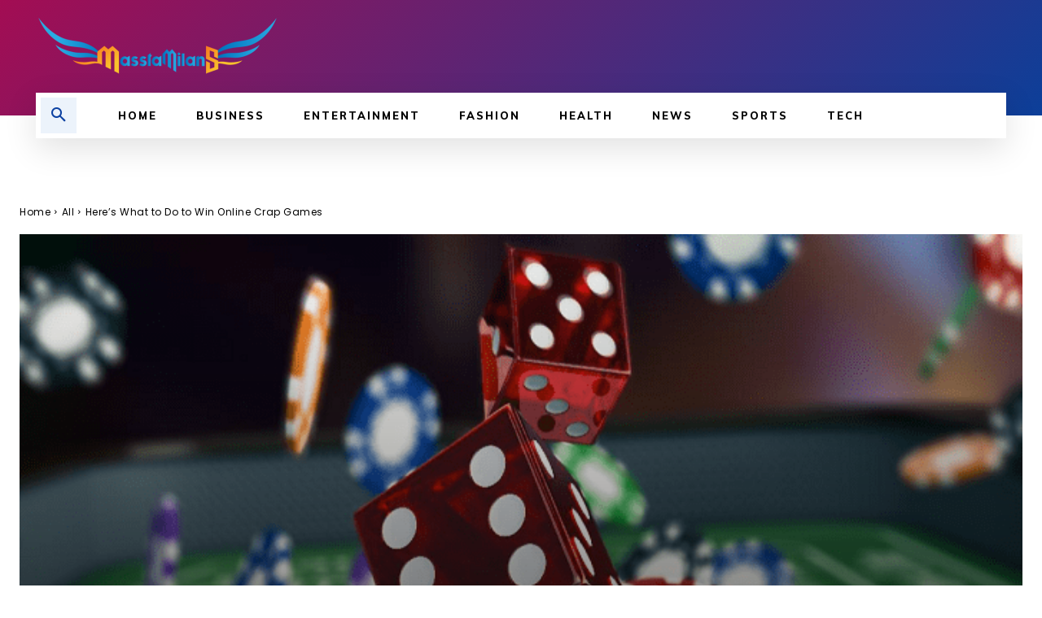

--- FILE ---
content_type: text/html; charset=UTF-8
request_url: https://masstamilans.com/heres-what-to-do-to-win-online-crap-games.html
body_size: 46374
content:
<!doctype html >
<html lang="en-US" prefix="og: https://ogp.me/ns#">
<head>
    <meta charset="UTF-8" />
    <title>Here’s What to Do to Win Online Crap Games</title>
    <meta name="viewport" content="width=device-width, initial-scale=1.0">
    <link rel="pingback" href="https://masstamilans.com/xmlrpc.php" />
    
<!-- Search Engine Optimization by Rank Math - https://rankmath.com/ -->
<meta name="description" content="Every casino has countless games to play and win, whether a land-based or an online casino. Craps is one of the most popular games preferred by almost all"/>
<meta name="robots" content="follow, index, max-snippet:-1, max-video-preview:-1, max-image-preview:large"/>
<link rel="canonical" href="https://masstamilans.com/heres-what-to-do-to-win-online-crap-games.html" />
<meta property="og:locale" content="en_US" />
<meta property="og:type" content="article" />
<meta property="og:title" content="Here’s What to Do to Win Online Crap Games" />
<meta property="og:description" content="Every casino has countless games to play and win, whether a land-based or an online casino. Craps is one of the most popular games preferred by almost all" />
<meta property="og:url" content="https://masstamilans.com/heres-what-to-do-to-win-online-crap-games.html" />
<meta property="og:site_name" content="Masstamilans.com" />
<meta property="article:section" content="All" />
<meta property="og:image" content="https://masstamilans.com/wp-content/uploads/2022/12/Heres-What-to-Do-to-Win-Online-Crap-Games.png" />
<meta property="og:image:secure_url" content="https://masstamilans.com/wp-content/uploads/2022/12/Heres-What-to-Do-to-Win-Online-Crap-Games.png" />
<meta property="og:image:width" content="700" />
<meta property="og:image:height" content="428" />
<meta property="og:image:alt" content="Here’s What to Do to Win Online Crap Games" />
<meta property="og:image:type" content="image/png" />
<meta property="article:published_time" content="2022-12-27T17:29:37+06:00" />
<meta name="twitter:card" content="summary_large_image" />
<meta name="twitter:title" content="Here’s What to Do to Win Online Crap Games" />
<meta name="twitter:description" content="Every casino has countless games to play and win, whether a land-based or an online casino. Craps is one of the most popular games preferred by almost all" />
<meta name="twitter:site" content="@Musa" />
<meta name="twitter:creator" content="@Musa" />
<meta name="twitter:image" content="https://masstamilans.com/wp-content/uploads/2022/12/Heres-What-to-Do-to-Win-Online-Crap-Games.png" />
<meta name="twitter:label1" content="Written by" />
<meta name="twitter:data1" content="shehad" />
<meta name="twitter:label2" content="Time to read" />
<meta name="twitter:data2" content="2 minutes" />
<script type="application/ld+json" class="rank-math-schema">{"@context":"https://schema.org","@graph":[{"@type":["Person","Organization"],"@id":"https://masstamilans.com/#person","name":"Abcd Xyz","sameAs":["https://twitter.com/Musa"]},{"@type":"WebSite","@id":"https://masstamilans.com/#website","url":"https://masstamilans.com","name":"Masstamilans.com","publisher":{"@id":"https://masstamilans.com/#person"},"inLanguage":"en-US"},{"@type":"ImageObject","@id":"https://masstamilans.com/wp-content/uploads/2022/12/Heres-What-to-Do-to-Win-Online-Crap-Games.png","url":"https://masstamilans.com/wp-content/uploads/2022/12/Heres-What-to-Do-to-Win-Online-Crap-Games.png","width":"700","height":"428","inLanguage":"en-US"},{"@type":"WebPage","@id":"https://masstamilans.com/heres-what-to-do-to-win-online-crap-games.html#webpage","url":"https://masstamilans.com/heres-what-to-do-to-win-online-crap-games.html","name":"Here\u2019s What to Do to Win Online Crap Games","datePublished":"2022-12-27T17:29:37+06:00","dateModified":"2022-12-27T17:29:37+06:00","isPartOf":{"@id":"https://masstamilans.com/#website"},"primaryImageOfPage":{"@id":"https://masstamilans.com/wp-content/uploads/2022/12/Heres-What-to-Do-to-Win-Online-Crap-Games.png"},"inLanguage":"en-US"},{"@type":"Person","@id":"https://masstamilans.com/author/masstamilan","name":"shehad","url":"https://masstamilans.com/author/masstamilan","image":{"@type":"ImageObject","@id":"https://secure.gravatar.com/avatar/a5588335144874b35731a0d375a866ebf9b6be23023898c63ca911e16585b693?s=96&amp;d=mm&amp;r=g","url":"https://secure.gravatar.com/avatar/a5588335144874b35731a0d375a866ebf9b6be23023898c63ca911e16585b693?s=96&amp;d=mm&amp;r=g","caption":"shehad","inLanguage":"en-US"}},{"@type":"BlogPosting","headline":"Here\u2019s What to Do to Win Online Crap Games","datePublished":"2022-12-27T17:29:37+06:00","dateModified":"2022-12-27T17:29:37+06:00","articleSection":"All","author":{"@id":"https://masstamilans.com/author/masstamilan","name":"shehad"},"publisher":{"@id":"https://masstamilans.com/#person"},"description":"Every casino has countless games to play and win, whether a land-based or an online casino. Craps is one of the most popular games preferred by almost all","name":"Here\u2019s What to Do to Win Online Crap Games","@id":"https://masstamilans.com/heres-what-to-do-to-win-online-crap-games.html#richSnippet","isPartOf":{"@id":"https://masstamilans.com/heres-what-to-do-to-win-online-crap-games.html#webpage"},"image":{"@id":"https://masstamilans.com/wp-content/uploads/2022/12/Heres-What-to-Do-to-Win-Online-Crap-Games.png"},"inLanguage":"en-US","mainEntityOfPage":{"@id":"https://masstamilans.com/heres-what-to-do-to-win-online-crap-games.html#webpage"}}]}</script>
<!-- /Rank Math WordPress SEO plugin -->

<link rel='dns-prefetch' href='//fonts.googleapis.com' />
<link rel="alternate" type="application/rss+xml" title="Masstamilans.com &raquo; Feed" href="https://masstamilans.com/feed" />
<link rel="alternate" title="oEmbed (JSON)" type="application/json+oembed" href="https://masstamilans.com/wp-json/oembed/1.0/embed?url=https%3A%2F%2Fmasstamilans.com%2Fheres-what-to-do-to-win-online-crap-games.html" />
<link rel="alternate" title="oEmbed (XML)" type="text/xml+oembed" href="https://masstamilans.com/wp-json/oembed/1.0/embed?url=https%3A%2F%2Fmasstamilans.com%2Fheres-what-to-do-to-win-online-crap-games.html&#038;format=xml" />
<style id='wp-img-auto-sizes-contain-inline-css' type='text/css'>
img:is([sizes=auto i],[sizes^="auto," i]){contain-intrinsic-size:3000px 1500px}
/*# sourceURL=wp-img-auto-sizes-contain-inline-css */
</style>

<style id='wp-emoji-styles-inline-css' type='text/css'>

	img.wp-smiley, img.emoji {
		display: inline !important;
		border: none !important;
		box-shadow: none !important;
		height: 1em !important;
		width: 1em !important;
		margin: 0 0.07em !important;
		vertical-align: -0.1em !important;
		background: none !important;
		padding: 0 !important;
	}
/*# sourceURL=wp-emoji-styles-inline-css */
</style>
<link rel='stylesheet' id='wp-block-library-css' href='https://masstamilans.com/wp-includes/css/dist/block-library/style.min.css?ver=6.9' type='text/css' media='all' />
<style id='global-styles-inline-css' type='text/css'>
:root{--wp--preset--aspect-ratio--square: 1;--wp--preset--aspect-ratio--4-3: 4/3;--wp--preset--aspect-ratio--3-4: 3/4;--wp--preset--aspect-ratio--3-2: 3/2;--wp--preset--aspect-ratio--2-3: 2/3;--wp--preset--aspect-ratio--16-9: 16/9;--wp--preset--aspect-ratio--9-16: 9/16;--wp--preset--color--black: #000000;--wp--preset--color--cyan-bluish-gray: #abb8c3;--wp--preset--color--white: #ffffff;--wp--preset--color--pale-pink: #f78da7;--wp--preset--color--vivid-red: #cf2e2e;--wp--preset--color--luminous-vivid-orange: #ff6900;--wp--preset--color--luminous-vivid-amber: #fcb900;--wp--preset--color--light-green-cyan: #7bdcb5;--wp--preset--color--vivid-green-cyan: #00d084;--wp--preset--color--pale-cyan-blue: #8ed1fc;--wp--preset--color--vivid-cyan-blue: #0693e3;--wp--preset--color--vivid-purple: #9b51e0;--wp--preset--gradient--vivid-cyan-blue-to-vivid-purple: linear-gradient(135deg,rgb(6,147,227) 0%,rgb(155,81,224) 100%);--wp--preset--gradient--light-green-cyan-to-vivid-green-cyan: linear-gradient(135deg,rgb(122,220,180) 0%,rgb(0,208,130) 100%);--wp--preset--gradient--luminous-vivid-amber-to-luminous-vivid-orange: linear-gradient(135deg,rgb(252,185,0) 0%,rgb(255,105,0) 100%);--wp--preset--gradient--luminous-vivid-orange-to-vivid-red: linear-gradient(135deg,rgb(255,105,0) 0%,rgb(207,46,46) 100%);--wp--preset--gradient--very-light-gray-to-cyan-bluish-gray: linear-gradient(135deg,rgb(238,238,238) 0%,rgb(169,184,195) 100%);--wp--preset--gradient--cool-to-warm-spectrum: linear-gradient(135deg,rgb(74,234,220) 0%,rgb(151,120,209) 20%,rgb(207,42,186) 40%,rgb(238,44,130) 60%,rgb(251,105,98) 80%,rgb(254,248,76) 100%);--wp--preset--gradient--blush-light-purple: linear-gradient(135deg,rgb(255,206,236) 0%,rgb(152,150,240) 100%);--wp--preset--gradient--blush-bordeaux: linear-gradient(135deg,rgb(254,205,165) 0%,rgb(254,45,45) 50%,rgb(107,0,62) 100%);--wp--preset--gradient--luminous-dusk: linear-gradient(135deg,rgb(255,203,112) 0%,rgb(199,81,192) 50%,rgb(65,88,208) 100%);--wp--preset--gradient--pale-ocean: linear-gradient(135deg,rgb(255,245,203) 0%,rgb(182,227,212) 50%,rgb(51,167,181) 100%);--wp--preset--gradient--electric-grass: linear-gradient(135deg,rgb(202,248,128) 0%,rgb(113,206,126) 100%);--wp--preset--gradient--midnight: linear-gradient(135deg,rgb(2,3,129) 0%,rgb(40,116,252) 100%);--wp--preset--font-size--small: 11px;--wp--preset--font-size--medium: 20px;--wp--preset--font-size--large: 32px;--wp--preset--font-size--x-large: 42px;--wp--preset--font-size--regular: 15px;--wp--preset--font-size--larger: 50px;--wp--preset--spacing--20: 0.44rem;--wp--preset--spacing--30: 0.67rem;--wp--preset--spacing--40: 1rem;--wp--preset--spacing--50: 1.5rem;--wp--preset--spacing--60: 2.25rem;--wp--preset--spacing--70: 3.38rem;--wp--preset--spacing--80: 5.06rem;--wp--preset--shadow--natural: 6px 6px 9px rgba(0, 0, 0, 0.2);--wp--preset--shadow--deep: 12px 12px 50px rgba(0, 0, 0, 0.4);--wp--preset--shadow--sharp: 6px 6px 0px rgba(0, 0, 0, 0.2);--wp--preset--shadow--outlined: 6px 6px 0px -3px rgb(255, 255, 255), 6px 6px rgb(0, 0, 0);--wp--preset--shadow--crisp: 6px 6px 0px rgb(0, 0, 0);}:where(.is-layout-flex){gap: 0.5em;}:where(.is-layout-grid){gap: 0.5em;}body .is-layout-flex{display: flex;}.is-layout-flex{flex-wrap: wrap;align-items: center;}.is-layout-flex > :is(*, div){margin: 0;}body .is-layout-grid{display: grid;}.is-layout-grid > :is(*, div){margin: 0;}:where(.wp-block-columns.is-layout-flex){gap: 2em;}:where(.wp-block-columns.is-layout-grid){gap: 2em;}:where(.wp-block-post-template.is-layout-flex){gap: 1.25em;}:where(.wp-block-post-template.is-layout-grid){gap: 1.25em;}.has-black-color{color: var(--wp--preset--color--black) !important;}.has-cyan-bluish-gray-color{color: var(--wp--preset--color--cyan-bluish-gray) !important;}.has-white-color{color: var(--wp--preset--color--white) !important;}.has-pale-pink-color{color: var(--wp--preset--color--pale-pink) !important;}.has-vivid-red-color{color: var(--wp--preset--color--vivid-red) !important;}.has-luminous-vivid-orange-color{color: var(--wp--preset--color--luminous-vivid-orange) !important;}.has-luminous-vivid-amber-color{color: var(--wp--preset--color--luminous-vivid-amber) !important;}.has-light-green-cyan-color{color: var(--wp--preset--color--light-green-cyan) !important;}.has-vivid-green-cyan-color{color: var(--wp--preset--color--vivid-green-cyan) !important;}.has-pale-cyan-blue-color{color: var(--wp--preset--color--pale-cyan-blue) !important;}.has-vivid-cyan-blue-color{color: var(--wp--preset--color--vivid-cyan-blue) !important;}.has-vivid-purple-color{color: var(--wp--preset--color--vivid-purple) !important;}.has-black-background-color{background-color: var(--wp--preset--color--black) !important;}.has-cyan-bluish-gray-background-color{background-color: var(--wp--preset--color--cyan-bluish-gray) !important;}.has-white-background-color{background-color: var(--wp--preset--color--white) !important;}.has-pale-pink-background-color{background-color: var(--wp--preset--color--pale-pink) !important;}.has-vivid-red-background-color{background-color: var(--wp--preset--color--vivid-red) !important;}.has-luminous-vivid-orange-background-color{background-color: var(--wp--preset--color--luminous-vivid-orange) !important;}.has-luminous-vivid-amber-background-color{background-color: var(--wp--preset--color--luminous-vivid-amber) !important;}.has-light-green-cyan-background-color{background-color: var(--wp--preset--color--light-green-cyan) !important;}.has-vivid-green-cyan-background-color{background-color: var(--wp--preset--color--vivid-green-cyan) !important;}.has-pale-cyan-blue-background-color{background-color: var(--wp--preset--color--pale-cyan-blue) !important;}.has-vivid-cyan-blue-background-color{background-color: var(--wp--preset--color--vivid-cyan-blue) !important;}.has-vivid-purple-background-color{background-color: var(--wp--preset--color--vivid-purple) !important;}.has-black-border-color{border-color: var(--wp--preset--color--black) !important;}.has-cyan-bluish-gray-border-color{border-color: var(--wp--preset--color--cyan-bluish-gray) !important;}.has-white-border-color{border-color: var(--wp--preset--color--white) !important;}.has-pale-pink-border-color{border-color: var(--wp--preset--color--pale-pink) !important;}.has-vivid-red-border-color{border-color: var(--wp--preset--color--vivid-red) !important;}.has-luminous-vivid-orange-border-color{border-color: var(--wp--preset--color--luminous-vivid-orange) !important;}.has-luminous-vivid-amber-border-color{border-color: var(--wp--preset--color--luminous-vivid-amber) !important;}.has-light-green-cyan-border-color{border-color: var(--wp--preset--color--light-green-cyan) !important;}.has-vivid-green-cyan-border-color{border-color: var(--wp--preset--color--vivid-green-cyan) !important;}.has-pale-cyan-blue-border-color{border-color: var(--wp--preset--color--pale-cyan-blue) !important;}.has-vivid-cyan-blue-border-color{border-color: var(--wp--preset--color--vivid-cyan-blue) !important;}.has-vivid-purple-border-color{border-color: var(--wp--preset--color--vivid-purple) !important;}.has-vivid-cyan-blue-to-vivid-purple-gradient-background{background: var(--wp--preset--gradient--vivid-cyan-blue-to-vivid-purple) !important;}.has-light-green-cyan-to-vivid-green-cyan-gradient-background{background: var(--wp--preset--gradient--light-green-cyan-to-vivid-green-cyan) !important;}.has-luminous-vivid-amber-to-luminous-vivid-orange-gradient-background{background: var(--wp--preset--gradient--luminous-vivid-amber-to-luminous-vivid-orange) !important;}.has-luminous-vivid-orange-to-vivid-red-gradient-background{background: var(--wp--preset--gradient--luminous-vivid-orange-to-vivid-red) !important;}.has-very-light-gray-to-cyan-bluish-gray-gradient-background{background: var(--wp--preset--gradient--very-light-gray-to-cyan-bluish-gray) !important;}.has-cool-to-warm-spectrum-gradient-background{background: var(--wp--preset--gradient--cool-to-warm-spectrum) !important;}.has-blush-light-purple-gradient-background{background: var(--wp--preset--gradient--blush-light-purple) !important;}.has-blush-bordeaux-gradient-background{background: var(--wp--preset--gradient--blush-bordeaux) !important;}.has-luminous-dusk-gradient-background{background: var(--wp--preset--gradient--luminous-dusk) !important;}.has-pale-ocean-gradient-background{background: var(--wp--preset--gradient--pale-ocean) !important;}.has-electric-grass-gradient-background{background: var(--wp--preset--gradient--electric-grass) !important;}.has-midnight-gradient-background{background: var(--wp--preset--gradient--midnight) !important;}.has-small-font-size{font-size: var(--wp--preset--font-size--small) !important;}.has-medium-font-size{font-size: var(--wp--preset--font-size--medium) !important;}.has-large-font-size{font-size: var(--wp--preset--font-size--large) !important;}.has-x-large-font-size{font-size: var(--wp--preset--font-size--x-large) !important;}
/*# sourceURL=global-styles-inline-css */
</style>

<style id='classic-theme-styles-inline-css' type='text/css'>
/*! This file is auto-generated */
.wp-block-button__link{color:#fff;background-color:#32373c;border-radius:9999px;box-shadow:none;text-decoration:none;padding:calc(.667em + 2px) calc(1.333em + 2px);font-size:1.125em}.wp-block-file__button{background:#32373c;color:#fff;text-decoration:none}
/*# sourceURL=/wp-includes/css/classic-themes.min.css */
</style>
<link rel='stylesheet' id='td-plugin-multi-purpose-css' href='https://masstamilans.com/wp-content/plugins/td-composer/td-multi-purpose/style.css?ver=3dc090e4a6dd4d9e8f4a61e980b31fd9' type='text/css' media='all' />
<link rel='stylesheet' id='google-fonts-style-css' href='https://fonts.googleapis.com/css?family=Acme%3A400%7COpen+Sans%3A400%2C600%2C700%7CRoboto%3A400%2C500%2C700%7CMuli%3A800%2C400%7COxygen%3A400%7CPoppins%3A400%2C600%2C700%2C500&#038;display=swap&#038;ver=12.3.1' type='text/css' media='all' />
<link rel='stylesheet' id='tablepress-default-css' href='https://masstamilans.com/wp-content/plugins/tablepress/css/build/default.css?ver=3.2.5' type='text/css' media='all' />
<link rel='stylesheet' id='td-multipurpose-css' href='https://masstamilans.com/wp-content/plugins/td-composer/assets/fonts/td-multipurpose/td-multipurpose.css?ver=3dc090e4a6dd4d9e8f4a61e980b31fd9' type='text/css' media='all' />
<link rel='stylesheet' id='td-theme-css' href='https://masstamilans.com/wp-content/themes/Newspaper/style.css?ver=12.3.1' type='text/css' media='all' />
<style id='td-theme-inline-css' type='text/css'>
    
        @media (max-width: 767px) {
            .td-header-desktop-wrap {
                display: none;
            }
        }
        @media (min-width: 767px) {
            .td-header-mobile-wrap {
                display: none;
            }
        }
    
	
/*# sourceURL=td-theme-inline-css */
</style>
<link rel='stylesheet' id='td-legacy-framework-front-style-css' href='https://masstamilans.com/wp-content/plugins/td-composer/legacy/Newspaper/assets/css/td_legacy_main.css?ver=3dc090e4a6dd4d9e8f4a61e980b31fd9' type='text/css' media='all' />
<link rel='stylesheet' id='tdb_style_cloud_templates_front-css' href='https://masstamilans.com/wp-content/plugins/td-cloud-library/assets/css/tdb_main.css?ver=1182d95cb199c23e56f61364ae38f2e7' type='text/css' media='all' />
<script type="text/javascript" src="https://masstamilans.com/wp-includes/js/jquery/jquery.min.js?ver=3.7.1" id="jquery-core-js"></script>
<script type="text/javascript" src="https://masstamilans.com/wp-includes/js/jquery/jquery-migrate.min.js?ver=3.4.1" id="jquery-migrate-js"></script>
<link rel="https://api.w.org/" href="https://masstamilans.com/wp-json/" /><link rel="alternate" title="JSON" type="application/json" href="https://masstamilans.com/wp-json/wp/v2/posts/23256" /><link rel="EditURI" type="application/rsd+xml" title="RSD" href="https://masstamilans.com/xmlrpc.php?rsd" />
<meta name="generator" content="WordPress 6.9" />
<link rel='shortlink' href='https://masstamilans.com/?p=23256' />
<!--[if lt IE 9]><script src="https://cdnjs.cloudflare.com/ajax/libs/html5shiv/3.7.3/html5shiv.js"></script><![endif]-->
        <script>
        window.tdb_global_vars = {"wpRestUrl":"https:\/\/masstamilans.com\/wp-json\/","permalinkStructure":"\/%postname%.html"};
        window.tdb_p_autoload_vars = {"isAjax":false,"isAdminBarShowing":false,"autoloadScrollPercent":50,"postAutoloadStatus":"off","origPostEditUrl":null};
    </script>
    
    <style id="tdb-global-colors">
        :root {--accent-color: #fff;}
    </style>
	

<!-- JS generated by theme -->

<script>
    
    

	    var tdBlocksArray = []; //here we store all the items for the current page

	    //td_block class - each ajax block uses a object of this class for requests
	    function tdBlock() {
		    this.id = '';
		    this.block_type = 1; //block type id (1-234 etc)
		    this.atts = '';
		    this.td_column_number = '';
		    this.td_current_page = 1; //
		    this.post_count = 0; //from wp
		    this.found_posts = 0; //from wp
		    this.max_num_pages = 0; //from wp
		    this.td_filter_value = ''; //current live filter value
		    this.is_ajax_running = false;
		    this.td_user_action = ''; // load more or infinite loader (used by the animation)
		    this.header_color = '';
		    this.ajax_pagination_infinite_stop = ''; //show load more at page x
	    }


        // td_js_generator - mini detector
        (function(){
            var htmlTag = document.getElementsByTagName("html")[0];

	        if ( navigator.userAgent.indexOf("MSIE 10.0") > -1 ) {
                htmlTag.className += ' ie10';
            }

            if ( !!navigator.userAgent.match(/Trident.*rv\:11\./) ) {
                htmlTag.className += ' ie11';
            }

	        if ( navigator.userAgent.indexOf("Edge") > -1 ) {
                htmlTag.className += ' ieEdge';
            }

            if ( /(iPad|iPhone|iPod)/g.test(navigator.userAgent) ) {
                htmlTag.className += ' td-md-is-ios';
            }

            var user_agent = navigator.userAgent.toLowerCase();
            if ( user_agent.indexOf("android") > -1 ) {
                htmlTag.className += ' td-md-is-android';
            }

            if ( -1 !== navigator.userAgent.indexOf('Mac OS X')  ) {
                htmlTag.className += ' td-md-is-os-x';
            }

            if ( /chrom(e|ium)/.test(navigator.userAgent.toLowerCase()) ) {
               htmlTag.className += ' td-md-is-chrome';
            }

            if ( -1 !== navigator.userAgent.indexOf('Firefox') ) {
                htmlTag.className += ' td-md-is-firefox';
            }

            if ( -1 !== navigator.userAgent.indexOf('Safari') && -1 === navigator.userAgent.indexOf('Chrome') ) {
                htmlTag.className += ' td-md-is-safari';
            }

            if( -1 !== navigator.userAgent.indexOf('IEMobile') ){
                htmlTag.className += ' td-md-is-iemobile';
            }

        })();




        var tdLocalCache = {};

        ( function () {
            "use strict";

            tdLocalCache = {
                data: {},
                remove: function (resource_id) {
                    delete tdLocalCache.data[resource_id];
                },
                exist: function (resource_id) {
                    return tdLocalCache.data.hasOwnProperty(resource_id) && tdLocalCache.data[resource_id] !== null;
                },
                get: function (resource_id) {
                    return tdLocalCache.data[resource_id];
                },
                set: function (resource_id, cachedData) {
                    tdLocalCache.remove(resource_id);
                    tdLocalCache.data[resource_id] = cachedData;
                }
            };
        })();

    
    
var td_viewport_interval_list=[{"limitBottom":767,"sidebarWidth":228},{"limitBottom":1018,"sidebarWidth":300},{"limitBottom":1140,"sidebarWidth":324}];
var td_animation_stack_effect="type0";
var tds_animation_stack=true;
var td_animation_stack_specific_selectors=".entry-thumb, img, .td-lazy-img";
var td_animation_stack_general_selectors=".td-animation-stack img, .td-animation-stack .entry-thumb, .post img, .td-animation-stack .td-lazy-img";
var tdc_is_installed="yes";
var td_ajax_url="https:\/\/masstamilans.com\/wp-admin\/admin-ajax.php?td_theme_name=Newspaper&v=12.3.1";
var td_get_template_directory_uri="https:\/\/masstamilans.com\/wp-content\/plugins\/td-composer\/legacy\/common";
var tds_snap_menu="";
var tds_logo_on_sticky="";
var tds_header_style="";
var td_please_wait="Please wait...";
var td_email_user_pass_incorrect="User or password incorrect!";
var td_email_user_incorrect="Email or username incorrect!";
var td_email_incorrect="Email incorrect!";
var td_user_incorrect="Username incorrect!";
var td_email_user_empty="Email or username empty!";
var td_pass_empty="Pass empty!";
var td_pass_pattern_incorrect="Invalid Pass Pattern!";
var td_retype_pass_incorrect="Retyped Pass incorrect!";
var tds_more_articles_on_post_enable="";
var tds_more_articles_on_post_time_to_wait="";
var tds_more_articles_on_post_pages_distance_from_top=0;
var tds_theme_color_site_wide="#1d1596";
var tds_smart_sidebar="enabled";
var tdThemeName="Newspaper";
var tdThemeNameWl="Newspaper";
var td_magnific_popup_translation_tPrev="Previous (Left arrow key)";
var td_magnific_popup_translation_tNext="Next (Right arrow key)";
var td_magnific_popup_translation_tCounter="%curr% of %total%";
var td_magnific_popup_translation_ajax_tError="The content from %url% could not be loaded.";
var td_magnific_popup_translation_image_tError="The image #%curr% could not be loaded.";
var tdBlockNonce="d3d7326e67";
var tdDateNamesI18n={"month_names":["January","February","March","April","May","June","July","August","September","October","November","December"],"month_names_short":["Jan","Feb","Mar","Apr","May","Jun","Jul","Aug","Sep","Oct","Nov","Dec"],"day_names":["Sunday","Monday","Tuesday","Wednesday","Thursday","Friday","Saturday"],"day_names_short":["Sun","Mon","Tue","Wed","Thu","Fri","Sat"]};
var tdb_modal_confirm="Save";
var tdb_modal_cancel="Cancel";
var tdb_modal_confirm_alt="Yes";
var tdb_modal_cancel_alt="No";
var td_ad_background_click_link="";
var td_ad_background_click_target="";
</script>


<!-- Header style compiled by theme -->

<style>
    
.td-header-wrap .black-menu .sf-menu > .current-menu-item > a,
    .td-header-wrap .black-menu .sf-menu > .current-menu-ancestor > a,
    .td-header-wrap .black-menu .sf-menu > .current-category-ancestor > a,
    .td-header-wrap .black-menu .sf-menu > li > a:hover,
    .td-header-wrap .black-menu .sf-menu > .sfHover > a,
    .sf-menu > .current-menu-item > a:after,
    .sf-menu > .current-menu-ancestor > a:after,
    .sf-menu > .current-category-ancestor > a:after,
    .sf-menu > li:hover > a:after,
    .sf-menu > .sfHover > a:after,
    .header-search-wrap .td-drop-down-search:after,
    .header-search-wrap .td-drop-down-search .btn:hover,
    input[type=submit]:hover,
    .td-read-more a,
    .td-post-category:hover,
    body .td_top_authors .td-active .td-author-post-count,
    body .td_top_authors .td-active .td-author-comments-count,
    body .td_top_authors .td_mod_wrap:hover .td-author-post-count,
    body .td_top_authors .td_mod_wrap:hover .td-author-comments-count,
    .td-404-sub-sub-title a:hover,
    .td-search-form-widget .wpb_button:hover,
    .td-rating-bar-wrap div,
    .dropcap,
    .td_wrapper_video_playlist .td_video_controls_playlist_wrapper,
    .wpb_default,
    .wpb_default:hover,
    .td-left-smart-list:hover,
    .td-right-smart-list:hover,
    #bbpress-forums button:hover,
    .bbp_widget_login .button:hover,
    .td-footer-wrapper .td-post-category,
    .td-footer-wrapper .widget_product_search input[type="submit"]:hover,
    .single-product .product .summary .cart .button:hover,
    .td-next-prev-wrap a:hover,
    .td-load-more-wrap a:hover,
    .td-post-small-box a:hover,
    .page-nav .current,
    .page-nav:first-child > div,
    #bbpress-forums .bbp-pagination .current,
    #bbpress-forums #bbp-single-user-details #bbp-user-navigation li.current a,
    .td-theme-slider:hover .slide-meta-cat a,
    a.vc_btn-black:hover,
    .td-trending-now-wrapper:hover .td-trending-now-title,
    .td-scroll-up,
    .td-smart-list-button:hover,
    .td-weather-information:before,
    .td-weather-week:before,
    .td_block_exchange .td-exchange-header:before,
    .td-pulldown-syle-2 .td-subcat-dropdown ul:after,
    .td_block_template_9 .td-block-title:after,
    .td_block_template_15 .td-block-title:before,
    div.wpforms-container .wpforms-form div.wpforms-submit-container button[type=submit],
    .td-close-video-fixed {
        background-color: #1d1596;
    }

    .td_block_template_4 .td-related-title .td-cur-simple-item:before {
        border-color: #1d1596 transparent transparent transparent !important;
    }
    
    
    .td_block_template_4 .td-related-title .td-cur-simple-item,
    .td_block_template_3 .td-related-title .td-cur-simple-item,
    .td_block_template_9 .td-related-title:after {
        background-color: #1d1596;
    }

    a,
    cite a:hover,
    .td-page-content blockquote p,
    .td-post-content blockquote p,
    .mce-content-body blockquote p,
    .comment-content blockquote p,
    .wpb_text_column blockquote p,
    .td_block_text_with_title blockquote p,
    .td_module_wrap:hover .entry-title a,
    .td-subcat-filter .td-subcat-list a:hover,
    .td-subcat-filter .td-subcat-dropdown a:hover,
    .td_quote_on_blocks,
    .dropcap2,
    .dropcap3,
    body .td_top_authors .td-active .td-authors-name a,
    body .td_top_authors .td_mod_wrap:hover .td-authors-name a,
    .td-post-next-prev-content a:hover,
    .author-box-wrap .td-author-social a:hover,
    .td-author-name a:hover,
    .td-author-url a:hover,
    .comment-reply-link:hover,
    .logged-in-as a:hover,
    #cancel-comment-reply-link:hover,
    .td-search-query,
    .widget a:hover,
    .td_wp_recentcomments a:hover,
    .archive .widget_archive .current,
    .archive .widget_archive .current a,
    .widget_calendar tfoot a:hover,
    #bbpress-forums li.bbp-header .bbp-reply-content span a:hover,
    #bbpress-forums .bbp-forum-freshness a:hover,
    #bbpress-forums .bbp-topic-freshness a:hover,
    #bbpress-forums .bbp-forums-list li a:hover,
    #bbpress-forums .bbp-forum-title:hover,
    #bbpress-forums .bbp-topic-permalink:hover,
    #bbpress-forums .bbp-topic-started-by a:hover,
    #bbpress-forums .bbp-topic-started-in a:hover,
    #bbpress-forums .bbp-body .super-sticky li.bbp-topic-title .bbp-topic-permalink,
    #bbpress-forums .bbp-body .sticky li.bbp-topic-title .bbp-topic-permalink,
    .widget_display_replies .bbp-author-name,
    .widget_display_topics .bbp-author-name,
    .td-subfooter-menu li a:hover,
    a.vc_btn-black:hover,
    .td-smart-list-dropdown-wrap .td-smart-list-button:hover,
    .td-instagram-user a,
    .td-block-title-wrap .td-wrapper-pulldown-filter .td-pulldown-filter-display-option:hover,
    .td-block-title-wrap .td-wrapper-pulldown-filter .td-pulldown-filter-display-option:hover i,
    .td-block-title-wrap .td-wrapper-pulldown-filter .td-pulldown-filter-link:hover,
    .td-block-title-wrap .td-wrapper-pulldown-filter .td-pulldown-filter-item .td-cur-simple-item,
    .td-pulldown-syle-2 .td-subcat-dropdown:hover .td-subcat-more span,
    .td-pulldown-syle-2 .td-subcat-dropdown:hover .td-subcat-more i,
    .td-pulldown-syle-3 .td-subcat-dropdown:hover .td-subcat-more span,
    .td-pulldown-syle-3 .td-subcat-dropdown:hover .td-subcat-more i,
    .td_block_template_2 .td-related-title .td-cur-simple-item,
    .td_block_template_5 .td-related-title .td-cur-simple-item,
    .td_block_template_6 .td-related-title .td-cur-simple-item,
    .td_block_template_7 .td-related-title .td-cur-simple-item,
    .td_block_template_8 .td-related-title .td-cur-simple-item,
    .td_block_template_9 .td-related-title .td-cur-simple-item,
    .td_block_template_10 .td-related-title .td-cur-simple-item,
    .td_block_template_11 .td-related-title .td-cur-simple-item,
    .td_block_template_12 .td-related-title .td-cur-simple-item,
    .td_block_template_13 .td-related-title .td-cur-simple-item,
    .td_block_template_14 .td-related-title .td-cur-simple-item,
    .td_block_template_15 .td-related-title .td-cur-simple-item,
    .td_block_template_16 .td-related-title .td-cur-simple-item,
    .td_block_template_17 .td-related-title .td-cur-simple-item,
    .td-theme-wrap .sf-menu ul .td-menu-item > a:hover,
    .td-theme-wrap .sf-menu ul .sfHover > a,
    .td-theme-wrap .sf-menu ul .current-menu-ancestor > a,
    .td-theme-wrap .sf-menu ul .current-category-ancestor > a,
    .td-theme-wrap .sf-menu ul .current-menu-item > a,
    .td_outlined_btn,
    body .td_block_categories_tags .td-ct-item:hover,
    body .td_block_list_menu li.current-menu-item > a,
    body .td_block_list_menu li.current-menu-ancestor > a,
    body .td_block_list_menu li.current-category-ancestor > a {
        color: #1d1596;
    }

    a.vc_btn-black.vc_btn_square_outlined:hover,
    a.vc_btn-black.vc_btn_outlined:hover {
        color: #1d1596 !important;
    }

    .td-next-prev-wrap a:hover,
    .td-load-more-wrap a:hover,
    .td-post-small-box a:hover,
    .page-nav .current,
    .page-nav:first-child > div,
    #bbpress-forums .bbp-pagination .current,
    .post .td_quote_box,
    .page .td_quote_box,
    a.vc_btn-black:hover,
    .td_block_template_5 .td-block-title > *,
    .td_outlined_btn {
        border-color: #1d1596;
    }

    .td_wrapper_video_playlist .td_video_currently_playing:after {
        border-color: #1d1596 !important;
    }

    .header-search-wrap .td-drop-down-search:before {
        border-color: transparent transparent #1d1596 transparent;
    }

    .block-title > span,
    .block-title > a,
    .block-title > label,
    .widgettitle,
    .widgettitle:after,
    body .td-trending-now-title,
    .td-trending-now-wrapper:hover .td-trending-now-title,
    .wpb_tabs li.ui-tabs-active a,
    .wpb_tabs li:hover a,
    .vc_tta-container .vc_tta-color-grey.vc_tta-tabs-position-top.vc_tta-style-classic .vc_tta-tabs-container .vc_tta-tab.vc_active > a,
    .vc_tta-container .vc_tta-color-grey.vc_tta-tabs-position-top.vc_tta-style-classic .vc_tta-tabs-container .vc_tta-tab:hover > a,
    .td_block_template_1 .td-related-title .td-cur-simple-item,
    .td-subcat-filter .td-subcat-dropdown:hover .td-subcat-more, 
    .td_3D_btn,
    .td_shadow_btn,
    .td_default_btn,
    .td_round_btn, 
    .td_outlined_btn:hover {
    	background-color: #1d1596;
    }
    .block-title,
    .td_block_template_1 .td-related-title,
    .wpb_tabs .wpb_tabs_nav,
    .vc_tta-container .vc_tta-color-grey.vc_tta-tabs-position-top.vc_tta-style-classic .vc_tta-tabs-container {
        border-color: #1d1596;
    }
    .td_block_wrap .td-subcat-item a.td-cur-simple-item {
	    color: #1d1596;
	}


    
    .td-grid-style-4 .entry-title
    {
        background-color: rgba(29, 21, 150, 0.7);
    }


    
    .td-page-title,
    .td-category-title-holder .td-page-title {
    	font-family:Acme;
	
    }
    
    .td-page-content p,
    .td-page-content li,
    .td-page-content .td_block_text_with_title,
    .wpb_text_column p {
    	font-family:Acme;
	
    }
    
    .td-page-content h1,
    .wpb_text_column h1 {
    	font-family:Acme;
	
    }
    
    .td-page-content h2,
    .wpb_text_column h2 {
    	font-family:Acme;
	
    }
    
    .td-page-content h3,
    .wpb_text_column h3 {
    	font-family:Acme;
	
    }
    
    .td-page-content h4,
    .wpb_text_column h4 {
    	font-family:Acme;
	
    }
    
    .td-page-content h5,
    .wpb_text_column h5 {
    	font-family:Acme;
	
    }
    
    .td-page-content h6,
    .wpb_text_column h6 {
    	font-family:Acme;
	
    }



	
    #bbpress-forums .bbp-header .bbp-forums,
    #bbpress-forums .bbp-header .bbp-topics,
    #bbpress-forums .bbp-header {
    	font-family:Acme;
	
    }
    
    #bbpress-forums .hentry .bbp-forum-title,
    #bbpress-forums .hentry .bbp-topic-permalink {
    	font-family:Acme;
	
    }
    
    #bbpress-forums .bbp-forums-list li {
    	font-family:Acme;
	
    }
    
    #bbpress-forums .bbp-forum-info .bbp-forum-content {
    	font-family:Acme;
	
    }
    
    #bbpress-forums div.bbp-forum-author a.bbp-author-name,
    #bbpress-forums div.bbp-topic-author a.bbp-author-name,
    #bbpress-forums div.bbp-reply-author a.bbp-author-name,
    #bbpress-forums div.bbp-search-author a.bbp-author-name,
    #bbpress-forums .bbp-forum-freshness .bbp-author-name,
    #bbpress-forums .bbp-topic-freshness a:last-child {
    	font-family:Acme;
	
    }
    
    #bbpress-forums .hentry .bbp-topic-content p,
    #bbpress-forums .hentry .bbp-reply-content p {
    	font-family:Acme;
	
    }
    
    #bbpress-forums div.bbp-template-notice p {
    	font-family:Acme;
	
    }
    
    #bbpress-forums .bbp-pagination-count,
    #bbpress-forums .page-numbers {
    	font-family:Acme;
	
    }
    
    #bbpress-forums .bbp-topic-started-by,
    #bbpress-forums .bbp-topic-started-by a,
    #bbpress-forums .bbp-topic-started-in,
    #bbpress-forums .bbp-topic-started-in a {
    	font-family:Acme;
	
    }
    
    
	.woocommerce {
		font-family:Acme;
	
	}
</style>

<link rel="icon" href="https://masstamilans.com/wp-content/uploads/2022/06/masstamilan-fav-150x150.png" sizes="32x32" />
<link rel="icon" href="https://masstamilans.com/wp-content/uploads/2022/06/masstamilan-fav-300x300.png" sizes="192x192" />
<link rel="apple-touch-icon" href="https://masstamilans.com/wp-content/uploads/2022/06/masstamilan-fav-300x300.png" />
<meta name="msapplication-TileImage" content="https://masstamilans.com/wp-content/uploads/2022/06/masstamilan-fav-300x300.png" />

<!-- Button style compiled by theme -->

<style>
    .tdm_block_column_content:hover .tdm-col-content-title-url .tdm-title,
                .tds-button2 .tdm-btn-text,
                .tds-button2 i,
                .tds-button5:hover .tdm-btn-text,
                .tds-button5:hover i,
                .tds-button6 .tdm-btn-text,
                .tds-button6 i,
                .tdm_block_list .tdm-list-item i,
                .tdm_block_pricing .tdm-pricing-feature i,
                body .tdm-social-item i {
                    color: #1d1596;
                }
                .tds-button1,
                .tds-button6:after,
                .tds-title2 .tdm-title-line:after,
                .tds-title3 .tdm-title-line:after,
                .tdm_block_pricing.tdm-pricing-featured:before,
                .tdm_block_pricing.tds_pricing2_block.tdm-pricing-featured .tdm-pricing-header,
                .tds-progress-bar1 .tdm-progress-bar:after,
                .tds-progress-bar2 .tdm-progress-bar:after,
                .tds-social3 .tdm-social-item {
                    background-color: #1d1596;
                }
                .tds-button2:before,
                .tds-button6:before,
                .tds-progress-bar3 .tdm-progress-bar:after {
                  border-color: #1d1596;
                }
                .tdm-btn-style1 {
					background-color: #1d1596;
				}
				.tdm-btn-style2:before {
				    border-color: #1d1596;
				}
				.tdm-btn-style2 {
				    color: #1d1596;
				}
				.tdm-btn-style3 {
				    -webkit-box-shadow: 0 2px 16px #1d1596;
                    -moz-box-shadow: 0 2px 16px #1d1596;
                    box-shadow: 0 2px 16px #1d1596;
				}
				.tdm-btn-style3:hover {
				    -webkit-box-shadow: 0 4px 26px #1d1596;
                    -moz-box-shadow: 0 4px 26px #1d1596;
                    box-shadow: 0 4px 26px #1d1596;
				}
</style>

	<style id="tdw-css-placeholder"></style></head>

<body class="wp-singular post-template-default single single-post postid-23256 single-format-standard wp-theme-Newspaper heres-what-to-do-to-win-online-crap-games global-block-template-18 tdb_template_25006 tdb-template  tdc-header-template  tdc-footer-template td-animation-stack-type0 td-full-layout" itemscope="itemscope" itemtype="https://schema.org/WebPage">

            <div class="td-scroll-up " style="display:none;"><i class="td-icon-menu-up"></i></div>
    
    <div class="td-menu-background" style="visibility:hidden"></div>
<div id="td-mobile-nav" style="visibility:hidden">
    <div class="td-mobile-container">
        <!-- mobile menu top section -->
        <div class="td-menu-socials-wrap">
            <!-- socials -->
            <div class="td-menu-socials">
                            </div>
            <!-- close button -->
            <div class="td-mobile-close">
                <span><i class="td-icon-close-mobile"></i></span>
            </div>
        </div>

        <!-- login section -->
                    <div class="td-menu-login-section">
                
    <div class="td-guest-wrap">
        <div class="td-menu-login"><a id="login-link-mob">Sign in</a></div>
    </div>
            </div>
        
        <!-- menu section -->
        <div class="td-mobile-content">
            <div class="menu-home-container"><ul id="menu-home" class="td-mobile-main-menu"><li id="menu-item-17354" class="menu-item menu-item-type-custom menu-item-object-custom menu-item-home menu-item-first menu-item-17354"><a href="https://masstamilans.com/">Home</a></li>
<li id="menu-item-17347" class="menu-item menu-item-type-taxonomy menu-item-object-category menu-item-17347"><a href="https://masstamilans.com/business">Business</a></li>
<li id="menu-item-17349" class="menu-item menu-item-type-taxonomy menu-item-object-category menu-item-17349"><a href="https://masstamilans.com/entertainment">Entertainment</a></li>
<li id="menu-item-17348" class="menu-item menu-item-type-taxonomy menu-item-object-category menu-item-17348"><a href="https://masstamilans.com/digital-marketing">Digital Marketing</a></li>
<li id="menu-item-17344" class="menu-item menu-item-type-taxonomy menu-item-object-category menu-item-17344"><a href="https://masstamilans.com/news">News</a></li>
<li id="menu-item-17345" class="menu-item menu-item-type-taxonomy menu-item-object-category menu-item-17345"><a href="https://masstamilans.com/sports">Sports</a></li>
<li id="menu-item-17346" class="menu-item menu-item-type-taxonomy menu-item-object-category menu-item-17346"><a href="https://masstamilans.com/tech">Tech</a></li>
<li id="menu-item-17350" class="menu-item menu-item-type-taxonomy menu-item-object-category menu-item-17350"><a href="https://masstamilans.com/fashion">Fashion</a></li>
<li id="menu-item-17351" class="menu-item menu-item-type-taxonomy menu-item-object-category menu-item-17351"><a href="https://masstamilans.com/food">Food</a></li>
<li id="menu-item-17352" class="menu-item menu-item-type-taxonomy menu-item-object-category menu-item-17352"><a href="https://masstamilans.com/health">Health</a></li>
</ul></div>        </div>
    </div>

    <!-- register/login section -->
            <div id="login-form-mobile" class="td-register-section">
            
            <div id="td-login-mob" class="td-login-animation td-login-hide-mob">
            	<!-- close button -->
	            <div class="td-login-close">
	                <span class="td-back-button"><i class="td-icon-read-down"></i></span>
	                <div class="td-login-title">Sign in</div>
	                <!-- close button -->
		            <div class="td-mobile-close">
		                <span><i class="td-icon-close-mobile"></i></span>
		            </div>
	            </div>
	            <form class="td-login-form-wrap" action="#" method="post">
	                <div class="td-login-panel-title"><span>Welcome!</span>Log into your account</div>
	                <div class="td_display_err"></div>
	                <div class="td-login-inputs"><input class="td-login-input" autocomplete="username" type="text" name="login_email" id="login_email-mob" value="" required><label for="login_email-mob">your username</label></div>
	                <div class="td-login-inputs"><input class="td-login-input" autocomplete="current-password" type="password" name="login_pass" id="login_pass-mob" value="" required><label for="login_pass-mob">your password</label></div>
	                <input type="button" name="login_button" id="login_button-mob" class="td-login-button" value="LOG IN">
	                
					
	                <div class="td-login-info-text">
	                <a href="#" id="forgot-pass-link-mob">Forgot your password?</a>
	                </div>
	                <div class="td-login-register-link">
	                
	                </div>
	                
	                

                </form>
            </div>

            
            
            
            
            <div id="td-forgot-pass-mob" class="td-login-animation td-login-hide-mob">
                <!-- close button -->
	            <div class="td-forgot-pass-close">
	                <a href="#" aria-label="Back" class="td-back-button"><i class="td-icon-read-down"></i></a>
	                <div class="td-login-title">Password recovery</div>
	            </div>
	            <div class="td-login-form-wrap">
	                <div class="td-login-panel-title">Recover your password</div>
	                <div class="td_display_err"></div>
	                <div class="td-login-inputs"><input class="td-login-input" type="text" name="forgot_email" id="forgot_email-mob" value="" required><label for="forgot_email-mob">your email</label></div>
	                <input type="button" name="forgot_button" id="forgot_button-mob" class="td-login-button" value="Send My Pass">
                </div>
            </div>
        </div>
    </div>    <div class="td-search-background" style="visibility:hidden"></div>
<div class="td-search-wrap-mob" style="visibility:hidden">
	<div class="td-drop-down-search">
		<form method="get" class="td-search-form" action="https://masstamilans.com/">
			<!-- close button -->
			<div class="td-search-close">
				<span><i class="td-icon-close-mobile"></i></span>
			</div>
			<div role="search" class="td-search-input">
				<span>Search</span>
				<input id="td-header-search-mob" type="text" value="" name="s" autocomplete="off" />
			</div>
		</form>
		<div id="td-aj-search-mob" class="td-ajax-search-flex"></div>
	</div>
</div>
    <div id="td-outer-wrap" class="td-theme-wrap">

                    <div class="td-header-template-wrap" style="position: relative">
                                <div class="td-header-mobile-wrap ">
                    <div id="tdi_1" class="tdc-zone"><div class="tdc_zone tdi_2  wpb_row td-pb-row"  >
<style scoped>

/* custom css */
.tdi_2{
                    min-height: 0;
                }.td-header-mobile-wrap{
                    position: relative;
                    width: 100%;
                }
/* inline tdc_css att */

/* phone */
@media (max-width: 767px)
{
.tdi_2{
margin-bottom:50px !important;
}
}

</style><div id="tdi_3" class="tdc-row stretch_row_1200 td-stretch-content"><div class="vc_row tdi_4  wpb_row td-pb-row tdc-element-style" >
<style scoped>

/* custom css */
.tdi_4,
                .tdi_4 .tdc-columns{
                    min-height: 0;
                }.tdi_4 > .td-element-style:after{
                    content: '' !important;
                    width: 100% !important;
                    height: 100% !important;
                    position: absolute !important;
                    top: 0 !important;
                    left: 0 !important;
                    z-index: 0 !important;
                    display: block !important;
                    background: -webkit-linear-gradient(-45deg,#116ace,#0d42a2);background: linear-gradient(-45deg,#116ace,#0d42a2);
                }.tdi_4,
				.tdi_4 .tdc-columns{
				    display: block;
				}.tdi_4 .tdc-columns{
				    width: 100%;
				}
/* inline tdc_css att */

/* phone */
@media (max-width: 767px)
{
.tdi_4{
padding-top:20px !important;
padding-bottom:20px !important;
}
}

</style>
<div class="tdi_3_rand_style td-element-style" ></div><div class="vc_column tdi_6  wpb_column vc_column_container tdc-column td-pb-span6">
<style scoped>

/* custom css */
.tdi_6{
                    vertical-align: baseline;
                }.tdi_6 > .wpb_wrapper,
				.tdi_6 > .wpb_wrapper > .tdc-elements{
				    display: block;
				}.tdi_6 > .wpb_wrapper > .tdc-elements{
				    width: 100%;
				}.tdi_6 > .wpb_wrapper > .vc_row_inner{
				    width: auto;
				}.tdi_6 > .wpb_wrapper{
				    width: auto;
				    height: auto;
				}

/* phone */
@media (max-width: 767px){
.tdi_6{
                    vertical-align: middle;
                }
}
/* inline tdc_css att */

/* phone */
@media (max-width: 767px)
{
.tdi_6{
width:65% !important;
display:inline-block !important;
}
}

</style><div class="wpb_wrapper" ><div class="td_block_wrap tdb_header_logo tdi_7 td-pb-border-top td_block_template_18 tdb-header-align"  data-td-block-uid="tdi_7" >
<style>
/* custom css */
.tdb-header-align{
                  vertical-align: middle;
                }.tdb_header_logo{
                  margin-bottom: 0;
                  clear: none;
                }.tdb_header_logo .tdb-logo-a,
                .tdb_header_logo h1{
                  display: flex;
                  pointer-events: auto;
                  align-items: flex-start;
                }.tdb_header_logo h1{
                  margin: 0;
                  line-height: 0;
                }.tdb_header_logo .tdb-logo-img-wrap img{
                  display: block;
                }.tdb_header_logo .tdb-logo-svg-wrap + .tdb-logo-img-wrap{
                  display: none;
                }.tdb_header_logo .tdb-logo-svg-wrap svg{
                  width: 50px;
                  display: block;
                  transition: fill .3s ease;
                }.tdb_header_logo .tdb-logo-text-wrap{
                  display: flex;
                }.tdb_header_logo .tdb-logo-text-title,
                .tdb_header_logo .tdb-logo-text-tagline{
                  -webkit-transition: all 0.2s ease;
                  transition: all 0.2s ease;
                }.tdb_header_logo .tdb-logo-text-title{
                  background-size: cover;
                  background-position: center center;
                  font-size: 75px;
                  font-family: serif;
                  line-height: 1.1;
                  color: #222;
                  white-space: nowrap;
                }.tdb_header_logo .tdb-logo-text-tagline{
                  margin-top: 2px;
                  font-size: 12px;
                  font-family: serif;
                  letter-spacing: 1.8px;
                  line-height: 1;
                  color: #767676;
                }.tdb_header_logo .tdb-logo-icon{
                  position: relative;
                  font-size: 46px;
                  color: #000;
                }.tdb_header_logo .tdb-logo-icon-svg{
                  line-height: 0;
                }.tdb_header_logo .tdb-logo-icon-svg svg{
                  width: 46px;
                  height: auto;
                }.tdb_header_logo .tdb-logo-icon-svg svg,
                .tdb_header_logo .tdb-logo-icon-svg svg *{
                  fill: #000;
                }.tdi_7 .tdb-logo-a,
                .tdi_7 h1{
                    flex-direction: row;
                
                    align-items: center;
                
                    justify-content: flex-start;
                }.tdi_7 .tdb-logo-svg-wrap{
                    display: block;
                }.tdi_7 .tdb-logo-svg-wrap + .tdb-logo-img-wrap{
                    display: none;
                }.tdi_7 .tdb-logo-img-wrap{
                    display: block;
                }.tdi_7 .tdb-logo-text-tagline{
                    margin-top: 0;
                    margin-left: 2px;
                
                    display: block;
                
                    color: #ffffff;
                }.tdi_7 .tdb-logo-text-title{
                    display: block;
                
                    color: #ffffff;
                }.tdi_7 .tdb-logo-text-wrap{
                    flex-direction: row;
                    align-items: baseline;
                
                    align-items: flex-start;
                }.tdi_7 .tdb-logo-icon{
                    top: 0px;
                
                    display: block;
                }@media (max-width: 767px) {
                  .tdb_header_logo .tdb-logo-text-title {
                    font-size: 36px;
                  }
                }@media (max-width: 767px) {
                  .tdb_header_logo .tdb-logo-text-tagline {
                    font-size: 11px;
                  }
                }

/* phone */
@media (max-width: 767px){
.tdi_7 .tdb-logo-text-tagline{
                    margin-top: 0;
                    margin-left: -4px;
                
                    font-family:Muli !important;font-size:24px !important;line-height:1 !important;font-weight:400 !important;text-transform:uppercase !important;;
                }.tdi_7 .tdb-logo-text-title{
                    font-family:Muli !important;font-size:24px !important;line-height:1 !important;font-weight:800 !important;text-transform:uppercase !important;;
                }
}
</style><div class="tdb-block-inner td-fix-index"><a class="tdb-logo-a" href="https://masstamilans.com/"><span class="tdb-logo-img-wrap"><img class="tdb-logo-img td-retina-data" data-retina="https://masstamilans.com/wp-content/uploads/2022/08/Logo-300x74.png" src="https://masstamilans.com/wp-content/uploads/2022/08/Logo-300x74.png" alt="Logo"  title=""  /></span></a></div></div> <!-- ./block --></div></div><div class="vc_column tdi_9  wpb_column vc_column_container tdc-column td-pb-span6">
<style scoped>

/* custom css */
.tdi_9{
                    vertical-align: baseline;
                }.tdi_9 > .wpb_wrapper,
				.tdi_9 > .wpb_wrapper > .tdc-elements{
				    display: block;
				}.tdi_9 > .wpb_wrapper > .tdc-elements{
				    width: 100%;
				}.tdi_9 > .wpb_wrapper > .vc_row_inner{
				    width: auto;
				}.tdi_9 > .wpb_wrapper{
				    width: auto;
				    height: auto;
				}

/* phone */
@media (max-width: 767px){
.tdi_9{
                    vertical-align: middle;
                }
}
/* inline tdc_css att */

/* phone */
@media (max-width: 767px)
{
.tdi_9{
width:35% !important;
display:inline-block !important;
}
}

</style><div class="wpb_wrapper" ><div class="td_block_wrap tdb_mobile_search tdi_10 td-pb-border-top td_block_template_18 tdb-header-align"  data-td-block-uid="tdi_10" >
<style>

/* inline tdc_css att */

/* phone */
@media (max-width: 767px)
{
.tdi_10{
margin-top:3px !important;
}
}

</style>
<style>
/* custom css */
.tdb_mobile_search{
                  margin-bottom: 0;
                  clear: none;
                }.tdb_mobile_search a{
                  display: inline-block !important;
                  position: relative;
                  text-align: center;
                  color: #4db2ec;
                }.tdb_mobile_search a > span{
                  display: flex;
                  align-items: center;
                  justify-content: center;
                }.tdb_mobile_search svg{
                  height: auto;
                }.tdb_mobile_search svg,
                .tdb_mobile_search svg *{
                  fill: #4db2ec;
                }#tdc-live-iframe .tdb_mobile_search a{
                  pointer-events: none;
                }.td-search-opened{
                  overflow: hidden;
                }.td-search-opened #td-outer-wrap{
                  position: static;
                }.td-search-opened .td-search-wrap-mob{
                  position: fixed;
                }.tdi_10{
                    float: right;
                    clear: none;
                }.tdi_10 .tdb-header-search-button-mob i{
                    font-size: 22px;
                
                    width: 55px;
					height: 55px;
					line-height:  55px;
                }.tdi_10 .tdb-header-search-button-mob svg{
                    width: 22px;
                }.tdi_10 .tdb-header-search-button-mob .tdb-mobile-search-icon-svg{
                    width: 55px;
					height: 55px;
					display: flex;
                    justify-content: center;
                }.tdi_10 .tdb-header-search-button-mob{
                    color: #ffffff;
                }.tdi_10 .tdb-header-search-button-mob svg,
                .tdi_10 .tdb-header-search-button-mob svg *{
                    fill: #ffffff;
                }

/* phone */
@media (max-width: 767px){
.tdi_10 .tdb-header-search-button-mob i{
                    font-size: 19px;
                
                    width: 34.2px;
					height: 34.2px;
					line-height:  34.2px;
                }.tdi_10 .tdb-header-search-button-mob svg{
                    width: 19px;
                }.tdi_10 .tdb-header-search-button-mob .tdb-mobile-search-icon-svg{
                    width: 34.2px;
					height: 34.2px;
					display: flex;
                    justify-content: center;
                }
}
</style><div class="tdb-block-inner td-fix-index"><span class="tdb-header-search-button-mob dropdown-toggle" data-toggle="dropdown"><i class="tdb-mobile-search-icon td-icon-search"></i></span></div></div> <!-- ./block --></div></div></div></div><div id="tdi_11" class="tdc-row"><div class="vc_row tdi_12  wpb_row td-pb-row tdc-element-style" >
<style scoped>

/* custom css */
.tdi_12,
                .tdi_12 .tdc-columns{
                    min-height: 0;
                }.tdi_12,
				.tdi_12 .tdc-columns{
				    display: block;
				}.tdi_12 .tdc-columns{
				    width: 100%;
				}

/* phone */
@media (max-width: 767px){
@media (min-width: 768px) {
	                .tdi_12 {
	                    margin-left: -0px;
	                    margin-right: -0px;
	                }
	                .tdi_12 .tdc-row-video-background-error,
	                .tdi_12 .vc_column {
	                    padding-left: 0px;
	                    padding-right: 0px;
	                }
                }
}
/* inline tdc_css att */

/* phone */
@media (max-width: 767px)
{
.tdi_12{
margin-right:-20px !important;
margin-left:-20px !important;
width:auto !important;
box-shadow:0 12px 40px rgba(0,0,0,0.12) !important;
position:relative;
}
}

</style>
<div class="tdi_11_rand_style td-element-style" ><style>
/* phone */
@media (max-width: 767px)
{
.tdi_11_rand_style{
background-color:#ffffff !important;
}
}
 </style></div><div class="vc_column tdi_14  wpb_column vc_column_container tdc-column td-pb-span12">
<style scoped>

/* custom css */
.tdi_14{
                    vertical-align: baseline;
                }.tdi_14 > .wpb_wrapper,
				.tdi_14 > .wpb_wrapper > .tdc-elements{
				    display: block;
				}.tdi_14 > .wpb_wrapper > .tdc-elements{
				    width: 100%;
				}.tdi_14 > .wpb_wrapper > .vc_row_inner{
				    width: auto;
				}.tdi_14 > .wpb_wrapper{
				    width: auto;
				    height: auto;
				}
</style><div class="wpb_wrapper" ><div class="td_block_wrap tdb_mobile_horiz_menu tdi_15 tdb-horiz-menu-singleline td-pb-border-top td_block_template_18 tdb-header-align"  data-td-block-uid="tdi_15"  style=" z-index: 999;">
<style>
/* custom css */
.tdb_mobile_horiz_menu{
                  margin-bottom: 0;
                  clear: none;
                }.tdb_mobile_horiz_menu.tdb-horiz-menu-singleline{
                  width: 100%;
                }.tdb_mobile_horiz_menu.tdb-horiz-menu-singleline .tdb-horiz-menu{
                  display: block;
                  width: 100%;
                  overflow-x: auto;
                  overflow-y: hidden;
                  font-size: 0;
                  white-space: nowrap;
                }.tdb_mobile_horiz_menu.tdb-horiz-menu-singleline .tdb-horiz-menu > li{
                  position: static;
                  display: inline-block;
                  float: none;
                }.tdb_mobile_horiz_menu.tdb-horiz-menu-singleline .tdb-horiz-menu ul{
                  left: 0;
                  width: 100%;
                  z-index: -1;
                }.tdb-horiz-menu{
                  display: table;
                  margin: 0;
                }.tdb-horiz-menu,
                .tdb-horiz-menu ul{
                  list-style-type: none;
                }.tdb-horiz-menu ul,
                .tdb-horiz-menu li{
                  line-height: 1;
                }.tdb-horiz-menu li{
                  margin: 0;
                  font-family: 'Open Sans', 'Open Sans Regular', sans-serif;
                }.tdb-horiz-menu li.current-menu-item > a,
                .tdb-horiz-menu li.current-menu-ancestor > a,
                .tdb-horiz-menu li.current-category-ancestor > a,
                .tdb-horiz-menu li:hover > a,
                .tdb-horiz-menu li.tdb-hover > a{
                  color: #4db2ec;
                }.tdb-horiz-menu li.current-menu-item > a .tdb-sub-menu-icon-svg,
                .tdb-horiz-menu li.current-menu-ancestor > a .tdb-sub-menu-icon-svg,
                .tdb-horiz-menu li.current-category-ancestor > a .tdb-sub-menu-icon-svg,
                .tdb-horiz-menu li:hover > a .tdb-sub-menu-icon-svg,
                .tdb-horiz-menu li.tdb-hover > a .tdb-sub-menu-icon-svg,
                .tdb-horiz-menu li.current-menu-item > a .tdb-sub-menu-icon-svg *,
                .tdb-horiz-menu li.current-menu-ancestor > a .tdb-sub-menu-icon-svg *,
                .tdb-horiz-menu li.current-category-ancestor > a .tdb-sub-menu-icon-svg *,
                .tdb-horiz-menu li:hover > a .tdb-sub-menu-icon-svg *,
                .tdb-horiz-menu li.tdb-hover > a .tdb-sub-menu-icon-svg *{
                  fill: #4db2ec;
                }.tdb-horiz-menu > li{
                  position: relative;
                  float: left;
                  font-size: 0;
                }.tdb-horiz-menu > li:hover ul{
                  visibility: visible;
                  opacity: 1;
                }.tdb-horiz-menu > li > a{
                  display: inline-block;
                  padding: 0 9px;
                  font-weight: 700;
                  font-size: 13px;
                  line-height: 41px;
                  vertical-align: middle;
                  -webkit-backface-visibility: hidden;
                  color: #000;
                }.tdb-horiz-menu > li > a > .tdb-menu-item-text{
                  display: inline-block;
                }.tdb-horiz-menu > li > a .tdb-sub-menu-icon{
                  margin: 0 0 0 6px;
                }.tdb-horiz-menu > li > a .tdb-sub-menu-icon-svg svg{
                  position: relative;
                  top: -1px;
                  width: 13px;
                }.tdb-horiz-menu > li .tdb-menu-sep{
                  position: relative;
                }.tdb-horiz-menu > li:last-child .tdb-menu-sep{
                  display: none;
                }.tdb-horiz-menu .tdb-sub-menu-icon-svg,
                .tdb-horiz-menu .tdb-menu-sep-svg{
                  line-height: 0;
                }.tdb-horiz-menu .tdb-sub-menu-icon-svg svg,
                .tdb-horiz-menu .tdb-menu-sep-svg svg{
                  height: auto;
                }.tdb-horiz-menu .tdb-sub-menu-icon-svg svg,
                .tdb-horiz-menu .tdb-menu-sep-svg svg,
                .tdb-horiz-menu .tdb-sub-menu-icon-svg svg *,
                .tdb-horiz-menu .tdb-menu-sep-svg svg *{
                  fill: #000;
                }.tdb-horiz-menu .tdb-sub-menu-icon{
                  vertical-align: middle;
                
                  position: relative;
                  top: 0;
                  padding-left: 0;
                }.tdb-horiz-menu .tdb-menu-sep{
                  vertical-align: middle;
                  font-size: 12px;
                }.tdb-horiz-menu .tdb-menu-sep-svg svg{
                  width: 12px;
                }.tdb-horiz-menu ul{
                  position: absolute;
                  top: auto;
                  left: -7px;
                  padding: 8px 0;
                  background-color: #fff;
                  visibility: hidden;
                  opacity: 0;
                }.tdb-horiz-menu ul li > a{
                  white-space: nowrap;
                  display: block;
                  padding: 5px 18px;
                  font-size: 11px;
                  line-height: 18px;
                  color: #111;
                }.tdb-horiz-menu ul li > a .tdb-sub-menu-icon{
                  float: right;
                  font-size: 7px;
                  line-height: 20px;
                }.tdb-horiz-menu ul li > a .tdb-sub-menu-icon-svg svg{
                  width: 7px;
                }.tdc-dragged .tdb-horiz-menu ul{
                  visibility: hidden !important;
                  opacity: 0 !important;
                  -webkit-transition: all 0.3s ease;
                  transition: all 0.3s ease;
                }.tdi_15{
                    display: inline-block;
                }.tdi_15 .tdb-horiz-menu > li .tdb-menu-sep{
                    top: 0px;
                }.tdi_15 .tdb-horiz-menu > li > a  .tdb-sub-menu-icon{
                    top: 0px;
                }.tdi_15 .tdb-horiz-menu > li.current-menu-item > a,
                .tdi_15 .tdb-horiz-menu > li.current-menu-ancestor > a,
                .tdi_15 .tdb-horiz-menu > li.current-category-ancestor > a,
                .tdi_15 .tdb-horiz-menu > li:hover > a{
                    color: #0d42a2;
                }.tdi_15 .tdb-horiz-menu > li.current-menu-item > a .tdb-sub-menu-icon-svg svg,
                .tdi_15 .tdb-horiz-menu > li.current-menu-item > a .tdb-sub-menu-icon-svg svg *,
                .tdi_15 .tdb-horiz-menu > li.current-menu-ancestor > a .tdb-sub-menu-icon-svg svg,
                .tdi_15 .tdb-horiz-menu > li.current-menu-ancestor > a .tdb-sub-menu-icon-svg svg *,
                .tdi_15 .tdb-horiz-menu > li.current-category-ancestor > a .tdb-sub-menu-icon-svg svg,
                .tdi_15 .tdb-horiz-menu > li.current-category-ancestor > a .tdb-sub-menu-icon-svg svg *,
                .tdi_15 .tdb-horiz-menu > li:hover > a .tdb-sub-menu-icon-svg svg,
                .tdi_15 .tdb-horiz-menu > li:hover > a .tdb-sub-menu-icon-svg svg *{
                    fill: #0d42a2;
                }.tdi_15 .tdb-horiz-menu ul li.current-menu-item > a,
                .tdi_15 .tdb-horiz-menu ul li.current-menu-ancestor > a,
                .tdi_15 .tdb-horiz-menu ul li.current-category-ancestor > a,
                .tdi_15 .tdb-horiz-menu ul li:hover > a{
                    color: #0d42a2;
                }.tdi_15 .tdb-horiz-menu ul{
                    box-shadow:  1px 1px 4px 0px rgba(0,0,0,0.12);
                }

/* phone */
@media (max-width: 767px){
.tdi_15 .tdb-horiz-menu > li > a{
                    padding: 0 17px;
                
                    font-family:Muli !important;font-size:12px !important;line-height:50px !important;font-weight:800 !important;text-transform:uppercase !important;letter-spacing:2px !important;
                }.tdi_15 .tdb-horiz-menu > li > a .tdb-sub-menu-icon{
                    font-size: 19px;
                
                    margin-left: 0px;
                }.tdi_15 .tdb-horiz-menu > li > a  .tdb-sub-menu-icon{
                    top: 1px;
                }.tdi_15 .tdb-horiz-menu ul{
                    padding: 10px 0;
                
                    box-shadow:  0px 44px 30px 0px rgba(0,0,0,0.12);
                }.tdi_15 .tdb-horiz-menu ul li > a{
                    padding: 3px 16px;
                
                    font-family:Muli !important;font-size:11px !important;font-weight:800 !important;text-transform:uppercase !important;letter-spacing:2px !important;
                }
}
</style><div id=tdi_15 class="td_block_inner td-fix-index"><div class="menu-categories-container"><ul id="menu-categories-2" class="tdb-horiz-menu"><li class="menu-item menu-item-type-post_type menu-item-object-page menu-item-home menu-item-25069"><a href="https://masstamilans.com/"><div class="tdb-menu-item-text">Home</div></a></li>
<li class="menu-item menu-item-type-taxonomy menu-item-object-category menu-item-17364"><a href="https://masstamilans.com/business"><div class="tdb-menu-item-text">Business</div></a></li>
<li class="menu-item menu-item-type-taxonomy menu-item-object-category menu-item-17368"><a href="https://masstamilans.com/entertainment"><div class="tdb-menu-item-text">Entertainment</div></a></li>
<li class="menu-item menu-item-type-taxonomy menu-item-object-category menu-item-17369"><a href="https://masstamilans.com/fashion"><div class="tdb-menu-item-text">Fashion</div></a></li>
<li class="menu-item menu-item-type-taxonomy menu-item-object-category menu-item-17358"><a href="https://masstamilans.com/health"><div class="tdb-menu-item-text">Health</div></a></li>
<li class="menu-item menu-item-type-taxonomy menu-item-object-category menu-item-17360"><a href="https://masstamilans.com/news"><div class="tdb-menu-item-text">News</div></a></li>
<li class="menu-item menu-item-type-taxonomy menu-item-object-category menu-item-17361"><a href="https://masstamilans.com/sports"><div class="tdb-menu-item-text">Sports</div></a></li>
<li class="menu-item menu-item-type-taxonomy menu-item-object-category menu-item-17362"><a href="https://masstamilans.com/tech"><div class="tdb-menu-item-text">Tech</div></a></li>
</ul></div></div></div></div></div></div></div></div></div>                </div>
                                <div class="td-header-mobile-sticky-wrap tdc-zone-sticky-invisible tdc-zone-sticky-inactive" style="display: none">
                    <div id="tdi_16" class="tdc-zone"><div class="tdc_zone tdi_17  wpb_row td-pb-row" data-sticky-offset="0" >
<style scoped>

/* custom css */
.tdi_17{
                    min-height: 0;
                }.td-header-mobile-sticky-wrap.td-header-active{
                    opacity: 1;
                }
</style><div id="tdi_18" class="tdc-row"><div class="vc_row tdi_19  wpb_row td-pb-row" >
<style scoped>

/* custom css */
.tdi_19,
                .tdi_19 .tdc-columns{
                    min-height: 0;
                }.tdi_19,
				.tdi_19 .tdc-columns{
				    display: block;
				}.tdi_19 .tdc-columns{
				    width: 100%;
				}
</style><div class="vc_column tdi_21  wpb_column vc_column_container tdc-column td-pb-span12">
<style scoped>

/* custom css */
.tdi_21{
                    vertical-align: baseline;
                }.tdi_21 > .wpb_wrapper,
				.tdi_21 > .wpb_wrapper > .tdc-elements{
				    display: block;
				}.tdi_21 > .wpb_wrapper > .tdc-elements{
				    width: 100%;
				}.tdi_21 > .wpb_wrapper > .vc_row_inner{
				    width: auto;
				}.tdi_21 > .wpb_wrapper{
				    width: auto;
				    height: auto;
				}
</style><div class="wpb_wrapper" ></div></div></div></div></div></div>                </div>
                
                <div class="td-header-desktop-wrap ">
                    <div id="tdi_22" class="tdc-zone"><div class="tdc_zone tdi_23  wpb_row td-pb-row"  >
<style scoped>

/* custom css */
.tdi_23{
                    min-height: 0;
                }.td-header-desktop-wrap{
                    position: relative;
                }
/* inline tdc_css att */

.tdi_23{
margin-bottom:60px !important;
}

/* landscape */
@media (min-width: 1019px) and (max-width: 1140px)
{
.tdi_23{
margin-bottom:50px !important;
}
}

/* portrait */
@media (min-width: 768px) and (max-width: 1018px)
{
.tdi_23{
margin-bottom:40px !important;
}
}

</style><div id="tdi_24" class="tdc-row stretch_row_1200 td-stretch-content"><div class="vc_row tdi_25  wpb_row td-pb-row tdc-element-style tdc-row-content-vert-center" >
<style scoped>

/* custom css */
.tdi_25,
                .tdi_25 .tdc-columns{
                    min-height: 0;
                }.tdi_25 > .td-element-style:after{
                    content: '' !important;
                    width: 100% !important;
                    height: 100% !important;
                    position: absolute !important;
                    top: 0 !important;
                    left: 0 !important;
                    z-index: 0 !important;
                    display: block !important;
                    background: -webkit-linear-gradient(-45deg,#0c3f99,#a30d53);background: linear-gradient(-45deg,#0c3f99,#a30d53);
                }.tdi_25,
				.tdi_25 .tdc-columns{
				    display: block;
				}.tdi_25 .tdc-columns{
				    width: 100%;
				}@media (min-width: 767px) {
                    .tdi_25.tdc-row-content-vert-center,
                    .tdi_25.tdc-row-content-vert-center .tdc-columns {
                        display: flex;
                        align-items: center;
                        flex: 1;
                    }
                    .tdi_25.tdc-row-content-vert-bottom,
                    .tdi_25.tdc-row-content-vert-bottom .tdc-columns {
                        display: flex;
                        align-items: flex-end;
                        flex: 1;
                    }
                    .tdi_25.tdc-row-content-vert-center .td_block_wrap {
                        vertical-align: middle;
                    }
                    .tdi_25.tdc-row-content-vert-bottom .td_block_wrap {
                        vertical-align: bottom;
                    }
                }
/* inline tdc_css att */

.tdi_25{
padding-top:20px !important;
padding-bottom:48px !important;
}

.tdi_25 .td_block_wrap{ text-align:left }

</style>
<div class="tdi_24_rand_style td-element-style" ></div><div class="vc_column tdi_27  wpb_column vc_column_container tdc-column td-pb-span6">
<style scoped>

/* custom css */
.tdi_27{
                    vertical-align: baseline;
                }.tdi_27 > .wpb_wrapper,
				.tdi_27 > .wpb_wrapper > .tdc-elements{
				    display: block;
				}.tdi_27 > .wpb_wrapper > .tdc-elements{
				    width: 100%;
				}.tdi_27 > .wpb_wrapper > .vc_row_inner{
				    width: auto;
				}.tdi_27 > .wpb_wrapper{
				    width: auto;
				    height: auto;
				}
</style><div class="wpb_wrapper" ><div class="td_block_wrap tdb_header_logo tdi_28 td-pb-border-top td_block_template_18 tdb-header-align"  data-td-block-uid="tdi_28" >
<style>
/* custom css */
.tdi_28 .tdb-logo-a,
                .tdi_28 h1{
                    flex-direction: row;
                
                    align-items: center;
                
                    justify-content: flex-start;
                }.tdi_28 .tdb-logo-svg-wrap{
                    display: block;
                }.tdi_28 .tdb-logo-svg-wrap + .tdb-logo-img-wrap{
                    display: none;
                }.tdi_28 .tdb-logo-img-wrap{
                    display: block;
                }.tdi_28 .tdb-logo-text-tagline{
                    margin-top: 0;
                    margin-left: -6px;
                
                    display: block;
                
                    color: #ffffff;
                
                    font-family:Muli !important;font-size:34px !important;line-height:1 !important;font-weight:400 !important;text-transform:uppercase !important;;
                }.tdi_28 .tdb-logo-text-title{
                    display: block;
                
                    color: #ffffff;
                
                    font-family:Muli !important;font-size:34px !important;line-height:1 !important;font-weight:800 !important;text-transform:uppercase !important;;
                }.tdi_28 .tdb-logo-text-wrap{
                    flex-direction: row;
                    align-items: baseline;
                
                    align-items: flex-start;
                }.tdi_28 .tdb-logo-icon{
                    top: 0px;
                
                    display: block;
                }

/* landscape */
@media (min-width: 1019px) and (max-width: 1140px){
.tdi_28 .tdb-logo-text-title{
                    font-family:Muli !important;font-size:30px !important;line-height:1 !important;font-weight:800 !important;text-transform:uppercase !important;;
                }.tdi_28 .tdb-logo-text-tagline{
                    font-family:Muli !important;font-size:30px !important;line-height:1 !important;font-weight:400 !important;text-transform:uppercase !important;;
                }
}

/* portrait */
@media (min-width: 768px) and (max-width: 1018px){
.tdi_28 .tdb-logo-text-title{
                    font-family:Muli !important;font-size:30px !important;line-height:1 !important;font-weight:800 !important;text-transform:uppercase !important;;
                }.tdi_28 .tdb-logo-text-tagline{
                    font-family:Muli !important;font-size:30px !important;line-height:1 !important;font-weight:400 !important;text-transform:uppercase !important;;
                }
}
</style><div class="tdb-block-inner td-fix-index"><a class="tdb-logo-a" href="https://masstamilans.com/"><span class="tdb-logo-img-wrap"><img class="tdb-logo-img td-retina-data" data-retina="https://masstamilans.com/wp-content/uploads/2022/08/Logo-300x74.png" src="https://masstamilans.com/wp-content/uploads/2022/08/Logo-300x74.png" alt="Logo"  title=""  /></span></a></div></div> <!-- ./block --></div></div><div class="vc_column tdi_30  wpb_column vc_column_container tdc-column td-pb-span6">
<style scoped>

/* custom css */
.tdi_30{
                    vertical-align: baseline;
                }.tdi_30 > .wpb_wrapper,
				.tdi_30 > .wpb_wrapper > .tdc-elements{
				    display: block;
				}.tdi_30 > .wpb_wrapper > .tdc-elements{
				    width: 100%;
				}.tdi_30 > .wpb_wrapper > .vc_row_inner{
				    width: auto;
				}.tdi_30 > .wpb_wrapper{
				    width: auto;
				    height: auto;
				}
</style><div class="wpb_wrapper" ></div></div></div></div><div id="tdi_31" class="tdc-row stretch_row_1200 td-stretch-content"><div class="vc_row tdi_32  wpb_row td-pb-row tdc-element-style tdc-row-content-vert-center" >
<style scoped>

/* custom css */
.tdi_32,
                .tdi_32 .tdc-columns{
                    min-height: 0;
                }#tdi_31.tdc-row[class*='stretch_row'] > .td-pb-row > .td-element-style,
                #tdi_31.tdc-row[class*='stretch_row'] > .td-pb-row > .tdc-video-outer-wrapper{
                    width: 100% !important;
                }.tdi_32,
				.tdi_32 .tdc-columns{
				    display: block;
				}.tdi_32 .tdc-columns{
				    width: 100%;
				}@media (min-width: 768px) {
	                .tdi_32 {
	                    margin-left: -0px;
	                    margin-right: -0px;
	                }
	                .tdi_32 .tdc-row-video-background-error,
	                .tdi_32 .vc_column {
	                    padding-left: 0px;
	                    padding-right: 0px;
	                }
                }@media (min-width: 767px) {
                    .tdi_32.tdc-row-content-vert-center,
                    .tdi_32.tdc-row-content-vert-center .tdc-columns {
                        display: flex;
                        align-items: center;
                        flex: 1;
                    }
                    .tdi_32.tdc-row-content-vert-bottom,
                    .tdi_32.tdc-row-content-vert-bottom .tdc-columns {
                        display: flex;
                        align-items: flex-end;
                        flex: 1;
                    }
                    .tdi_32.tdc-row-content-vert-center .td_block_wrap {
                        vertical-align: middle;
                    }
                    .tdi_32.tdc-row-content-vert-bottom .td_block_wrap {
                        vertical-align: bottom;
                    }
                }
/* inline tdc_css att */

.tdi_32{
margin-top:-28px !important;
margin-right:0px !important;
margin-left:0px !important;
padding-right:6px !important;
padding-left:6px !important;
box-shadow:0 12px 40px rgba(0,0,0,0.12) !important;
position:relative;
}

.tdi_32 .td_block_wrap{ text-align:left }

</style>
<div class="tdi_31_rand_style td-element-style" ><style>
.tdi_31_rand_style{
background-color:#ffffff !important;
}
 </style></div><div class="vc_column tdi_34  wpb_column vc_column_container tdc-column td-pb-span12 td-is-sticky">
<style scoped>

/* custom css */
.tdi_34{
                    vertical-align: baseline;
                }.tdi_34 > .wpb_wrapper,
				.tdi_34 > .wpb_wrapper > .tdc-elements{
				    display: block;
				}.tdi_34 > .wpb_wrapper > .tdc-elements{
				    width: 100%;
				}.tdi_34 > .wpb_wrapper > .vc_row_inner{
				    width: auto;
				}.tdi_34 > .wpb_wrapper{
				    width: auto;
				    height: auto;
				}
</style><div class="wpb_wrapper" data-sticky-offset="20"><div class="td_block_wrap tdb_header_search tdi_35 tdb-header-search-trigger-enabled td-pb-border-top td_block_template_18 tdb-header-align"  data-td-block-uid="tdi_35" >
<style>

/* inline tdc_css att */

.tdi_35{
margin-right:24px !important;
position:relative;
}

/* landscape */
@media (min-width: 1019px) and (max-width: 1140px)
{
.tdi_35{
margin-right:20px !important;
}
}

/* portrait */
@media (min-width: 768px) and (max-width: 1018px)
{
.tdi_35{
margin-right:20px !important;
}
}

</style>
<style>
/* custom css */
.tdb_module_header{
                  width: 100%;
                  padding-bottom: 0;
                }.tdb_module_header .td-module-container{
                  display: flex;
                  flex-direction: column;
                  position: relative;
                }.tdb_module_header .td-module-container:before{
                  content: '';
                  position: absolute;
                  bottom: 0;
                  left: 0;
                  width: 100%;
                  height: 1px;
                }.tdb_module_header .td-image-wrap{
                  display: block;
                  position: relative;
                  padding-bottom: 70%;
                }.tdb_module_header .td-image-container{
                  position: relative;
                  width: 100%;
                  flex: 0 0 auto;
                }.tdb_module_header .td-module-thumb{
                  margin-bottom: 0;
                }.tdb_module_header .td-module-meta-info{
                  width: 100%;
                  margin-bottom: 0;
                  padding: 7px 0 0 0;
                  z-index: 1;
                  border: 0 solid #eaeaea;
                  min-height: 0;
                }.tdb_module_header .entry-title{
                  margin: 0;
                  font-size: 13px;
                  font-weight: 500;
                  line-height: 18px;
                }.tdb_module_header .td-post-author-name,
                .tdb_module_header .td-post-date,
                .tdb_module_header .td-module-comments{
                  vertical-align: text-top;
                }.tdb_module_header .td-post-author-name,
                .tdb_module_header .td-post-date{
                  top: 3px;
                }.tdb_module_header .td-thumb-css{
                  width: 100%;
                  height: 100%;
                  position: absolute;
                  background-size: cover;
                  background-position: center center;
                }.tdb_module_header .td-category-pos-image .td-post-category:not(.td-post-extra-category),
                .tdb_module_header .td-post-vid-time{
                  position: absolute;
                  z-index: 2;
                  bottom: 0;
                }.tdb_module_header .td-category-pos-image .td-post-category:not(.td-post-extra-category){
                  left: 0;
                }.tdb_module_header .td-post-vid-time{
                  right: 0;
                  background-color: #000;
                  padding: 3px 6px 4px;
                  font-family: 'Open Sans', 'Open Sans Regular', sans-serif;
                  font-size: 10px;
                  font-weight: 600;
                  line-height: 1;
                  color: #fff;
                }.tdb_module_header .td-excerpt{
                  margin: 20px 0 0;
                  line-height: 21px;
                }.tdb_module_header .td-read-more{
                  margin: 20px 0 0;
                }.tdb_module_search .tdb-author-photo{
                  display: inline-block;
                }.tdb_module_search .tdb-author-photo,
                .tdb_module_search .tdb-author-photo img{
                  vertical-align: middle;
                }.tdb_module_search .td-post-author-name{
                  white-space: normal;
                }.tdb_header_search{
                  margin-bottom: 0;
                  clear: none;
                }.tdb_header_search .tdb-block-inner{
                  position: relative;
                  display: inline-block;
                  width: 100%;
                }.tdb_header_search .tdb-search-form{
                  position: relative;
                  padding: 20px;
                  border-width: 3px 0 0;
                  border-style: solid;
                  border-color: #4db2ec;
                  pointer-events: auto;
                }.tdb_header_search .tdb-search-form:before{
                  content: '';
                  position: absolute;
                  top: 0;
                  left: 0;
                  width: 100%;
                  height: 100%;
                  background-color: #fff;
                }.tdb_header_search .tdb-search-form-inner{
                  position: relative;
                  display: flex;
                  background-color: #fff;
                }.tdb_header_search .tdb-search-form-inner:after{
                  content: '';
                  position: absolute;
                  top: 0;
                  left: 0;
                  width: 100%;
                  height: 100%;
                  border: 1px solid #e1e1e1;
                  pointer-events: none;
                }.tdb_header_search .tdb-head-search-placeholder{
                  position: absolute;
                  top: 50%;
                  transform: translateY(-50%);
                  padding: 3px 9px;
                  font-size: 12px;
                  line-height: 21px;
                  color: #999;
                  -webkit-transition: all 0.3s ease;
                  transition: all 0.3s ease;
                  pointer-events: none;
                }.tdb_header_search .tdb-head-search-form-input:focus + .tdb-head-search-placeholder,
                .tdb-head-search-form-input:not(:placeholder-shown) ~ .tdb-head-search-placeholder{
                  opacity: 0;
                }.tdb_header_search .tdb-head-search-form-btn,
                .tdb_header_search .tdb-head-search-form-input{
                  height: auto;
                  min-height: 32px;
                }.tdb_header_search .tdb-head-search-form-input{
                  color: #444;
                  flex: 1;
                  background-color: transparent;
                  border: 0;
                }.tdb_header_search .tdb-head-search-form-input.tdb-head-search-nofocus{
                  color: transparent;
                  text-shadow: 0 0 0 #444;
                }.tdb_header_search .tdb-head-search-form-btn{
                  margin-bottom: 0;
                  padding: 0 15px;
                  background-color: #222222;
                  font-family: 'Roboto', sans-serif;
                  font-size: 13px;
                  font-weight: 500;
                  color: #fff;
                  -webkit-transition: all 0.3s ease;
                  transition: all 0.3s ease;
                  z-index: 1;
                }.tdb_header_search .tdb-head-search-form-btn:hover{
                  background-color: #4db2ec;
                }.tdb_header_search .tdb-head-search-form-btn i,
                .tdb_header_search .tdb-head-search-form-btn span{
                  display: inline-block;
                  vertical-align: middle;
                }.tdb_header_search .tdb-head-search-form-btn i{
                  font-size: 12px;
                }.tdb_header_search .tdb-head-search-form-btn .tdb-head-search-form-btn-icon{
                  position: relative;
                }.tdb_header_search .tdb-head-search-form-btn .tdb-head-search-form-btn-icon-svg{
                  line-height: 0;
                }.tdb_header_search .tdb-head-search-form-btn svg{
                  width: 12px;
                  height: auto;
                }.tdb_header_search .tdb-head-search-form-btn svg,
                .tdb_header_search .tdb-head-search-form-btn svg *{
                  fill: #fff;
                  -webkit-transition: all 0.3s ease;
                  transition: all 0.3s ease;
                }.tdb_header_search .tdb-aj-search-results{
                  padding: 20px;
                  background-color: rgba(144, 144, 144, 0.02);
                  border-width: 1px 0;
                  border-style: solid;
                  border-color: #ededed;
                  background-color: #fff;
                }.tdb_header_search .tdb-aj-search-results .td_module_wrap:last-child{
                  margin-bottom: 0;
                  padding-bottom: 0;
                }.tdb_header_search .tdb-aj-search-results .td_module_wrap:last-child .td-module-container:before{
                  display: none;
                }.tdb_header_search .tdb-aj-search-inner{
                  display: flex;
                  flex-wrap: wrap;
                  *zoom: 1;
                }.tdb_header_search .tdb-aj-search-inner:before,
                .tdb_header_search .tdb-aj-search-inner:after{
                  display: table;
                  content: '';
                  line-height: 0;
                }.tdb_header_search .tdb-aj-search-inner:after{
                  clear: both;
                }.tdb_header_search .result-msg{
                  padding: 4px 0 6px 0;
                  font-family: 'Roboto', sans-serif;
                  font-size: 12px;
                  font-style: italic;
                  background-color: #fff;
                }.tdb_header_search .result-msg a{
                  color: #222;
                }.tdb_header_search .result-msg a:hover{
                  color: #4db2ec;
                }.tdb_header_search .td-module-meta-info,
                .tdb_header_search .td-next-prev-wrap{
                  text-align: left;
                }.tdb_header_search .td_module_wrap:hover .entry-title a{
                  color: #4db2ec;
                }.tdb_header_search .tdb-aj-cur-element .entry-title a{
                  color: #4db2ec;
                }.tdc-dragged .tdb-head-search-btn:after,
                .tdc-dragged .tdb-drop-down-search{
                  visibility: hidden !important;
                  opacity: 0 !important;
                  -webkit-transition: all 0.3s ease;
                  transition: all 0.3s ease;
                }.tdb-header-search-trigger-enabled{
                  z-index: 1000;
                }.tdb-header-search-trigger-enabled .tdb-head-search-btn{
                  display: flex;
                  align-items: center;
                  position: relative;
                  text-align: center;
                  color: #4db2ec;
                }.tdb-header-search-trigger-enabled .tdb-head-search-btn:after{
                  visibility: hidden;
                  opacity: 0;
                  content: '';
                  display: block;
                  position: absolute;
                  bottom: 0;
                  left: 0;
                  right: 0;
                  margin: 0 auto;
                  width: 0;
                  height: 0;
                  border-style: solid;
                  border-width: 0 6.5px 7px 6.5px;
                  -webkit-transform: translate3d(0, 20px, 0);
                  transform: translate3d(0, 20px, 0);
                  -webkit-transition: all 0.4s ease;
                  transition: all 0.4s ease;
                  border-color: transparent transparent #4db2ec transparent;
                }.tdb-header-search-trigger-enabled .tdb-drop-down-search-open + .tdb-head-search-btn:after{
                  visibility: visible;
                  opacity: 1;
                  -webkit-transform: translate3d(0, 0, 0);
                  transform: translate3d(0, 0, 0);
                }.tdb-header-search-trigger-enabled .tdb-search-icon,
                .tdb-header-search-trigger-enabled .tdb-search-txt,
                .tdb-header-search-trigger-enabled .tdb-search-icon-svg svg *{
                  -webkit-transition: all 0.3s ease-in-out;
                  transition: all 0.3s ease-in-out;
                }.tdb-header-search-trigger-enabled .tdb-search-icon-svg{
                  display: flex;
                  align-items: center;
                  justify-content: center;
                }.tdb-header-search-trigger-enabled .tdb-search-icon-svg svg{
                  height: auto;
                }.tdb-header-search-trigger-enabled .tdb-search-icon-svg svg,
                .tdb-header-search-trigger-enabled .tdb-search-icon-svg svg *{
                  fill: #4db2ec;
                }.tdb-header-search-trigger-enabled .tdb-search-txt{
                  position: relative;
                  line-height: 1;
                }.tdb-header-search-trigger-enabled .tdb-drop-down-search{
                  visibility: hidden;
                  opacity: 0;
                  position: absolute;
                  top: 100%;
                  left: 0;
                  -webkit-transform: translate3d(0, 20px, 0);
                  transform: translate3d(0, 20px, 0);
                  -webkit-transition: all 0.4s ease;
                  transition: all 0.4s ease;
                  pointer-events: none;
                  z-index: 10;
                }.tdb-header-search-trigger-enabled .tdb-drop-down-search-open{
                  visibility: visible;
                  opacity: 1;
                  -webkit-transform: translate3d(0, 0, 0);
                  transform: translate3d(0, 0, 0);
                }.tdb-header-search-trigger-enabled .tdb-drop-down-search-inner{
                  position: relative;
                  max-width: 300px;
                  pointer-events: all;
                }.rtl .tdb-header-search-trigger-enabled .tdb-drop-down-search-inner{
                  margin-left: 0;
                  margin-right: auto;
                }.tdb_header_search .tdb-aj-srs-title{
                    margin-bottom: 10px;
                    font-family: 'Roboto', sans-serif;
                    font-weight: 500;
                    font-size: 13px;
                    line-height: 1.3;
                    color: #888;
                }.tdb_header_search .tdb-aj-sr-taxonomies{
                    display: flex;
                    flex-direction: column;
                }.tdb_header_search .tdb-aj-sr-taxonomy{
                    font-family: 'Roboto', sans-serif;
                    font-size: 13px;
                    font-weight: 500;
                    line-height: 18px;
                    color: #111;
                }.tdb_header_search .tdb-aj-sr-taxonomy:not(:last-child){
                    margin-bottom: 5px;
                }.tdb_header_search .tdb-aj-sr-taxonomy:hover{
                    color: #4db2ec;
                }.tdi_35 .tdb-head-search-btn i{
                    font-size: 20px;
                
                    width: 44px;
					height: 44px;
					line-height:  44px;
                
                    color: #0d42a2;
                }.tdi_35 .tdb-head-search-btn svg{
                    width: 20px;
                }.tdi_35 .tdb-search-icon-svg{
                    width: 44px;
					height: 44px;
                }.tdi_35{
                    display: inline-block;
                }.tdi_35 .tdb-search-txt{
                    top: 0px;
                }.tdi_35 .tdb-drop-down-search{
                    top: calc(100% + 6px);
                }.tdi_35 .tdb-head-search-btn:after{
                    bottom: -6px;
                
                    border-bottom-color: rgba(0,0,0,0);
                }.tdi_35 .tdb-drop-down-search .tdb-drop-down-search-inner{
                    max-width: 1200px;
                }.tdi_35 .tdb-search-form{
                    border-width: 2px 0 0;
                
                    border-color: #f7f7f7;
                }body .tdi_35 .tdb-drop-down-search-inner,
                .tdi_35 .tdb-search-form,
                .tdi_35 .tdb-aj-search{
                    margin: 0 auto;
                }.tdi_35 .tdb-search-form-inner:after{
                    border-width: 2px;
                
                    border-radius: 5px;
                }.tdi_35 .tdb-search-form-inner{
                    border-radius: 5px;
                }.tdi_35 .tdb-head-search-form-input{   
                    border-top-left-radius: 5px;
                    border-bottom-left-radius: 5px;
                
                    font-family:Muli !important;line-height:2.8 !important;
                }.tdi_35 .tdb-head-search-form-btn-icon{
                    top: 0px;
                }.tdi_35 .tdb-head-search-form-btn{
                    border-radius: 0 5px 5px 0;
                
                    color: #888888;
                
                    background-color: #e1e1e1;
                
                    font-family:Muli !important;font-size:12px !important;font-weight:800 !important;text-transform:uppercase !important;letter-spacing:1px !important;
                }.tdi_35 .tdb-aj-search-results{
                    border-width: 2px 0;
                
                    border-color: rgba(0,0,0,0.03);
                }.tdi_35 .result-msg{
                    padding: 5px 0 7px;
                
                    text-align: center;
                }.tdi_35 .tdb-head-search-btn svg,
                .tdi_35 .tdb-head-search-btn svg *{
                    fill: #0d42a2;
                }.tdi_35 .tdb-drop-down-search-inner{
                    box-shadow:  0px 44px 40px 0px rgba(0,0,0,0.12);
                }.tdi_35 .tdb-head-search-form-btn svg,
                .tdi_35 .tdb-head-search-form-btn svg *{
                    fill: #888888;
                }.tdi_35 .tdb-head-search-form-btn:hover{
                    color: #ffffff;
                
                    background-color: #000000;
                }.tdi_35 .tdb-head-search-form-btn:hover svg,
                .tdi_35 .tdb-head-search-form-btn:hover svg *{
                    fill: #ffffff;
                }.tdi_35 .result-msg a:hover{
                    color: #0d42a2;
                }.tdi_35 .td_module_wrap{
					width: 33.33333333%;
					float: left;
				
					padding-left: 12px;
					padding-right: 12px;
				
					padding-bottom: 12px;
					margin-bottom: 12px;
				}.tdi_35 .td_module_wrap:nth-last-child(-n+3){
					margin-bottom: 0;
					padding-bottom: 0;
				}.tdi_35 .td_module_wrap:nth-last-child(-n+3) .td-module-container:before{
					display: none;
				}.tdi_35 .tdb-aj-search-inner{
					margin-left: -12px;
					margin-right: -12px;
				}.tdi_35 .td-module-container:before{
					bottom: -12px;
				
					border-color: #eaeaea;
				}.tdi_35 .td-module-container{
				    border-color: #eaeaea;
				
					flex-direction: row;
				
					align-items: center;
				}.tdi_35 .entry-thumb{
					background-position: center 50%;
				
					border-radius: 8px;
				}.tdi_35 .td-image-container{
				 	flex: 0 0 32%;
				 	width: 32%;
			    
                	display: block; order: 0;
                }.ie10 .tdi_35 .td-image-container,
				.ie11 .tdi_35 .td-image-container{
				 	flex: 0 0 auto;
			    }.ie10 .tdi_35 .td-module-meta-info,
				.ie11 .tdi_35 .td-module-meta-info{
				 	flex: 1;
			    }.tdi_35 .td-post-vid-time{
					display: block;
				}.tdi_35 .td-module-meta-info{
					padding: 0 0 0 18px;
				
					border-color: #eaeaea;
				}.tdi_35 .entry-title{
					margin: 0 0 10px;
				
					font-family:Muli !important;font-size:16px !important;line-height:1.4 !important;font-weight:800 !important;
				}.tdi_35 .td-excerpt{
					column-count: 1;
				
					column-gap: 48px;
				
					display: none;
				}.tdi_35 .td-post-category{
					margin: 0 10px 0 0;
				
					padding: 3px 0 4px;
				
					background-color: rgba(0,0,0,0);
				
					color: #0d42a2;
				
					font-family:Muli !important;font-size:11px !important;font-weight:800 !important;text-transform:uppercase !important;
				}.tdi_35 .td-read-more{
					display: none;
				}.tdi_35 .td-author-date{
					display: inline;
				}.tdi_35 .td-post-author-name{
					display: none;
				}.tdi_35 .entry-review-stars{
					display: none;
				}.tdi_35 .td-icon-star,
                .tdi_35 .td-icon-star-empty,
                .tdi_35 .td-icon-star-half{
					font-size: 15px;
				}.tdi_35 .td-module-comments{
					display: none;
				}.tdi_35 .tdb-author-photo .avatar{
				    width: 20px;
				    height: 20px;
				
				    margin-right: 6px;
				
				    border-radius: 50%;
				}body .tdi_35 .td_module_wrap:hover .td-module-title a,
				.tdi_35 .tdb-aj-cur-element .entry-title a{
					color: #0d42a2 !important;
				}.tdi_35 .td-module-title a{
                    box-shadow: inset 0 0 0 0 #000;
                }.tdi_35 .td-editor-date,
				.tdi_35 .td-editor-date .td-post-author-name,
				.tdi_35 .td-module-comments a{
					font-family:Muli !important;font-size:11px !important;font-weight:800 !important;text-transform:uppercase !important;
				}@media (min-width: 768px) {
                    .tdi_35 .td-module-title a {
                        transition: all 0.2s ease;
                        -webkit-transition: all 0.2s ease;
                    }
                }

/* landscape */
@media (min-width: 1019px) and (max-width: 1140px){
.tdi_35 .tdb-head-search-btn i{
                    font-size: 18px;
                
                    width: 39.6px;
					height: 39.6px;
					line-height:  39.6px;
                }.tdi_35 .tdb-head-search-btn svg{
                    width: 18px;
                }.tdi_35 .tdb-search-icon-svg{
                    width: 39.6px;
					height: 39.6px;
                }.tdi_35 .tdb-drop-down-search .tdb-drop-down-search-inner{
                    max-width: calc(100% - 40px);
                }.tdi_35 .td_module_wrap{
					padding-bottom: 12px !important;
					margin-bottom: 12px !important;
				
					padding-bottom: 12px;
					margin-bottom: 12px;
				}.tdi_35 .td_module_wrap:nth-last-child(-n+3){
					margin-bottom: 0 !important;
					padding-bottom: 0 !important;
				}.tdi_35 .td_module_wrap .td-module-container:before{
					display: block !important;
				}.tdi_35 .td_module_wrap:nth-last-child(-n+3) .td-module-container:before{
					display: none !important;
				}.tdi_35 .td-module-container:before{
					bottom: -12px;
				}.tdi_35 .td-module-title a{
                    box-shadow: inset 0 0 0 0 #000;
                }@media (min-width: 768px) {
                    .tdi_35 .td-module-title a {
                        transition: all 0.2s ease;
                        -webkit-transition: all 0.2s ease;
                    }
                }
}

/* portrait */
@media (min-width: 768px) and (max-width: 1018px){
.tdi_35 .td_module_wrap{
					padding-bottom: 12px !important;
					margin-bottom: 12px !important;
				
					padding-bottom: 12px;
					margin-bottom: 12px;
				}.tdi_35 .td_module_wrap:nth-last-child(-n+3){
					margin-bottom: 0 !important;
					padding-bottom: 0 !important;
				}.tdi_35 .td_module_wrap .td-module-container:before{
					display: block !important;
				}.tdi_35 .td_module_wrap:nth-last-child(-n+3) .td-module-container:before{
					display: none !important;
				}.tdi_35 .td-module-container:before{
					bottom: -12px;
				}.tdi_35 .td-module-title a{
                    box-shadow: inset 0 0 0 0 #000;
                }@media (min-width: 768px) {
                    .tdi_35 .td-module-title a {
                        transition: all 0.2s ease;
                        -webkit-transition: all 0.2s ease;
                    }
                }
}

/* phone */
@media (max-width: 767px){
.tdi_35 .tdb-head-search-btn i{
                    font-size: 18px;
                
                    width: 39.6px;
					height: 39.6px;
					line-height:  39.6px;
                }.tdi_35 .tdb-head-search-btn svg{
                    width: 18px;
                }.tdi_35 .tdb-search-icon-svg{
                    width: 39.6px;
					height: 39.6px;
                }.tdi_35 .td_module_wrap{
					padding-bottom: 12px !important;
					margin-bottom: 12px !important;
				
					padding-bottom: 12px;
					margin-bottom: 12px;
				}.tdi_35 .td_module_wrap:nth-last-child(-n+3){
					margin-bottom: 0 !important;
					padding-bottom: 0 !important;
				}.tdi_35 .td_module_wrap .td-module-container:before{
					display: block !important;
				}.tdi_35 .td_module_wrap:nth-last-child(-n+3) .td-module-container:before{
					display: none !important;
				}.tdi_35 .td-module-container:before{
					bottom: -12px;
				}.tdi_35 .td-module-title a{
                    box-shadow: inset 0 0 0 0 #000;
                }@media (min-width: 768px) {
                    .tdi_35 .td-module-title a {
                        transition: all 0.2s ease;
                        -webkit-transition: all 0.2s ease;
                    }
                }
}
</style>
<div class="tdi_35_rand_style td-element-style"><style>
.tdi_35_rand_style{
background-color:rgba(17,106,206,0.08) !important;
}
 </style></div><div class="tdb-block-inner td-fix-index"><div class="tdb-drop-down-search" aria-labelledby="td-header-search-button"><div class="tdb-drop-down-search-inner"><form method="get" class="tdb-search-form" action="https://masstamilans.com/"><div class="tdb-search-form-inner"><input class="tdb-head-search-form-input" placeholder=" " type="text" value="" name="s" autocomplete="off" /><button class="wpb_button wpb_btn-inverse btn tdb-head-search-form-btn" type="submit"><span>Search</span></button></div></form><div class="tdb-aj-search"></div></div></div><a href="#" role="button" aria-label="Search" class="tdb-head-search-btn dropdown-toggle" data-toggle="dropdown"><i class="tdb-search-icon td-icon-search"></i></a></div></div> <!-- ./block --><div class="td_block_wrap tdb_header_menu tdi_36 tds_menu_active1 tds_menu_sub_active1 tdb-head-menu-inline tdb-menu-items-in-more tdb-mm-align-screen td-pb-border-top td_block_template_18 tdb-header-align"  data-td-block-uid="tdi_36"  style=" z-index: 999;">
<style>
/* custom css */
.tdb_header_menu .tdb-menu-items-pulldown{
                  -webkit-transition: opacity 0.5s;
                  transition: opacity 0.5s;
                  opacity: 1;
                }.tdb_header_menu .tdb-menu-items-pulldown.tdb-menu-items-pulldown-inactive{
                  white-space: nowrap;
                  opacity: 0;
                }.tdb_header_menu .tdb-menu-items-pulldown.tdb-menu-items-pulldown-inactive .tdb-menu{
                  white-space: nowrap;
                }.tdb_header_menu .tdb-menu-items-pulldown.tdb-menu-items-pulldown-inactive .tdb-menu > li{
                  float: none;
                  display: inline-block;
                }.tdb_header_menu .tdb-menu-items-dropdown{
                  position: relative;
                  display: inline-block;
                  vertical-align: middle;
                  font-family: 'Open Sans', 'Open Sans Regular', sans-serif;
                }.tdb_header_menu .tdb-menu-items-dropdown:hover .td-pulldown-filter-list{
                  display: block;
                }.tdb_header_menu .tdb-menu-items-dropdown:hover .td-subcat-more:after{
                  width: 100%;
                }.tdb_header_menu .tdb-menu-items-dropdown .tdb-menu-sep{
                  position: relative;
                  vertical-align: middle;
                  font-size: 14px;
                }.tdb_header_menu .tdb-menu-items-dropdown .tdb-menu-more-icon-svg,
                .tdb_header_menu .tdb-menu-items-dropdown .tdb-menu-sep-svg{
                  line-height: 0;
                }.tdb_header_menu .tdb-menu-items-dropdown .tdb-menu-more-icon-svg svg,
                .tdb_header_menu .tdb-menu-items-dropdown .tdb-menu-sep-svg svg{
                  width: 14px;
                  height: auto;
                }.tdb_header_menu .tdb-menu-items-dropdown .tdb-menu-more-icon-svg{
                  vertical-align: middle;
                }.tdb_header_menu .tdb-menu-items-empty + .tdb-menu-items-dropdown .tdb-menu-sep{
                  display: none;
                }.tdb_header_menu .td-subcat-more{
                  position: relative;
                  display: inline-block;
                  padding: 0 14px;
                  font-size: 14px;
                  line-height: 48px;
                  vertical-align: middle;
                  -webkit-backface-visibility: hidden;
                  color: #000;
                  cursor: pointer;
                }.tdb_header_menu .td-subcat-more > .tdb-menu-item-text{
                  font-weight: 700;
                  text-transform: uppercase;
                  font-family: 'Open Sans', 'Open Sans Regular', sans-serif;
                
                  float: left;
                }.tdb_header_menu .td-subcat-more:after{
                  content: '';
                  position: absolute;
                  bottom: 0;
                  left: 0;
                  right: 0;
                  margin: 0 auto;
                  width: 0;
                  height: 3px;
                  background-color: #4db2ec;
                  -webkit-transform: translate3d(0, 0, 0);
                  transform: translate3d(0, 0, 0);
                  -webkit-transition: width 0.2s ease;
                  transition: width 0.2s ease;
                }.tdb_header_menu .td-subcat-more .tdb-menu-more-subicon{
                  margin: 0 0 0 7px;
                }.tdb_header_menu .td-subcat-more .tdb-menu-more-subicon-svg{
                  line-height: 0;
                }.tdb_header_menu .td-subcat-more .tdb-menu-more-subicon-svg svg{
                  width: 14px;
                  height: auto;
                }.tdb_header_menu .td-subcat-more .tdb-menu-more-subicon-svg svg,
                .tdb_header_menu .td-subcat-more .tdb-menu-more-subicon-svg svg *{
                  fill: #000;
                }.tdb_header_menu .td-pulldown-filter-list,
                .tdb_header_menu .td-pulldown-filter-list .sub-menu{
                    position: absolute;
                    width: 170px !important;
                    background-color: #fff;
                    display: none;
                    z-index: 99;
                }.tdb_header_menu .td-pulldown-filter-list{
                    list-style-type: none;
                    top: 100%;
                    left: -15px;
                    margin: 0;
                    padding: 15px 0;
                    text-align: left;
                }.tdb_header_menu .td-pulldown-filter-list .sub-menu{
                    top: 0;
                    right: 100%;
                    left: auto;
                    margin-top: -15px;
                }.tdb_header_menu .td-pulldown-filter-list li{
                  margin: 0;
                }.tdb_header_menu .td-pulldown-filter-list li a{
                  position: relative;
                  display: block;
                  padding: 7px 30px;
                  font-size: 12px;
                  line-height: 20px;
                  color: #111;
                }.tdb_header_menu .td-pulldown-filter-list li:hover > a{
                  color: #4db2ec;
                }.tdb_header_menu .td-pulldown-filter-list li:hover > .sub-menu{
                    display: block !important;
                }.tdb_header_menu .td-pulldown-filter-list li .tdb-menu-sep{
                  display: none;
                }.tdb_header_menu .td-pulldown-filter-list li:not(.tdb-normal-menu) > a > .tdb-sub-menu-icon,
                .tdb_header_menu .td-pulldown-filter-list li:not(.tdb-normal-menu) .sub-menu{
                  display: none !important;
                }.tdb_header_menu{
                  margin-bottom: 0;
                  z-index: 999;
                  clear: none;
                }.tdb_header_menu .tdb-main-sub-icon-fake,
                .tdb_header_menu .tdb-sub-icon-fake{
                    display: none;
                }.rtl .tdb_header_menu .tdb-menu{
                  display: flex;
                }.tdb_header_menu .tdb-menu{
                  display: inline-block;
                  vertical-align: middle;
                  margin: 0;
                }.tdb_header_menu .tdb-menu .tdb-mega-menu-inactive,
                .tdb_header_menu .tdb-menu .tdb-menu-item-inactive{
                  pointer-events: none;
                }.tdb_header_menu .tdb-menu .tdb-mega-menu-inactive > ul,
                .tdb_header_menu .tdb-menu .tdb-menu-item-inactive > ul{
                  visibility: hidden;
                  opacity: 0;
                }.tdb_header_menu .tdb-menu .sub-menu{
                  font-size: 14px;
                
                  position: absolute;
                  top: -999em;
                  background-color: #fff;
                  z-index: 99;
                }.tdb_header_menu .tdb-menu .sub-menu > li{
                  list-style-type: none;
                  margin: 0;
                  font-family: 'Open Sans', 'Open Sans Regular', sans-serif;
                }.tdb_header_menu .tdb-menu > li{
                  float: left;
                  list-style-type: none;
                  margin: 0;
                }.tdb_header_menu .tdb-menu > li > a{
                  position: relative;
                  display: inline-block;
                  padding: 0 14px;
                  font-weight: 700;
                  font-size: 14px;
                  line-height: 48px;
                  vertical-align: middle;
                  text-transform: uppercase;
                  -webkit-backface-visibility: hidden;
                  color: #000;
                  font-family: 'Open Sans', 'Open Sans Regular', sans-serif;
                }.tdb_header_menu .tdb-menu > li > a:after{
                  content: '';
                  position: absolute;
                  bottom: 0;
                  left: 0;
                  right: 0;
                  margin: 0 auto;
                  width: 0;
                  height: 3px;
                  background-color: #4db2ec;
                  -webkit-transform: translate3d(0, 0, 0);
                  transform: translate3d(0, 0, 0);
                  -webkit-transition: width 0.2s ease;
                  transition: width 0.2s ease;
                }.tdb_header_menu .tdb-menu > li > a > .tdb-menu-item-text{
                  display: inline-block;
                }.tdb_header_menu .tdb-menu > li > a .tdb-menu-item-text,
                .tdb_header_menu .tdb-menu > li > a span{
                  vertical-align: middle;
                  float: left;
                }.tdb_header_menu .tdb-menu > li > a .tdb-sub-menu-icon{
                  margin: 0 0 0 7px;
                }.tdb_header_menu .tdb-menu > li > a .tdb-sub-menu-icon-svg{
                  float: none;
                  line-height: 0;
                }.tdb_header_menu .tdb-menu > li > a .tdb-sub-menu-icon-svg svg{
                  width: 14px;
                  height: auto;
                }.tdb_header_menu .tdb-menu > li > a .tdb-sub-menu-icon-svg svg,
                .tdb_header_menu .tdb-menu > li > a .tdb-sub-menu-icon-svg svg *{
                  fill: #000;
                }.tdb_header_menu .tdb-menu > li.current-menu-item > a:after,
                .tdb_header_menu .tdb-menu > li.current-menu-ancestor > a:after,
                .tdb_header_menu .tdb-menu > li.current-category-ancestor > a:after,
                .tdb_header_menu .tdb-menu > li:hover > a:after,
                .tdb_header_menu .tdb-menu > li.tdb-hover > a:after{
                  width: 100%;
                }.tdb_header_menu .tdb-menu > li:hover > ul,
                .tdb_header_menu .tdb-menu > li.tdb-hover > ul{
                  top: auto;
                  display: block !important;
                }.tdb_header_menu .tdb-menu > li.td-normal-menu > ul.sub-menu{
                  top: auto;
                  left: 0;
                  z-index: 99;
                }.tdb_header_menu .tdb-menu > li .tdb-menu-sep{
                  position: relative;
                  vertical-align: middle;
                  font-size: 14px;
                }.tdb_header_menu .tdb-menu > li .tdb-menu-sep-svg{
                  line-height: 0;
                }.tdb_header_menu .tdb-menu > li .tdb-menu-sep-svg svg{
                  width: 14px;
                  height: auto;
                }.tdb_header_menu .tdb-menu > li:last-child .tdb-menu-sep{
                  display: none;
                }.tdb_header_menu .tdb-menu-item-text{
                  word-wrap: break-word;
                }.tdb_header_menu .tdb-menu-item-text,
                .tdb_header_menu .tdb-sub-menu-icon,
                .tdb_header_menu .tdb-menu-more-subicon{
                  vertical-align: middle;
                }.tdb_header_menu .tdb-sub-menu-icon,
                .tdb_header_menu .tdb-menu-more-subicon{
                  position: relative;
                  top: 0;
                  padding-left: 0;
                }.tdb_header_menu .tdb-normal-menu{
                  position: relative;
                }.tdb_header_menu .tdb-normal-menu ul{
                  left: 0;
                  padding: 15px 0;
                  text-align: left;
                }.tdb_header_menu .tdb-normal-menu ul ul{
                  margin-top: -15px;
                }.tdb_header_menu .tdb-normal-menu ul .tdb-menu-item{
                  position: relative;
                  list-style-type: none;
                }.tdb_header_menu .tdb-normal-menu ul .tdb-menu-item > a{
                  position: relative;
                  display: block;
                  padding: 7px 30px;
                  font-size: 12px;
                  line-height: 20px;
                  color: #111;
                }.tdb_header_menu .tdb-normal-menu ul .tdb-menu-item > a .tdb-sub-menu-icon,
                .tdb_header_menu .td-pulldown-filter-list .tdb-menu-item > a .tdb-sub-menu-icon{
                  position: absolute;
                  top: 50%;
                  -webkit-transform: translateY(-50%);
                  transform: translateY(-50%);
                  right: 0;
                  padding-right: inherit;
                  font-size: 7px;
                  line-height: 20px;
                }.tdb_header_menu .tdb-normal-menu ul .tdb-menu-item > a .tdb-sub-menu-icon-svg,
                .tdb_header_menu .td-pulldown-filter-list .tdb-menu-item > a .tdb-sub-menu-icon-svg{
                  line-height: 0;
                }.tdb_header_menu .tdb-normal-menu ul .tdb-menu-item > a .tdb-sub-menu-icon-svg svg,
                .tdb_header_menu .td-pulldown-filter-list .tdb-menu-item > a .tdb-sub-menu-icon-svg svg{
                  width: 7px;
                  height: auto;
                }.tdb_header_menu .tdb-normal-menu ul .tdb-menu-item > a .tdb-sub-menu-icon-svg svg,
                .tdb_header_menu .tdb-normal-menu ul .tdb-menu-item > a .tdb-sub-menu-icon-svg svg *,
                .tdb_header_menu .td-pulldown-filter-list .tdb-menu-item > a .tdb-sub-menu-icon svg,
                .tdb_header_menu .td-pulldown-filter-list .tdb-menu-item > a .tdb-sub-menu-icon svg *{
                  fill: #000;
                }.tdb_header_menu .tdb-normal-menu ul .tdb-menu-item:hover > ul,
                .tdb_header_menu .tdb-normal-menu ul .tdb-menu-item.tdb-hover > ul{
                  top: 0;
                  display: block !important;
                }.tdb_header_menu .tdb-normal-menu ul .tdb-menu-item.current-menu-item > a,
                .tdb_header_menu .tdb-normal-menu ul .tdb-menu-item.current-menu-ancestor > a,
                .tdb_header_menu .tdb-normal-menu ul .tdb-menu-item.current-category-ancestor > a,
                .tdb_header_menu .tdb-normal-menu ul .tdb-menu-item.tdb-hover > a,
                .tdb_header_menu .tdb-normal-menu ul .tdb-menu-item:hover > a{
                  color: #4db2ec;
                }.tdb_header_menu .tdb-normal-menu > ul{
                  left: -15px;
                }.tdb_header_menu.tdb-menu-sub-inline .tdb-normal-menu ul,
                .tdb_header_menu.tdb-menu-sub-inline .td-pulldown-filter-list{
                  width: 100% !important;
                }.tdb_header_menu.tdb-menu-sub-inline .tdb-normal-menu ul li,
                .tdb_header_menu.tdb-menu-sub-inline .td-pulldown-filter-list li{
                  display: inline-block;
                  width: auto !important;
                }.tdb_header_menu.tdb-menu-sub-inline .tdb-normal-menu,
                .tdb_header_menu.tdb-menu-sub-inline .tdb-normal-menu .tdb-menu-item{
                  position: static;
                }.tdb_header_menu.tdb-menu-sub-inline .tdb-normal-menu ul ul{
                  margin-top: 0 !important;
                }.tdb_header_menu.tdb-menu-sub-inline .tdb-normal-menu > ul{
                  left: 0 !important;
                }.tdb_header_menu.tdb-menu-sub-inline .tdb-normal-menu .tdb-menu-item > a .tdb-sub-menu-icon{
                  float: none;
                  line-height: 1;
                }.tdb_header_menu.tdb-menu-sub-inline .tdb-normal-menu .tdb-menu-item:hover > ul,
                .tdb_header_menu.tdb-menu-sub-inline .tdb-normal-menu .tdb-menu-item.tdb-hover > ul{
                  top: 100%;
                }.tdb_header_menu.tdb-menu-sub-inline .tdb-menu-items-dropdown{
                  position: static;
                }.tdb_header_menu.tdb-menu-sub-inline .td-pulldown-filter-list{
                  left: 0 !important;
                }.tdb-menu .tdb-mega-menu .sub-menu{
                  -webkit-transition: opacity 0.3s ease;
                  transition: opacity 0.3s ease;
                  width: 1114px !important;
                }.tdb-menu .tdb-mega-menu .sub-menu,
                .tdb-menu .tdb-mega-menu .sub-menu > li{
                  position: absolute;
                  left: 50%;
                  -webkit-transform: translateX(-50%);
                  transform: translateX(-50%);
                }.tdb-menu .tdb-mega-menu .sub-menu > li{
                  top: 0;
                  width: 100%;
                  max-width: 1114px !important;
                  height: auto;
                  background-color: #fff;
                  border: 1px solid #eaeaea;
                  overflow: hidden;
                }.tdc-dragged .tdb-block-menu ul{
                  visibility: hidden !important;
                  opacity: 0 !important;
                  -webkit-transition: all 0.3s ease;
                  transition: all 0.3s ease;
                }.tdb-mm-align-screen .tdb-menu .tdb-mega-menu .sub-menu{
                  -webkit-transform: translateX(0);
                  transform: translateX(0);
                }.tdb-mm-align-parent .tdb-menu .tdb-mega-menu{
                  position: relative;
                }.tdi_36{
                    display: inline-block;
                }.tdi_36 .tdb-menu > li > a,
                .tdi_36 .td-subcat-more{
                    padding: 0 24px;
                }.tdi_36 .tdb-menu > li .tdb-menu-sep,
                .tdi_36 .tdb-menu-items-dropdown .tdb-menu-sep{
                    top: -1px;
                }.tdi_36 .tdb-menu > li > a .tdb-sub-menu-icon,
                .tdi_36 .td-subcat-more .tdb-menu-more-subicon{
                    font-size: 19px;
                
                    margin-left: 0px;
                
                    top: 0px;
                }.tdi_36 .td-subcat-more .tdb-menu-more-icon{
                    top: 0px;
                }.tdi_36 .tdb-menu > li > a,
                .tdi_36 .td-subcat-more,
                .tdi_36 .td-subcat-more > .tdb-menu-item-text{
                    font-family:Muli !important;font-size:13px !important;line-height:56px !important;font-weight:800 !important;letter-spacing:2px !important;
                }.tdi_36 .tdb-menu > .tdb-normal-menu > ul,
                .tdi_36 .td-pulldown-filter-list{
                    left: 7px;
                }.tdi_36 .tdb-menu .tdb-normal-menu ul,
                .tdi_36 .td-pulldown-filter-list,
                .tdi_36 .td-pulldown-filter-list .sub-menu{
                    padding: 12px 0;
                
                    border-width: 2px 0 0;
                    border-style: solid;
                    border-color: #000;
                
                    border-color: #f7f7f7;
                
                    box-shadow:  0px 44px 30px 0px rgba(0, 0, 0, 0.15);
                }.tdi_36 .tdb-menu .tdb-normal-menu ul .tdb-menu-item > a,
                .tdi_36 .tdb-menu-items-dropdown .td-pulldown-filter-list li > a{
                    padding: 6px 17px;
                }.tdi_36 .tdb-normal-menu ul .tdb-menu-item > a .tdb-sub-menu-icon,
                .tdi_36 .td-pulldown-filter-list .tdb-menu-item > a .tdb-sub-menu-icon{
                    right: 0;
                
                    margin-top: 1px;
                }.tdi_36 .tdb-menu .tdb-normal-menu ul .tdb-menu-item > a,
                .tdi_36 .td-pulldown-filter-list li a{
                    font-family:Muli !important;font-weight:800 !important;text-transform:uppercase !important;letter-spacing:2px !important;
                }.tdi_36:not(.tdb-mm-align-screen) .tdb-mega-menu .sub-menu,
                .tdi_36 .tdb-mega-menu .sub-menu > li{
                    max-width: 1200px !important;
                }.tdi_36 .tdb-menu .tdb-mega-menu .sub-menu > li{
					border-width: 2px 0 0;
				
					border-color: #f7f7f7;
				
					box-shadow:  0px 44px 30px 0px rgba(0,0,0,0.12);
				}@media (max-width: 1018px) {
                  .tdb_header_menu .td-pulldown-filter-list {
                    left: auto;
                    right: -15px;
                  }
                }@media (max-width: 1140px) {
                  .tdb-menu .tdb-mega-menu .sub-menu > li {
                    width: 100% !important;
                  }
                }@media (max-width: 1018px) {
                    .tdi_36 .td-pulldown-filter-list {
                        left: auto;
                        right: 7px;
                    }
                }

/* landscape */
@media (min-width: 1019px) and (max-width: 1140px){
.tdi_36 .tdb-menu > li > a,
                .tdi_36 .td-subcat-more{
                    padding: 0 20px;
                }.tdi_36 .tdb-menu > li > a,
                .tdi_36 .td-subcat-more,
                .tdi_36 .td-subcat-more > .tdb-menu-item-text{
                    font-family:Muli !important;font-size:12px !important;line-height:52px !important;font-weight:800 !important;letter-spacing:2px !important;
                }.tdi_36 .tdb-menu > .tdb-normal-menu > ul,
                .tdi_36 .td-pulldown-filter-list{
                    left: 8px;
                }.tdi_36 .tdb-menu .tdb-normal-menu ul,
                .tdi_36 .td-pulldown-filter-list,
                .tdi_36 .td-pulldown-filter-list .sub-menu{
                    padding: 10px 0;
                }.tdi_36 .tdb-menu .tdb-normal-menu ul .tdb-menu-item > a,
                .tdi_36 .tdb-menu-items-dropdown .td-pulldown-filter-list li > a{
                    padding: 3px 16px;
                }.tdi_36 .tdb-menu .tdb-normal-menu ul .tdb-menu-item > a,
                .tdi_36 .td-pulldown-filter-list li a{
                    font-family:Muli !important;font-size:11px !important;font-weight:800 !important;text-transform:uppercase !important;letter-spacing:2px !important;
                }.tdi_36:not(.tdb-mm-align-screen) .tdb-mega-menu .sub-menu,
                .tdi_36 .tdb-mega-menu .sub-menu > li{
                    max-width: calc(100% - 40px) !important;
                }@media (max-width: 1018px) {
                    .tdi_36 .td-pulldown-filter-list {
                        left: auto;
                        right: 8px;
                    }
                }
}

/* portrait */
@media (min-width: 768px) and (max-width: 1018px){
.tdi_36 .tdb-menu > li > a,
                .tdi_36 .td-subcat-more{
                    padding: 0 20px;
                }.tdi_36 .tdb-menu > li > a,
                .tdi_36 .td-subcat-more,
                .tdi_36 .td-subcat-more > .tdb-menu-item-text{
                    font-family:Muli !important;font-size:12px !important;line-height:56px !important;font-weight:800 !important;letter-spacing:2px !important;
                }.tdi_36 .tdb-menu .tdb-normal-menu ul,
                .tdi_36 .td-pulldown-filter-list,
                .tdi_36 .td-pulldown-filter-list .sub-menu{
                    padding: 10px 0;
                }.tdi_36 .tdb-menu .tdb-normal-menu ul .tdb-menu-item > a,
                .tdi_36 .tdb-menu-items-dropdown .td-pulldown-filter-list li > a{
                    padding: 3px 16px;
                }
}
</style>
<style>
.tdi_36 .tdb-menu > li.current-menu-item > a,
				.tdi_36 .tdb-menu > li.current-menu-ancestor > a,
				.tdi_36 .tdb-menu > li.current-category-ancestor > a,
				.tdi_36 .tdb-menu > li:hover > a,
				.tdi_36 .tdb-menu > li.tdb-hover > a,
				.tdi_36 .tdb-menu-items-dropdown:hover .td-subcat-more{
					color: #0d42a2;
				}.tdi_36 .tdb-menu > li.current-menu-item > a .tdb-sub-menu-icon-svg svg,
				.tdi_36 .tdb-menu > li.current-menu-item > a .tdb-sub-menu-icon-svg svg *,
				.tdi_36 .tdb-menu > li.current-menu-ancestor > a .tdb-sub-menu-icon-svg svg,
				.tdi_36 .tdb-menu > li.current-menu-ancestor > a .tdb-sub-menu-icon-svg svg *,
				.tdi_36 .tdb-menu > li.current-category-ancestor > a .tdb-sub-menu-icon-svg svg,
				.tdi_36 .tdb-menu > li.current-category-ancestor > a .tdb-sub-menu-icon-svg svg *,
				.tdi_36 .tdb-menu > li:hover > a .tdb-sub-menu-icon-svg svg,
				.tdi_36 .tdb-menu > li:hover > a .tdb-sub-menu-icon-svg svg *,
				.tdi_36 .tdb-menu > li.tdb-hover > a .tdb-sub-menu-icon-svg svg,
				.tdi_36 .tdb-menu > li.tdb-hover > a .tdb-sub-menu-icon-svg svg *,
				.tdi_36 .tdb-menu-items-dropdown:hover .td-subcat-more .tdb-menu-more-icon-svg svg,
				.tdi_36 .tdb-menu-items-dropdown:hover .td-subcat-more .tdb-menu-more-icon-svg svg *{
					fill: #0d42a2;
				}.tdi_36 .tdb-menu > li > a:after,
				.tdi_36 .tdb-menu-items-dropdown .td-subcat-more:after{
					background-color:     ;
				
					bottom: 0px;
				}.tdi_36 .tdb-menu > li.current-menu-item > a:after,
				.tdi_36 .tdb-menu > li.current-menu-ancestor > a:after,
				.tdi_36 .tdb-menu > li.current-category-ancestor > a:after,
				.tdi_36 .tdb-menu > li:hover > a:after,
				.tdi_36 .tdb-menu > li.tdb-hover > a:after,
				.tdi_36 .tdb-menu-items-dropdown:hover .td-subcat-more:after{
					width: 0px;
				}
</style>
<style>
.tdi_36 .tdb-menu ul .tdb-normal-menu.current-menu-item > a,
				.tdi_36 .tdb-menu ul .tdb-normal-menu.current-menu-ancestor > a,
				.tdi_36 .tdb-menu ul .tdb-normal-menu.current-category-ancestor > a,
				.tdi_36 .tdb-menu ul .tdb-normal-menu.tdb-hover > a,
				.tdi_36 .tdb-menu ul .tdb-normal-menu:hover > a,
				.tdi_36 .tdb-menu-items-dropdown .td-pulldown-filter-list li:hover > a{
					color: #0d42a2;
				}.tdi_36 .tdb-menu ul .tdb-normal-menu.current-menu-item > a .tdb-sub-menu-icon-svg svg,
				.tdi_36 .tdb-menu ul .tdb-normal-menu.current-menu-item > a .tdb-sub-menu-icon-svg svg *,
				.tdi_36 .tdb-menu ul .tdb-normal-menu.current-menu-ancestor > a .tdb-sub-menu-icon-svg svg,
				.tdi_36 .tdb-menu ul .tdb-normal-menu.current-menu-ancestor > a .tdb-sub-menu-icon-svg svg *,
				.tdi_36 .tdb-menu ul .tdb-normal-menu.current-category-ancestor > a .tdb-sub-menu-icon-svg svg,
				.tdi_36 .tdb-menu ul .tdb-normal-menu.current-category-ancestor > a .tdb-sub-menu-icon-svg svg *,
				.tdi_36 .tdb-menu ul .tdb-normal-menu.tdb-hover > a .tdb-sub-menu-icon-svg svg,
				.tdi_36 .tdb-menu ul .tdb-normal-menu.tdb-hover > a .tdb-sub-menu-icon-svg svg *,
				.tdi_36 .tdb-menu ul .tdb-normal-menu:hover > a .tdb-sub-menu-icon-svg svg,
				.tdi_36 .tdb-menu ul .tdb-normal-menu:hover > a .tdb-sub-menu-icon-svg svg *,
				.tdi_36 .tdb-menu-items-dropdown .td-pulldown-filter-list li:hover > a .tdb-sub-menu-icon-svg svg,
				.tdi_36 .tdb-menu-items-dropdown .td-pulldown-filter-list li:hover > a .tdb-sub-menu-icon-svg svg *{
					fill: #0d42a2;
				}
</style><div id=tdi_36 class="td_block_inner td-fix-index"><div class="tdb-main-sub-icon-fake"><i class="tdb-sub-menu-icon td-icon-pluss tdb-main-sub-menu-icon"></i></div><div class="tdb-sub-icon-fake"><i class="tdb-sub-menu-icon td-icon-right-arrow"></i></div><div class="tdb-menu-items-pulldown tdb-menu-items-pulldown-inactive"><ul id="menu-categories-3" class="tdb-block-menu tdb-menu tdb-menu-items-visible"><li class="menu-item menu-item-type-post_type menu-item-object-page menu-item-home tdb-cur-menu-item menu-item-first tdb-menu-item-button tdb-menu-item tdb-normal-menu menu-item-25069"><a href="https://masstamilans.com/"><div class="tdb-menu-item-text">Home</div></a></li>
<li class="menu-item menu-item-type-taxonomy menu-item-object-category tdb-menu-item-button tdb-menu-item tdb-normal-menu menu-item-17364"><a href="https://masstamilans.com/business"><div class="tdb-menu-item-text">Business</div></a></li>
<li class="menu-item menu-item-type-taxonomy menu-item-object-category tdb-menu-item-button tdb-menu-item tdb-normal-menu menu-item-17368"><a href="https://masstamilans.com/entertainment"><div class="tdb-menu-item-text">Entertainment</div></a></li>
<li class="menu-item menu-item-type-taxonomy menu-item-object-category tdb-menu-item-button tdb-menu-item tdb-normal-menu menu-item-17369"><a href="https://masstamilans.com/fashion"><div class="tdb-menu-item-text">Fashion</div></a></li>
<li class="menu-item menu-item-type-taxonomy menu-item-object-category tdb-menu-item-button tdb-menu-item tdb-normal-menu menu-item-17358"><a href="https://masstamilans.com/health"><div class="tdb-menu-item-text">Health</div></a></li>
<li class="menu-item menu-item-type-taxonomy menu-item-object-category tdb-menu-item-button tdb-menu-item tdb-normal-menu menu-item-17360"><a href="https://masstamilans.com/news"><div class="tdb-menu-item-text">News</div></a></li>
<li class="menu-item menu-item-type-taxonomy menu-item-object-category tdb-menu-item-button tdb-menu-item tdb-normal-menu menu-item-17361"><a href="https://masstamilans.com/sports"><div class="tdb-menu-item-text">Sports</div></a></li>
<li class="menu-item menu-item-type-taxonomy menu-item-object-category tdb-menu-item-button tdb-menu-item tdb-normal-menu menu-item-17362"><a href="https://masstamilans.com/tech"><div class="tdb-menu-item-text">Tech</div></a></li>
</ul><div class="tdb-menu-items-dropdown"><div class="td-subcat-more"><span class="tdb-menu-item-text">More</span><i class="tdb-menu-more-subicon td-icon-pluss tdb-main-sub-menu-icon"></i><ul class="td-pulldown-filter-list"></ul></div></div></div></div></div></div></div></div></div></div></div>                </div>
                                <div class="td-header-desktop-sticky-wrap tdc-zone-sticky-invisible tdc-zone-sticky-inactive" style="display: none">
                    <div id="tdi_39" class="tdc-zone"><div class="tdc_zone tdi_40  wpb_row td-pb-row" data-sticky-offset="0" >
<style scoped>

/* custom css */
.tdi_40{
                    min-height: 0;
                }.td-header-desktop-sticky-wrap.td-header-active{
                    opacity: 1;
                }
</style><div id="tdi_41" class="tdc-row"><div class="vc_row tdi_42  wpb_row td-pb-row" >
<style scoped>

/* custom css */
.tdi_42,
                .tdi_42 .tdc-columns{
                    min-height: 0;
                }.tdi_42,
				.tdi_42 .tdc-columns{
				    display: block;
				}.tdi_42 .tdc-columns{
				    width: 100%;
				}
</style><div class="vc_column tdi_44  wpb_column vc_column_container tdc-column td-pb-span12">
<style scoped>

/* custom css */
.tdi_44{
                    vertical-align: baseline;
                }.tdi_44 > .wpb_wrapper,
				.tdi_44 > .wpb_wrapper > .tdc-elements{
				    display: block;
				}.tdi_44 > .wpb_wrapper > .tdc-elements{
				    width: 100%;
				}.tdi_44 > .wpb_wrapper > .vc_row_inner{
				    width: auto;
				}.tdi_44 > .wpb_wrapper{
				    width: auto;
				    height: auto;
				}
</style><div class="wpb_wrapper" ></div></div></div></div></div></div>                </div>
            </div>
                <div id="tdb-autoload-article" data-autoload="off" data-autoload-org-post-id="23256" data-autoload-type="" data-autoload-count="5" >
    <style>
        .tdb-autoload-wrap {
            position: relative;
        }
        .tdb-autoload-wrap .tdb-loader-autoload {
            top: auto !important;
            bottom: 50px !important;
        }
        .tdb-autoload-debug {
            display: none;
            width: 1068px;
            margin-right: auto;
            margin-left: auto;
        }
        @media (min-width: 1019px) and (max-width: 1018px) {
            .tdb-autoload-debug {
                width: 740px;
            }
        }
        @media (max-width: 767px) {
            .tdb-autoload-debug {
                display: none;
                width: 100%;
                padding-left: 20px;
                padding-right: 20px;
            }
        }
    </style>

        <div class="td-main-content-wrap td-container-wrap">
            <div class="tdc-content-wrap">
                <article id="template-id-25006"
                    class="post-25006 tdb_templates type-tdb_templates status-publish post"                    itemscope itemtype="https://schema.org/Article"                                                                            >
	                                    <!-- LOGIN MODAL -->

                <div id="login-form" class="white-popup-block mfp-hide mfp-with-anim td-login-modal-wrap">
                    <div class="td-login-wrap">
                        <a href="#" aria-label="Back" class="td-back-button"><i class="td-icon-modal-back"></i></a>
                        <div id="td-login-div" class="td-login-form-div td-display-block">
                            <div class="td-login-panel-title">Sign in</div>
                            <div class="td-login-panel-descr">Welcome! Log into your account</div>
                            <div class="td_display_err"></div>
                            <form id="loginForm" action="#" method="post">
                                <div class="td-login-inputs"><input class="td-login-input" autocomplete="username" type="text" name="login_email" id="login_email" value="" required><label for="login_email">your username</label></div>
                                <div class="td-login-inputs"><input class="td-login-input" autocomplete="current-password" type="password" name="login_pass" id="login_pass" value="" required><label for="login_pass">your password</label></div>
                                <input type="button"  name="login_button" id="login_button" class="wpb_button btn td-login-button" value="Login">
                                
                            </form>

                            

                            <div class="td-login-info-text"><a href="#" id="forgot-pass-link">Forgot your password? Get help</a></div>
                            
                            
                            
                            
                        </div>

                        

                         <div id="td-forgot-pass-div" class="td-login-form-div td-display-none">
                            <div class="td-login-panel-title">Password recovery</div>
                            <div class="td-login-panel-descr">Recover your password</div>
                            <div class="td_display_err"></div>
                            <form id="forgotpassForm" action="#" method="post">
                                <div class="td-login-inputs"><input class="td-login-input" type="text" name="forgot_email" id="forgot_email" value="" required><label for="forgot_email">your email</label></div>
                                <input type="button" name="forgot_button" id="forgot_button" class="wpb_button btn td-login-button" value="Send My Password">
                            </form>
                            <div class="td-login-info-text">A password will be e-mailed to you.</div>
                        </div>
                        
                        
                    </div>
                </div>
                <div id="tdi_45" class="tdc-zone"><div class="tdc_zone tdi_46  wpb_row td-pb-row"  >
<style scoped>

/* custom css */
.tdi_46{
                    min-height: 0;
                }
</style><div id="tdi_47" class="tdc-row stretch_row_1400 td-stretch-content"><div class="vc_row tdi_48  wpb_row td-pb-row" >
<style scoped>

/* custom css */
.tdi_48,
                .tdi_48 .tdc-columns{
                    min-height: 0;
                }.tdi_48,
				.tdi_48 .tdc-columns{
				    display: block;
				}.tdi_48 .tdc-columns{
				    width: 100%;
				}
/* inline tdc_css att */

.tdi_48{
margin-bottom:36px !important;
padding-top:22px !important;
}

.tdi_48 .td_block_wrap{ text-align:left }

/* phone */
@media (max-width: 767px)
{
.tdi_48{
margin-bottom:20px !important;
}
}

</style><div class="vc_column tdi_50  wpb_column vc_column_container tdc-column td-pb-span12">
<style scoped>

/* custom css */
.tdi_50{
                    vertical-align: baseline;
                }.tdi_50 > .wpb_wrapper,
				.tdi_50 > .wpb_wrapper > .tdc-elements{
				    display: block;
				}.tdi_50 > .wpb_wrapper > .tdc-elements{
				    width: 100%;
				}.tdi_50 > .wpb_wrapper > .vc_row_inner{
				    width: auto;
				}.tdi_50 > .wpb_wrapper{
				    width: auto;
				    height: auto;
				}
</style><div class="wpb_wrapper" ><div class="td_block_wrap tdb_breadcrumbs tdi_51 td-pb-border-top td_block_template_18 tdb-breadcrumbs "  data-td-block-uid="tdi_51" >
<style>

/* inline tdc_css att */

.tdi_51{
margin-bottom:18px !important;
}

</style>
<style>
/* custom css */
.tdb-breadcrumbs{
                  margin-bottom: 11px;
                  font-family: 'Open Sans', 'Open Sans Regular', sans-serif;
                  font-size: 12px;
                  color: #747474;
                  line-height: 18px;
                }.tdb-breadcrumbs a{
                  color: #747474;
                }.tdb-breadcrumbs a:hover{
                  color: #000;
                }.tdb-breadcrumbs .tdb-bread-sep{
                  line-height: 1;
                  vertical-align: middle;
                }.tdb-breadcrumbs .tdb-bread-sep-svg svg{
                  height: auto;
                }.tdb-breadcrumbs .tdb-bread-sep-svg svg,
                .tdb-breadcrumbs .tdb-bread-sep-svg svg *{
                  fill: #c3c3c3;
                }.single-tdb_templates.author-template .tdb_breadcrumbs{
                  margin-bottom: 2px;
                }.tdb_category_breadcrumbs{
                  margin: 21px 0 9px;
                }.search-results .tdb_breadcrumbs{
                  margin-bottom: 2px;
                }.tdi_51 .tdb-bread-sep{
                    font-size: 8px;
                
                    margin: 0 5px;
                }.tdi_51,
				.tdi_51 a{
					color: #000000;
				}.tdi_51 .tdb-bread-sep-svg svg,
				.tdi_51 .tdb-bread-sep-svg svg *{
				    fill: #000000;
				}.tdi_51 a:hover{
					color: #fbb03b;
				}.td-theme-wrap .tdi_51{
					text-align: left;
				}.tdi_51{
					font-family:Poppins !important;letter-spacing:0.5px !important;
				}
</style><div class="tdb-block-inner td-fix-index"><span><a title="" class="tdb-entry-crumb" href="https://masstamilans.com/">Home</a></span><i class="tdb-bread-sep td-icon-right"></i><span><a title="View all posts in All" class="tdb-entry-crumb" href="https://masstamilans.com/all">All</a></span><i class="tdb-bread-sep tdb-bred-no-url-last td-icon-right"></i><span class="tdb-bred-no-url-last">Here’s What to Do to Win Online Crap Games</span></div></div><script type="application/ld+json">
                        {
                            "@context": "http://schema.org",
                            "@type": "BreadcrumbList",
                            "itemListElement": [{
                            "@type": "ListItem",
                            "position": 1,
                                "item": {
                                "@type": "WebSite",
                                "@id": "https://masstamilans.com/",
                                "name": "Home"                                               
                            }
                        },{
                            "@type": "ListItem",
                            "position": 2,
                                "item": {
                                "@type": "WebPage",
                                "@id": "https://masstamilans.com/all",
                                "name": "All"
                            }
                        },{
                            "@type": "ListItem",
                            "position": 3,
                                "item": {
                                "@type": "WebPage",
                                "@id": "",
                                "name": "Here’s What to Do to Win Online Crap Games"                                
                            }
                        }    ]
                        }
                       </script><div class="td_block_wrap tdb_single_featured_image tdi_52 tdb-content-horiz-left td-pb-border-top td_block_template_18"  data-td-block-uid="tdi_52" >
<style>

/* inline tdc_css att */

.tdi_52{
margin-bottom:0px !important;
position:relative;
}

/* phone */
@media (max-width: 767px)
{
.tdi_52{
margin-right:-20px !important;
margin-left:-20px !important;
}
}

</style>
<style>
/* custom css */
.tdb_single_featured_image{
                  margin-bottom: 26px;
                }.tdb_single_featured_image.tdb-sfi-stretch{
                  opacity: 0;
                }.tdb_single_featured_image.tdb-sfi-stretch,
                .tdb_single_featured_image .tdb-block-inner{
                  -webkit-transition: all 0.3s ease-in-out;
                  transition: all 0.3s ease-in-out;
                }.tdb_single_featured_image img{
                  display: block;
                  width: 100%;
                }.tdb_single_featured_image video{
                  max-width: 100%;
                }.tdb_single_featured_image .tdb-caption-text{
                  z-index: 1;
                  text-align: left;
                  font-size: 11px;
                  font-style: italic;
                  font-weight: normal;
                  line-height: 17px;
                  color: #444;
                }.tdb_single_featured_image.tdb-content-horiz-center .tdb-caption-text{
                  text-align: center;
                  left: 0;
                  right: 0;
                  margin-left: auto;
                  margin-right: auto;
                }.tdb_single_featured_image.tdb-content-horiz-right .tdb-caption-text{
                  text-align: right;
                  left:  auto;
                  right: 0;
                }.tdb-no-featured-img{
                  background-color: #f1f1f1;
                  width: 100%;
                  height: 500px;
                }.tdb-no-featured-audio{
                  height: 59px;
                }.tdi_52 .td-audio-player{
                    font-size: 12px;
                }.tdi_52:after{
                    content: '';
                    position: absolute;
                    top: 0;
                    left: 0;
                    width: 100%;
                    height: 100%;
                    background: -webkit-linear-gradient(0deg,rgba(0,0,0,0.7),rgba(255,255,255,0));background: linear-gradient(0deg,rgba(0,0,0,0.7),rgba(255,255,255,0));
                    pointer-events: none;
                }.tdi_52 .tdb-caption-text{
                    margin: 6px 0 0;
                }.tdi_52:hover .tdb-block-inner:before{
                    opacity: 0;
                }
</style>
<div class="tdi_52_rand_style td-element-style">
<div class="td-element-style-before"><style>
.tdi_52_rand_style > .td-element-style-before {
content:'' !important;
width:100% !important;
height:100% !important;
position:absolute !important;
top:0 !important;
left:0 !important;
display:block !important;
z-index:0 !important;
background-position:center center !important;
background-size:cover !important;
}
</style></div><style> </style></div><div class="tdb-block-inner td-fix-index">
                                    <img 
                                        width="700" 
                                        height="428" 
                                        class="entry-thumb" 
                                        src="https://masstamilans.com/wp-content/uploads/2022/12/Heres-What-to-Do-to-Win-Online-Crap-Games.png" srcset="https://masstamilans.com/wp-content/uploads/2022/12/Heres-What-to-Do-to-Win-Online-Crap-Games.png 700w, https://masstamilans.com/wp-content/uploads/2022/12/Heres-What-to-Do-to-Win-Online-Crap-Games-300x183.png 300w" sizes="(max-width: 700px) 100vw, 700px" 
                                        alt="" 
                                        title="Here’s What to Do to Win Online Crap Games"
                                    />
                                    </div></div><div class="vc_row_inner tdi_54  vc_row vc_inner wpb_row td-pb-row absolute_inner_full" >
<style scoped>

/* custom css */
.tdi_54{
                    position: absolute !important;
                    top: 0;
                    z-index: 1;
                
                    top: auto;
                    bottom: 0;
                }.tdi_54,
				.tdi_54 .tdc-inner-columns{
				    display: block;
				}.tdi_54 .tdc-inner-columns{
				    width: 100%;
				}
/* inline tdc_css att */

.tdi_54{
padding-right:40px !important;
padding-bottom:35px !important;
padding-left:40px !important;
}

.tdi_54 .td_block_wrap{ text-align:left }

/* phone */
@media (max-width: 767px)
{
.tdi_54{
padding-right:0px !important;
padding-bottom:15px !important;
padding-left:0px !important;
width:100% !important;
}
}

/* landscape */
@media (min-width: 1019px) and (max-width: 1140px)
{
.tdi_54{
padding-right:35px !important;
padding-bottom:30px !important;
padding-left:35px !important;
}
}

/* portrait */
@media (min-width: 768px) and (max-width: 1018px)
{
.tdi_54{
padding-right:30px !important;
padding-bottom:25px !important;
padding-left:30px !important;
}
}

</style><div class="vc_column_inner tdi_56  wpb_column vc_column_container tdc-inner-column td-pb-span12">
<style scoped>

/* custom css */
.tdi_56{
                    vertical-align: baseline;
                }.tdi_56 .vc_column-inner > .wpb_wrapper,
				.tdi_56 .vc_column-inner > .wpb_wrapper .tdc-elements{
				    display: block;
				}.tdi_56 .vc_column-inner > .wpb_wrapper .tdc-elements{
				    width: 100%;
				}
</style><div class="vc_column-inner"><div class="wpb_wrapper" ><div class="td_block_wrap tdb_single_categories tdi_57 td-pb-border-top td_block_template_18 "   data-td-block-uid="tdi_57" >
<style>

/* inline tdc_css att */

.tdi_57{
margin-bottom:16px !important;
}

/* phone */
@media (max-width: 767px)
{
.tdi_57{
margin-bottom:5px !important;
}
}

/* portrait */
@media (min-width: 768px) and (max-width: 1018px)
{
.tdi_57{
margin-bottom:12px !important;
}
}

</style>
<style>
/* custom css */
.tdb_single_categories{
                  margin: 0 0 10px 0;
                  line-height: 1;
                  font-family: 'Open Sans', 'Open Sans Regular', sans-serif;
                }.tdb_single_categories a{
                  pointer-events: auto;
                  font-size: 10px;
                  display: inline-block;
                  margin: 0 5px 5px 0;
                  line-height: 1;
                  color: #fff;
                  padding: 3px 6px 4px 6px;
                  white-space: nowrap;
                  position: relative;
                  vertical-align: middle;
                }.tdb_single_categories a:hover .tdb-cat-bg{
                  opacity: 0.9;
                }.tdb_single_categories a:hover .tdb-cat-bg:before{
                  opacity: 1;
                }.tdb-category i:last-of-type{
                  display: none;
                }.tdb-cat-text{
                  display: inline-block;
                  vertical-align: middle;
                  margin-right: 10px;
                }.tdb-cat-sep{
                  font-size: 14px;
                  vertical-align: middle;
                  position: relative;
                }.tdb-cat-sep-svg{
                  line-height: 0;
                }.tdb-cat-sep-svg svg{
                  width: 14px;
                  height: auto;
                }.tdb-cat-bg{
                  position: absolute;
                  background-color: #222;
                  border: 1px solid #222;
                  width: 100%;
                  height: 100%;
                  top: 0;
                  left: 0;
                  z-index: -1;
                }.tdb-cat-bg:before{
                  content: '';
                  width: 100%;
                  height: 100%;
                  left: 0;
                  top: 0;
                  position: absolute;
                  z-index: -1;
                  opacity: 0;
                  -webkit-transition: opacity 0.3s ease;
                  transition: opacity 0.3s ease;
                }.tdb-cat-style2 .tdb-cat-bg{
                  background-color: rgba(34, 34, 34, 0.85);
                }.tdi_57 .tdb-entry-category{
					padding: 5px 10px;
				
					font-family:Poppins !important;font-size:14px !important;
				}.tdi_57 .tdb-cat-bg{
					border-width: 0px;
				
					background-color: #fbb03b !important;
				}.tdi_57 .tdb-cat-sep{
					font-size: 14px;
				}.tdi_57 .tdb-cat-text{
					margin-right: 10px;
				
					font-family:Poppins !important;
				}.td-theme-wrap .tdi_57{
					text-align: left;
				}

/* portrait */
@media (min-width: 768px) and (max-width: 1018px){
.tdi_57 .tdb-entry-category{
					font-family:Poppins !important;font-size:13px !important;
				}
}

/* phone */
@media (max-width: 767px){
.tdi_57 .tdb-entry-category{
					padding: 3px 8px;
				
					font-family:Poppins !important;font-size:13px !important;
				}
}
</style><div class="tdb-category td-fix-index"><a class="tdb-entry-category" href="https://masstamilans.com/all" ><span class="tdb-cat-bg"></span>All</a></div></div><div class="td_block_wrap tdb_title tdi_58 tdb-single-title td-pb-border-top td_block_template_18"  data-td-block-uid="tdi_58" >
<style>

/* inline tdc_css att */

.tdi_58{
margin-top:0px !important;
margin-bottom:40px !important;
width:70% !important;
}

/* phone */
@media (max-width: 767px)
{
.tdi_58{
margin-bottom:0px !important;
width:100% !important;
}
}

/* portrait */
@media (min-width: 768px) and (max-width: 1018px)
{
.tdi_58{
margin-bottom:30px !important;
padding-right:0px !important;
width:100% !important;
}
}

/* landscape */
@media (min-width: 1019px) and (max-width: 1140px)
{
.tdi_58{
width:90% !important;
}
}

</style>
<style>
/* custom css */
.tdb_title{
                  margin-bottom: 19px;
                }.tdb_title.tdb-content-horiz-center{
                  text-align: center;
                }.tdb_title.tdb-content-horiz-center .tdb-title-line{
                  margin: 0 auto;
                }.tdb_title.tdb-content-horiz-right{
                  text-align: right;
                }.tdb_title.tdb-content-horiz-right .tdb-title-line{
                  margin-left: auto;
                  margin-right: 0;
                }.tdb-title-text{
                  display: inline-block;
                  position: relative;
                  margin: 0;
                  word-wrap: break-word;
                  font-size: 30px;
                  line-height: 38px;
                  font-weight: 700;
                }.tdb-first-letter{
                  position: absolute;
                  -webkit-user-select: none;
                  user-select: none;
                  pointer-events: none;
                  text-transform: uppercase;
                  color: rgba(0, 0, 0, 0.08);
                  font-size: 6em;
                  font-weight: 300;
                  top: 50%;
                  -webkit-transform: translateY(-50%);
                  transform: translateY(-50%);
                  left: -0.36em;
                  z-index: -1;
                  -webkit-text-fill-color: initial;
                }.tdb-title-line{
                  display: none;
                  position: relative;
                }.tdb-title-line:after{
                  content: '';
                  width: 100%;
                  position: absolute;
                  background-color: #4db2ec;
                  top: 0;
                  left: 0;
                  margin: auto;
                }.tdb-single-title .tdb-title-text{
                  font-size: 41px;
                  line-height: 50px;
                  font-weight: 400;
                }.tdi_58 .tdb-title-text{
					color: #ffffff;
				
					font-family:Poppins !important;font-size:50px !important;line-height:1.3 !important;font-weight:600 !important;
				}.tdi_58 .tdb-title-line:after{
					height: 2px;
				
					bottom: 40%;
				}.tdi_58 .tdb-title-line{
					height: 50px;
				}.td-theme-wrap .tdi_58{
					text-align: left;
				}.tdi_58 .tdb-first-letter{
					left: -0.36em;
					right: auto;
				}

/* landscape */
@media (min-width: 1019px) and (max-width: 1140px){
.tdi_58 .tdb-title-text{
					font-family:Poppins !important;font-size:48px !important;line-height:1.3 !important;font-weight:600 !important;
				}
}

/* portrait */
@media (min-width: 768px) and (max-width: 1018px){
.tdi_58 .tdb-title-text{
					font-family:Poppins !important;font-size:42px !important;line-height:1.3 !important;font-weight:600 !important;
				}
}

/* phone */
@media (max-width: 767px){
.tdi_58 .tdb-title-text{
					font-family:Poppins !important;font-size:20px !important;line-height:1.3 !important;font-weight:600 !important;
				}
}
</style><div class="tdb-block-inner td-fix-index"><h1 class="tdb-title-text">Here’s What to Do to Win Online Crap Games</h1><div></div><div class="tdb-title-line"></div></div></div><div class="td_block_wrap tdb_single_author tdi_59 td-pb-border-top td_block_template_18 tdb-post-meta"  data-td-block-uid="tdi_59" >
<style>

/* inline tdc_css att */

.tdi_59{
margin-bottom:0px !important;
}

/* phone */
@media (max-width: 767px)
{
.tdi_59{
display:none !important;
}
}

</style>
<style>
/* custom css */
.tdb-post-meta{
                  margin-bottom: 16px;
                  color: #444;
                  font-family: 'Open Sans', 'Open Sans Regular', sans-serif;
                  font-size: 11px;
                  font-weight: 400;
                  clear: none;
                  vertical-align: middle;
                  line-height: 1;
                }.tdb-post-meta span,
                .tdb-post-meta i,
                .tdb-post-meta time{
                  vertical-align: middle;
                }.tdb_single_author{
                  line-height: 30px;
                }.tdb_single_author a{
                  vertical-align: middle;
                }.tdb_single_author .tdb-block-inner{
                  display: flex;
                  align-items: center;
                }.tdb_single_author .tdb-author-name-wrap{
                  display: flex;
                }.tdb_single_author .tdb-author-name{
                  font-weight: 700;
                  margin-right: 3px;
                }.tdb_single_author .tdb-author-by{
                  margin-right: 3px;
                }.tdb_single_author .tdb-author-photo img{
                  display: block;
                }.tdi_59{
                    display: inline-block;
                }.tdi_59 .tdb-author-name-wrap{
                    align-items: baseline;
                }.tdi_59 .avatar{
                    width: 30px;
                    height: 30px;
                
                    margin-right: 6px;
                
                    border-radius: 50%;
                }.tdi_59 .tdb-author-by{
					color: #ffffff;
				
					font-family:Poppins !important;
				}.tdi_59 .tdb-author-name{
					color: #ffffff;
				
					font-family:Poppins !important;font-size:13px !important;text-transform:capitalize !important;
				}

/* phone */
@media (max-width: 767px){
.tdi_59 .avatar{
                    width: 20px;
                    height: 20px;
                }.tdi_59 .tdb-author-name{
					font-family:Poppins !important;font-size:12px !important;text-transform:capitalize !important;
				}
}
</style><div class="tdb-block-inner td-fix-index"><a class="tdb-author-photo"  href="https://masstamilans.com/author/masstamilan" title="shehad"><img alt="" src="https://masstamilans.com/wp-content/uploads/2023/03/Shehad.jpg" class="avatar avatar-96 photo" height="96" width="96"></a><div class="tdb-author-name-wrap"><span class="tdb-author-by">By</span> <a class="tdb-author-name" href="https://masstamilans.com/author/masstamilan">shehad</a></div></div></div><div class="tdm_block td_block_wrap tdm_block_inline_text tdi_60 tdm-inline-block td-pb-border-top td_block_template_18"  data-td-block-uid="tdi_60" >
<style>

/* inline tdc_css att */

.tdi_60{
margin-bottom:0px !important;
padding-right:5px !important;
padding-left:3px !important;
}

/* phone */
@media (max-width: 767px)
{
.tdi_60{
display:none !important;
}
}

</style>
<style>
/* custom css */
.tdm_block.tdm_block_inline_text{
                  margin-bottom: 0;
                  vertical-align: top;
                }.tdm_block.tdm_block_inline_text .tdm-descr{
                  margin-bottom: 0;
                  -webkit-transform: translateZ(0);
                  transform: translateZ(0);
                }.tdc-row-content-vert-center .tdm-inline-text-yes{
                  vertical-align: middle;
                }.tdc-row-content-vert-bottom .tdm-inline-text-yes{
                  vertical-align: bottom;
                }.tdi_60{
                    text-align: left !important;
                }.tdi_60 .tdm-descr{
                    color: #ffffff;
                }
</style><p class="tdm-descr">-</p></div><div class="td_block_wrap tdb_single_date tdi_61 td-pb-border-top td_block_template_18 tdb-post-meta"  data-td-block-uid="tdi_61" >
<style>

/* inline tdc_css att */

.tdi_61{
margin-right:22px !important;
margin-bottom:0px !important;
}

/* phone */
@media (max-width: 767px)
{
.tdi_61{
margin-right:10px !important;
display:none !important;
}
}

</style>
<style>
/* custom css */
.tdb_single_date{
                  line-height: 30px;
                }.tdb_single_date a{
                  vertical-align: middle;
                }.tdb_single_date .tdb-date-icon-svg{
                  position: relative;
                  line-height: 0;
                }.tdb_single_date svg{
                  height: auto;
                }.tdb_single_date svg,
                 .tdb_single_date svg *{
                  fill: #444;
                }.tdi_61{
                    display: inline-block;
                
					color: #ffffff;
				
					font-family:Poppins !important;font-size:13px !important;
				}.tdi_61 svg{
                    width: 14px;
                }.tdi_61 .tdb-date-icon{
                    margin-right: 5px;
                }.tdi_61 svg,
				.tdi_61 svg *{
					fill: #ffffff;
				}

/* phone */
@media (max-width: 767px){
.tdi_61{
					font-family:Poppins !important;font-size:12px !important;
				}
}
</style><div class="tdb-block-inner td-fix-index"><time class="entry-date updated td-module-date" datetime="2022-12-27T17:29:37+06:00">December 27, 2022</time></div></div> <!-- ./block --><div class="td_block_wrap tdb_single_post_views tdi_62 td-pb-border-top td_block_template_18 tdb-post-meta"  data-td-block-uid="tdi_62" >
<style>

/* inline tdc_css att */

.tdi_62{
margin-right:22px !important;
margin-bottom:0px !important;
}

/* phone */
@media (max-width: 767px)
{
.tdi_62{
margin-right:10px !important;
display:none !important;
}
}

</style>
<style>
/* custom css */
.tdb_single_post_views{
                  line-height: 30px;
                }.tdb_single_post_views a{
                  vertical-align: middle;
                }.tdb_single_post_views .tdb-views-icon-svg{
                  position: relative;
                  line-height: 0;
                }.tdb_single_post_views svg{
                  height: auto;
                }.tdb_single_post_views svg,
                 .tdb_single_post_views svg *{
                  fill: #444;
                }.tdi_62{
                    display: inline-block;
                
					color: #ffffff;
				
					font-family:Poppins !important;font-size:13px !important;
				}.tdi_62 i{
                    font-size: 14px;
                
					color: #ffffff;
				}.tdi_62 .tdb-views-icon{
                    margin-right: 5px;
                }.tdi_62 svg,
				.tdi_62 svg *{
					fill: #ffffff;
				
					fill: #ffffff;
				}
</style><div class="tdb-block-inner td-fix-index"><i class="tdb-views-icon td-icon-views"></i><span class="tdb-add-text">60</span><span class="td-nr-views-23256">289</span></div></div></div></div></div></div></div></div></div></div><div id="tdi_63" class="tdc-row stretch_row_1200 td-stretch-content"><div class="vc_row tdi_64  wpb_row td-pb-row" >
<style scoped>

/* custom css */
.tdi_64,
                .tdi_64 .tdc-columns{
                    min-height: 0;
                }.tdi_64,
				.tdi_64 .tdc-columns{
				    display: block;
				}.tdi_64 .tdc-columns{
				    width: 100%;
				}
</style><div class="vc_column tdi_66  wpb_column vc_column_container tdc-column td-pb-span8">
<style scoped>

/* custom css */
.tdi_66{
                    vertical-align: baseline;
                }.tdi_66 > .wpb_wrapper,
				.tdi_66 > .wpb_wrapper > .tdc-elements{
				    display: block;
				}.tdi_66 > .wpb_wrapper > .tdc-elements{
				    width: 100%;
				}.tdi_66 > .wpb_wrapper > .vc_row_inner{
				    width: auto;
				}.tdi_66 > .wpb_wrapper{
				    width: auto;
				    height: auto;
				}
</style><div class="wpb_wrapper" ><div class="td_block_wrap tdb_single_post_share tdi_67  td-pb-border-top td_block_template_18"  data-td-block-uid="tdi_67" >
<style>

/* inline tdc_css att */

/* phone */
@media (max-width: 767px)
{
.tdi_67{
margin-bottom:20px !important;
}
}

</style>
<style>
/* custom css */
.tdb_single_post_share{
                  margin-bottom: 23px;
                }.tdb-share-classic{
                  position: relative;
                  height: 20px;
                  margin-bottom: 15px;
                }.td-post-sharing-show-all-icons .td-social-sharing-hidden .td-social-expand-tabs{
                    display: none;
                }.td-post-sharing_display-vertically .td-post-sharing-visible,
                .td-post-sharing_display-vertically .td-social-sharing-hidden{
                    display: flex;
                    flex-direction: column;
                }.tdi_67 .td-post-sharing-visible{
				    align-items: flex-start;
				}
</style><div id="tdi_67" class="td-post-sharing tdb-block td-ps-bg td-ps-padding td-post-sharing-style2 ">
		<style>
            .td-post-sharing-classic {
                position: relative;
                height: 20px;
            }
            .td-post-sharing {
                margin-left: -3px;
                margin-right: -3px;
                font-family: 'Open Sans', 'Open Sans Regular', sans-serif;
                z-index: 2;
                white-space: nowrap;
                opacity: 0;
            }
            .td-post-sharing.td-social-show-all {
                white-space: normal;
            }
            .td-js-loaded .td-post-sharing {
                -webkit-transition: opacity 0.3s;
                transition: opacity 0.3s;
                opacity: 1;
            }
            .td-post-sharing-classic + .td-post-sharing {
                margin-top: 15px;
                /* responsive portrait phone */
            }
            @media (max-width: 767px) {
                .td-post-sharing-classic + .td-post-sharing {
                    margin-top: 8px;
                }
            }
            .td-post-sharing-top {
                margin-bottom: 30px;
            }
            @media (max-width: 767px) {
                .td-post-sharing-top {
                    margin-bottom: 20px;
                }
            }
            .td-post-sharing-bottom {
                border-style: solid;
                border-color: #ededed;
                border-width: 1px 0;
                padding: 21px 0;
                margin-bottom: 42px;
            }
            .td-post-sharing-bottom .td-post-sharing {
                margin-bottom: -7px;
            }
            .td-post-sharing-visible,
            .td-social-sharing-hidden {
                display: inline-block;
            }
            .td-social-sharing-hidden ul {
                display: none;
            }
            .td-social-show-all .td-pulldown-filter-list {
                display: inline-block;
            }
            .td-social-network,
            .td-social-handler {
                position: relative;
                display: inline-block;
                margin: 0 3px 7px;
                height: 40px;
                min-width: 40px;
                font-size: 11px;
                text-align: center;
                vertical-align: middle;
            }
            .td-ps-notext .td-social-network .td-social-but-icon,
            .td-ps-notext .td-social-handler .td-social-but-icon {
                border-top-right-radius: 2px;
                border-bottom-right-radius: 2px;
            }
            .td-social-network {
                color: #000;
                overflow: hidden;
            }
            .td-social-network .td-social-but-icon {
                border-top-left-radius: 2px;
                border-bottom-left-radius: 2px;
            }
            .td-social-network .td-social-but-text {
                border-top-right-radius: 2px;
                border-bottom-right-radius: 2px;
            }
            .td-social-network:hover {
                opacity: 0.8 !important;
            }
            .td-social-handler {
                color: #444;
                border: 1px solid #e9e9e9;
                border-radius: 2px;
            }
            .td-social-handler .td-social-but-text {
                font-weight: 700;
            }
            .td-social-handler .td-social-but-text:before {
                background-color: #000;
                opacity: 0.08;
            }
            .td-social-share-text {
                margin-right: 18px;
            }
            .td-social-share-text:before,
            .td-social-share-text:after {
                content: '';
                position: absolute;
                top: 50%;
                -webkit-transform: translateY(-50%);
                transform: translateY(-50%);
                left: 100%;
                width: 0;
                height: 0;
                border-style: solid;
            }
            .td-social-share-text:before {
                border-width: 9px 0 9px 11px;
                border-color: transparent transparent transparent #e9e9e9;
            }
            .td-social-share-text:after {
                border-width: 8px 0 8px 10px;
                border-color: transparent transparent transparent #fff;
            }
            .td-social-but-text,
            .td-social-but-icon {
                display: inline-block;
                position: relative;
            }
            .td-social-but-icon {
                padding-left: 13px;
                padding-right: 13px;
                line-height: 40px;
                z-index: 1;
            }
            .td-social-but-icon i {
                position: relative;
                top: -1px;
                vertical-align: middle;
            }
            .td-social-but-text {
                margin-left: -6px;
                padding-left: 12px;
                padding-right: 17px;
                line-height: 40px;
            }
            .td-social-but-text:before {
                content: '';
                position: absolute;
                top: 12px;
                left: 0;
                width: 1px;
                height: 16px;
                background-color: #fff;
                opacity: 0.2;
                z-index: 1;
            }
            .td-social-handler i,
            .td-social-facebook i,
            .td-social-reddit i,
            .td-social-linkedin i,
            .td-social-tumblr i,
            .td-social-stumbleupon i,
            .td-social-vk i,
            .td-social-viber i,
            .td-social-flipboard i,
            .td-social-koo i {
                font-size: 14px;
            }
            .td-social-telegram i {
                font-size: 16px;
            }
            .td-social-mail i,
            .td-social-line i,
            .td-social-print i {
                font-size: 15px;
            }
            .td-social-handler .td-icon-share {
                top: -1px;
                left: -1px;
            }
            .td-social-twitter .td-icon-twitter {
                font-size: 12px;
            }
            .td-social-pinterest .td-icon-pinterest {
                font-size: 13px;
            }
            .td-social-whatsapp .td-icon-whatsapp,
            .td-social-kakao .td-icon-kakao {
                font-size: 18px;
            }
            .td-social-kakao .td-icon-kakao:before {
                color: #3C1B1D;
            }
            .td-social-reddit .td-social-but-icon {
                padding-right: 12px;
            }
            .td-social-reddit .td-icon-reddit {
                left: -1px;
            }
            .td-social-telegram .td-social-but-icon {
                padding-right: 12px;
            }
            .td-social-telegram .td-icon-telegram {
                left: -1px;
            }
            .td-social-stumbleupon .td-social-but-icon {
                padding-right: 11px;
            }
            .td-social-stumbleupon .td-icon-stumbleupon {
                left: -2px;
            }
            .td-social-digg .td-social-but-icon {
                padding-right: 11px;
            }
            .td-social-digg .td-icon-digg {
                left: -2px;
                font-size: 17px;
            }
            .td-social-vk .td-social-but-icon {
                padding-right: 11px;
            }
            .td-social-vk .td-icon-vk {
                left: -2px;
            }
            .td-social-naver .td-icon-naver {
                left: -1px;
                font-size: 16px;
            }
            .td-social-gettr .td-icon-gettr {
                font-size: 25px;
            }
            .td-ps-notext .td-social-gettr .td-icon-gettr {
                left: -5px;
            }
            .td-social-copy_url {
                position: relative;
            }
            .td-social-copy_url-check {
                position: absolute;
                top: 50%;
                left: 50%;
                transform: translate(-50%, -50%);
                color: #fff;
                opacity: 0;
                pointer-events: none;
                transition: opacity .2s ease-in-out;
                z-index: 11;
            }
            .td-social-copy_url .td-icon-copy_url {
                left: -1px;
                font-size: 17px;
            }
            .td-social-copy_url-disabled {
                pointer-events: none;
            }
            .td-social-copy_url-disabled .td-icon-copy_url {
                opacity: 0;
            }
            .td-social-copy_url-copied .td-social-copy_url-check {
                opacity: 1;
            }
            @keyframes social_copy_url_loader {
                0% {
                    -webkit-transform: rotate(0);
                    transform: rotate(0)
                }
                100% {
                    -webkit-transform: rotate(360deg);
                    transform: rotate(360deg)
                }
            }
            .td-social-expand-tabs i {
                top: -2px;
                left: -1px;
                font-size: 16px;
            }
            @media (min-width: 767px) {
                .td-social-line,
                .td-social-viber {
                    display: none;
                }
            }
            .td-ps-bg .td-social-network {
                color: #fff;
            }
            .td-ps-bg .td-social-facebook .td-social-but-icon,
            .td-ps-bg .td-social-facebook .td-social-but-text {
                background-color: #516eab;
            }
            .td-ps-bg .td-social-twitter .td-social-but-icon,
            .td-ps-bg .td-social-twitter .td-social-but-text {
                background-color: #29c5f6;
            }
            .td-ps-bg .td-social-pinterest .td-social-but-icon,
            .td-ps-bg .td-social-pinterest .td-social-but-text {
                background-color: #ca212a;
            }
            .td-ps-bg .td-social-whatsapp .td-social-but-icon,
            .td-ps-bg .td-social-whatsapp .td-social-but-text {
                background-color: #7bbf6a;
            }
            .td-ps-bg .td-social-reddit .td-social-but-icon,
            .td-ps-bg .td-social-reddit .td-social-but-text {
                background-color: #f54200;
            }
            .td-ps-bg .td-social-mail .td-social-but-icon,
            .td-ps-bg .td-social-digg .td-social-but-icon,
            .td-ps-bg .td-social-copy_url .td-social-but-icon,
            .td-ps-bg .td-social-mail .td-social-but-text,
            .td-ps-bg .td-social-digg .td-social-but-text,
            .td-ps-bg .td-social-copy_url .td-social-but-text {
                background-color: #000;
            }
            .td-ps-bg .td-social-print .td-social-but-icon,
            .td-ps-bg .td-social-print .td-social-but-text {
                background-color: #333;
            }
            .td-ps-bg .td-social-linkedin .td-social-but-icon,
            .td-ps-bg .td-social-linkedin .td-social-but-text {
                background-color: #0266a0;
            }
            .td-ps-bg .td-social-tumblr .td-social-but-icon,
            .td-ps-bg .td-social-tumblr .td-social-but-text {
                background-color: #3e5a70;
            }
            .td-ps-bg .td-social-telegram .td-social-but-icon,
            .td-ps-bg .td-social-telegram .td-social-but-text {
                background-color: #179cde;
            }
            .td-ps-bg .td-social-stumbleupon .td-social-but-icon,
            .td-ps-bg .td-social-stumbleupon .td-social-but-text {
                background-color: #ee4813;
            }
            .td-ps-bg .td-social-vk .td-social-but-icon,
            .td-ps-bg .td-social-vk .td-social-but-text {
                background-color: #4c75a3;
            }
            .td-ps-bg .td-social-line .td-social-but-icon,
            .td-ps-bg .td-social-line .td-social-but-text {
                background-color: #00b900;
            }
            .td-ps-bg .td-social-viber .td-social-but-icon,
            .td-ps-bg .td-social-viber .td-social-but-text {
                background-color: #5d54a4;
            }
            .td-ps-bg .td-social-naver .td-social-but-icon,
            .td-ps-bg .td-social-naver .td-social-but-text {
                background-color: #3ec729;
            }
            .td-ps-bg .td-social-flipboard .td-social-but-icon,
            .td-ps-bg .td-social-flipboard .td-social-but-text {
                background-color: #f42827;
            }
            .td-ps-bg .td-social-kakao .td-social-but-icon,
            .td-ps-bg .td-social-kakao .td-social-but-text {
                background-color: #f9e000;
            }
            .td-ps-bg .td-social-gettr .td-social-but-icon,
            .td-ps-bg .td-social-gettr .td-social-but-text {
                background-color: #fc223b;
            }
            .td-ps-bg .td-social-koo .td-social-but-icon,
            .td-ps-bg .td-social-koo .td-social-but-text {
                background-color: #facd00;
            }

            .td-ps-dark-bg .td-social-network {
                color: #fff;
            }
            .td-ps-dark-bg .td-social-network .td-social-but-icon,
            .td-ps-dark-bg .td-social-network .td-social-but-text {
                background-color: #000;
            }
            .td-ps-border .td-social-network .td-social-but-icon,
            .td-ps-border .td-social-network .td-social-but-text {
                line-height: 38px;
                border-width: 1px;
                border-style: solid;
            }
            .td-ps-border .td-social-network .td-social-but-text {
                border-left-width: 0;
            }
            .td-ps-border .td-social-network .td-social-but-text:before {
                background-color: #000;
                opacity: 0.08;
            }
            .td-ps-border.td-ps-padding .td-social-network .td-social-but-icon {
                border-right-width: 0;
            }
            .td-ps-border.td-ps-padding .td-social-network.td-social-expand-tabs .td-social-but-icon {
                border-right-width: 1px;
            }
            .td-ps-border-grey .td-social-but-icon,
            .td-ps-border-grey .td-social-but-text {
                border-color: #e9e9e9;
            }
            .td-ps-border-colored .td-social-facebook .td-social-but-icon,
            .td-ps-border-colored .td-social-facebook .td-social-but-text {
                border-color: #516eab;
            }
            .td-ps-border-colored .td-social-twitter .td-social-but-icon,
            .td-ps-border-colored .td-social-twitter .td-social-but-text {
                border-color: #29c5f6;
            }
            .td-ps-border-colored .td-social-pinterest .td-social-but-icon,
            .td-ps-border-colored .td-social-pinterest .td-social-but-text {
                border-color: #ca212a;
            }
            .td-ps-border-colored .td-social-whatsapp .td-social-but-icon,
            .td-ps-border-colored .td-social-whatsapp .td-social-but-text {
                border-color: #7bbf6a;
            }
            .td-ps-border-colored .td-social-reddit .td-social-but-icon,
            .td-ps-border-colored .td-social-reddit .td-social-but-text {
                border-color: #f54200;
            }
            .td-ps-border-colored .td-social-mail .td-social-but-icon,
            .td-ps-border-colored .td-social-digg .td-social-but-icon,
            .td-ps-border-colored .td-social-copy_url .td-social-but-icon,
            .td-ps-border-colored .td-social-mail .td-social-but-text,
            .td-ps-border-colored .td-social-digg .td-social-but-text,
            .td-ps-border-colored .td-social-copy_url .td-social-but-text {
                border-color: #000;
            }
            .td-ps-border-colored .td-social-print .td-social-but-icon,
            .td-ps-border-colored .td-social-print .td-social-but-text {
                border-color: #333;
            }
            .td-ps-border-colored .td-social-linkedin .td-social-but-icon,
            .td-ps-border-colored .td-social-linkedin .td-social-but-text {
                border-color: #0266a0;
            }
            .td-ps-border-colored .td-social-tumblr .td-social-but-icon,
            .td-ps-border-colored .td-social-tumblr .td-social-but-text {
                border-color: #3e5a70;
            }
            .td-ps-border-colored .td-social-telegram .td-social-but-icon,
            .td-ps-border-colored .td-social-telegram .td-social-but-text {
                border-color: #179cde;
            }
            .td-ps-border-colored .td-social-stumbleupon .td-social-but-icon,
            .td-ps-border-colored .td-social-stumbleupon .td-social-but-text {
                border-color: #ee4813;
            }
            .td-ps-border-colored .td-social-vk .td-social-but-icon,
            .td-ps-border-colored .td-social-vk .td-social-but-text {
                border-color: #4c75a3;
            }
            .td-ps-border-colored .td-social-line .td-social-but-icon,
            .td-ps-border-colored .td-social-line .td-social-but-text {
                border-color: #00b900;
            }
            .td-ps-border-colored .td-social-viber .td-social-but-icon,
            .td-ps-border-colored .td-social-viber .td-social-but-text {
                border-color: #5d54a4;
            }
            .td-ps-border-colored .td-social-naver .td-social-but-icon,
            .td-ps-border-colored .td-social-naver .td-social-but-text {
                border-color: #3ec729;
            }
            .td-ps-border-colored .td-social-flipboard .td-social-but-icon,
            .td-ps-border-colored .td-social-flipboard .td-social-but-text {
                border-color: #f42827;
            }
            .td-ps-border-colored .td-social-kakao .td-social-but-icon,
            .td-ps-border-colored .td-social-kakao .td-social-but-text {
                border-color: #f9e000;
            }
            .td-ps-border-colored .td-social-gettr .td-social-but-icon,
            .td-ps-border-colored .td-social-gettr .td-social-but-text {
                border-color: #fc223b;
            }
            .td-ps-border-colored .td-social-koo .td-social-but-icon,
            .td-ps-border-colored .td-social-koo .td-social-but-text {
                border-color: #facd00;
            }
            .td-ps-icon-bg .td-social-but-icon {
                height: 100%;
                border-color: transparent !important;
            }
            .td-ps-icon-bg .td-social-network .td-social-but-icon {
                color: #fff;
            }
            .td-ps-icon-bg .td-social-facebook .td-social-but-icon {
                background-color: #516eab;
            }
            .td-ps-icon-bg .td-social-twitter .td-social-but-icon {
                background-color: #29c5f6;
            }
            .td-ps-icon-bg .td-social-pinterest .td-social-but-icon {
                background-color: #ca212a;
            }
            .td-ps-icon-bg .td-social-whatsapp .td-social-but-icon {
                background-color: #7bbf6a;
            }
            .td-ps-icon-bg .td-social-reddit .td-social-but-icon {
                background-color: #f54200;
            }
            .td-ps-icon-bg .td-social-mail .td-social-but-icon,
            .td-ps-icon-bg .td-social-digg .td-social-but-icon,
            .td-ps-icon-bg .td-social-copy_url .td-social-but-icon {
                background-color: #000;
            }
            .td-ps-icon-bg .td-social-print .td-social-but-icon {
                background-color: #333;
            }
            .td-ps-icon-bg .td-social-linkedin .td-social-but-icon {
                background-color: #0266a0;
            }
            .td-ps-icon-bg .td-social-tumblr .td-social-but-icon {
                background-color: #3e5a70;
            }
            .td-ps-icon-bg .td-social-telegram .td-social-but-icon {
                background-color: #179cde;
            }
            .td-ps-icon-bg .td-social-stumbleupon .td-social-but-icon {
                background-color: #ee4813;
            }
            .td-ps-icon-bg .td-social-vk .td-social-but-icon {
                background-color: #4c75a3;
            }
            .td-ps-icon-bg .td-social-line .td-social-but-icon {
                background-color: #00b900;
            }
            .td-ps-icon-bg .td-social-viber .td-social-but-icon {
                background-color: #5d54a4;
            }
            .td-ps-icon-bg .td-social-naver .td-social-but-icon {
                background-color: #3ec729;
            }
            .td-ps-icon-bg .td-social-flipboard .td-social-but-icon {
                background-color: #f42827;
            }
            .td-ps-icon-bg .td-social-kakao .td-social-but-icon {
                background-color: #f9e000;
            }
            .td-ps-icon-bg .td-social-gettr .td-social-but-icon {
                background-color: #fc223b;
            }
            .td-ps-icon-bg .td-social-koo .td-social-but-icon {
                background-color: #facd00;
            }
            .td-ps-icon-bg .td-social-but-text {
                margin-left: -3px;
            }
            .td-ps-icon-bg .td-social-network .td-social-but-text:before {
                display: none;
            }
            .td-ps-icon-arrow .td-social-network .td-social-but-icon:after {
                content: '';
                position: absolute;
                top: 50%;
                -webkit-transform: translateY(-50%);
                transform: translateY(-50%);
                left: calc(100% + 1px);
                width: 0;
                height: 0;
                border-style: solid;
                border-width: 9px 0 9px 11px;
                border-color: transparent transparent transparent #000;
            }
            .td-ps-icon-arrow .td-social-network .td-social-but-text {
                padding-left: 20px;
            }
            .td-ps-icon-arrow .td-social-network .td-social-but-text:before {
                display: none;
            }
            .td-ps-icon-arrow.td-ps-padding .td-social-network .td-social-but-icon:after {
                left: 100%;
            }
            .td-ps-icon-arrow .td-social-facebook .td-social-but-icon:after {
                border-left-color: #516eab;
            }
            .td-ps-icon-arrow .td-social-twitter .td-social-but-icon:after {
                border-left-color: #29c5f6;
            }
            .td-ps-icon-arrow .td-social-pinterest .td-social-but-icon:after {
                border-left-color: #ca212a;
            }
            .td-ps-icon-arrow .td-social-whatsapp .td-social-but-icon:after {
                border-left-color: #7bbf6a;
            }
            .td-ps-icon-arrow .td-social-reddit .td-social-but-icon:after {
                border-left-color: #f54200;
            }
            .td-ps-icon-arrow .td-social-mail .td-social-but-icon:after,
            .td-ps-icon-arrow .td-social-digg .td-social-but-icon:after,
            .td-ps-icon-arrow .td-social-copy_url .td-social-but-icon:after {
                border-left-color: #000;
            }
            .td-ps-icon-arrow .td-social-print .td-social-but-icon:after {
                border-left-color: #333;
            }
            .td-ps-icon-arrow .td-social-linkedin .td-social-but-icon:after {
                border-left-color: #0266a0;
            }
            .td-ps-icon-arrow .td-social-tumblr .td-social-but-icon:after {
                border-left-color: #3e5a70;
            }
            .td-ps-icon-arrow .td-social-telegram .td-social-but-icon:after {
                border-left-color: #179cde;
            }
            .td-ps-icon-arrow .td-social-stumbleupon .td-social-but-icon:after {
                border-left-color: #ee4813;
            }
            .td-ps-icon-arrow .td-social-vk .td-social-but-icon:after {
                border-left-color: #4c75a3;
            }
            .td-ps-icon-arrow .td-social-line .td-social-but-icon:after {
                border-left-color: #00b900;
            }
            .td-ps-icon-arrow .td-social-viber .td-social-but-icon:after {
                border-left-color: #5d54a4;
            }
            .td-ps-icon-arrow .td-social-naver .td-social-but-icon:after {
                border-left-color: #3ec729;
            }
            .td-ps-icon-arrow .td-social-flipboard .td-social-but-icon:after {
                border-left-color: #f42827;
            }
            .td-ps-icon-arrow .td-social-kakao .td-social-but-icon:after {
                border-left-color: #f9e000;
            }
            .td-ps-icon-arrow .td-social-gettr .td-social-but-icon:after {
                border-left-color: #fc223b;
            }
            .td-ps-icon-arrow .td-social-koo .td-social-but-icon:after {
                border-left-color: #facd00;
            }
            .td-ps-icon-arrow .td-social-expand-tabs .td-social-but-icon:after {
                display: none;
            }
            .td-ps-icon-color .td-social-facebook .td-social-but-icon {
                color: #516eab;
            }
            .td-ps-icon-color .td-social-twitter .td-social-but-icon {
                color: #29c5f6;
            }
            .td-ps-icon-color .td-social-pinterest .td-social-but-icon {
                color: #ca212a;
            }
            .td-ps-icon-color .td-social-whatsapp .td-social-but-icon {
                color: #7bbf6a;
            }
            .td-ps-icon-color .td-social-reddit .td-social-but-icon {
                color: #f54200;
            }
            .td-ps-icon-color .td-social-mail .td-social-but-icon,
            .td-ps-icon-color .td-social-digg .td-social-but-icon,
            .td-ps-icon-color .td-social-copy_url .td-social-but-icon,
            .td-ps-icon-color .td-social-copy_url-check {
                color: #000;
            }
            .td-ps-icon-color .td-social-print .td-social-but-icon {
                color: #333;
            }
            .td-ps-icon-color .td-social-linkedin .td-social-but-icon {
                color: #0266a0;
            }
            .td-ps-icon-color .td-social-tumblr .td-social-but-icon {
                color: #3e5a70;
            }
            .td-ps-icon-color .td-social-telegram .td-social-but-icon {
                color: #179cde;
            }
            .td-ps-icon-color .td-social-stumbleupon .td-social-but-icon {
                color: #ee4813;
            }
            .td-ps-icon-color .td-social-vk .td-social-but-icon {
                color: #4c75a3;
            }
            .td-ps-icon-color .td-social-line .td-social-but-icon {
                color: #00b900;
            }
            .td-ps-icon-color .td-social-viber .td-social-but-icon {
                color: #5d54a4;
            }
            .td-ps-icon-color .td-social-naver .td-social-but-icon {
                color: #3ec729;
            }
            .td-ps-icon-color .td-social-flipboard .td-social-but-icon {
                color: #f42827;
            }
            .td-ps-icon-color .td-social-kakao .td-social-but-icon {
                color: #f9e000;
            }
            .td-ps-icon-color .td-social-gettr .td-social-but-icon {
                color: #fc223b;
            }
            .td-ps-icon-color .td-social-koo .td-social-but-icon {
                color: #facd00;
            }
            .td-ps-text-color .td-social-but-text {
                font-weight: 700;
            }
            .td-ps-text-color .td-social-facebook .td-social-but-text {
                color: #516eab;
            }
            .td-ps-text-color .td-social-twitter .td-social-but-text {
                color: #29c5f6;
            }
            .td-ps-text-color .td-social-pinterest .td-social-but-text {
                color: #ca212a;
            }
            .td-ps-text-color .td-social-whatsapp .td-social-but-text {
                color: #7bbf6a;
            }
            .td-ps-text-color .td-social-reddit .td-social-but-text {
                color: #f54200;
            }
            .td-ps-text-color .td-social-mail .td-social-but-text,
            .td-ps-text-color .td-social-digg .td-social-but-text,
            .td-ps-text-color .td-social-copy_url .td-social-but-text {
                color: #000;
            }
            .td-ps-text-color .td-social-print .td-social-but-text {
                color: #333;
            }
            .td-ps-text-color .td-social-linkedin .td-social-but-text {
                color: #0266a0;
            }
            .td-ps-text-color .td-social-tumblr .td-social-but-text {
                color: #3e5a70;
            }
            .td-ps-text-color .td-social-telegram .td-social-but-text {
                color: #179cde;
            }
            .td-ps-text-color .td-social-stumbleupon .td-social-but-text {
                color: #ee4813;
            }
            .td-ps-text-color .td-social-vk .td-social-but-text {
                color: #4c75a3;
            }
            .td-ps-text-color .td-social-line .td-social-but-text {
                color: #00b900;
            }
            .td-ps-text-color .td-social-viber .td-social-but-text {
                color: #5d54a4;
            }
            .td-ps-text-color .td-social-naver .td-social-but-text {
                color: #3ec729;
            }
            .td-ps-text-color .td-social-flipboard .td-social-but-text {
                color: #f42827;
            }
            .td-ps-text-color .td-social-kakao .td-social-but-text {
                color: #f9e000;
            }
            .td-ps-text-color .td-social-gettr .td-social-but-text {
                color: #fc223b;
            }
            .td-ps-text-color .td-social-koo .td-social-but-text {
                color: #facd00;
            }
            .td-ps-text-color .td-social-expand-tabs .td-social-but-text {
                color: #b1b1b1;
            }
            .td-ps-notext .td-social-but-icon {
                width: 40px;
            }
            .td-ps-notext .td-social-network .td-social-but-text {
                display: none;
            }
            .td-ps-padding .td-social-network .td-social-but-icon {
                padding-left: 17px;
                padding-right: 17px;
            }
            .td-ps-padding .td-social-handler .td-social-but-icon {
                width: 40px;
            }
            .td-ps-padding .td-social-reddit .td-social-but-icon,
            .td-ps-padding .td-social-telegram .td-social-but-icon {
                padding-right: 16px;
            }
            .td-ps-padding .td-social-stumbleupon .td-social-but-icon,
            .td-ps-padding .td-social-digg .td-social-but-icon,
            .td-ps-padding .td-social-expand-tabs .td-social-but-icon {
                padding-right: 13px;
            }
            .td-ps-padding .td-social-vk .td-social-but-icon {
                padding-right: 14px;
            }
            .td-ps-padding .td-social-expand-tabs .td-social-but-icon {
                padding-left: 13px;
            }
            .td-ps-rounded .td-social-network .td-social-but-icon {
                border-top-left-radius: 100px;
                border-bottom-left-radius: 100px;
            }
            .td-ps-rounded .td-social-network .td-social-but-text {
                border-top-right-radius: 100px;
                border-bottom-right-radius: 100px;
            }
            .td-ps-rounded.td-ps-notext .td-social-network .td-social-but-icon {
                border-top-right-radius: 100px;
                border-bottom-right-radius: 100px;
            }
            .td-ps-rounded .td-social-expand-tabs {
                border-radius: 100px;
            }
            .td-ps-bar .td-social-network .td-social-but-icon,
            .td-ps-bar .td-social-network .td-social-but-text {
                -webkit-box-shadow: inset 0px -3px 0px 0px rgba(0, 0, 0, 0.31);
                box-shadow: inset 0px -3px 0px 0px rgba(0, 0, 0, 0.31);
            }
            .td-ps-bar .td-social-mail .td-social-but-icon,
            .td-ps-bar .td-social-digg .td-social-but-icon,
            .td-ps-bar .td-social-copy_url .td-social-but-icon,
            .td-ps-bar .td-social-mail .td-social-but-text,
            .td-ps-bar .td-social-digg .td-social-but-text,
            .td-ps-bar .td-social-copy_url .td-social-but-text {
                -webkit-box-shadow: inset 0px -3px 0px 0px rgba(255, 255, 255, 0.28);
                box-shadow: inset 0px -3px 0px 0px rgba(255, 255, 255, 0.28);
            }
            .td-ps-bar .td-social-print .td-social-but-icon,
            .td-ps-bar .td-social-print .td-social-but-text {
                -webkit-box-shadow: inset 0px -3px 0px 0px rgba(255, 255, 255, 0.2);
                box-shadow: inset 0px -3px 0px 0px rgba(255, 255, 255, 0.2);
            }
            .td-ps-big .td-social-but-icon {
                display: block;
                line-height: 60px;
            }
            .td-ps-big .td-social-but-icon .td-icon-share {
                width: auto;
            }
            .td-ps-big .td-social-handler .td-social-but-text:before {
                display: none;
            }
            .td-ps-big .td-social-share-text .td-social-but-icon {
                width: 90px;
            }
            .td-ps-big .td-social-expand-tabs .td-social-but-icon {
                width: 60px;
            }
            @media (max-width: 767px) {
                .td-ps-big .td-social-share-text {
                    display: none;
                }
            }
            .td-ps-big .td-social-facebook i,
            .td-ps-big .td-social-reddit i,
            .td-ps-big .td-social-mail i,
            .td-ps-big .td-social-linkedin i,
            .td-ps-big .td-social-tumblr i,
            .td-ps-big .td-social-stumbleupon i {
                margin-top: -2px;
            }
            .td-ps-big .td-social-facebook i,
            .td-ps-big .td-social-reddit i,
            .td-ps-big .td-social-linkedin i,
            .td-ps-big .td-social-tumblr i,
            .td-ps-big .td-social-stumbleupon i,
            .td-ps-big .td-social-vk i,
            .td-ps-big .td-social-viber i,
            .td-ps-big .td-social-fliboard i,
            .td-ps-big .td-social-koo i,
            .td-ps-big .td-social-share-text i {
                font-size: 22px;
            }
            .td-ps-big .td-social-telegram i {
                font-size: 24px;
            }
            .td-ps-big .td-social-mail i,
            .td-ps-big .td-social-line i,
            .td-ps-big .td-social-print i {
                font-size: 23px;
            }
            .td-ps-big .td-social-twitter i,
            .td-ps-big .td-social-expand-tabs i {
                font-size: 20px;
            }
            .td-ps-big .td-social-whatsapp i,
            .td-ps-big .td-social-naver i,
            .td-ps-big .td-social-flipboard i,
            .td-ps-big .td-social-kakao i {
                font-size: 26px;
            }
            .td-ps-big .td-social-pinterest .td-icon-pinterest {
                font-size: 21px;
            }
            .td-ps-big .td-social-telegram .td-icon-telegram {
                left: 1px;
            }
            .td-ps-big .td-social-stumbleupon .td-icon-stumbleupon {
                left: -2px;
            }
            .td-ps-big .td-social-digg .td-icon-digg {
                left: -1px;
                font-size: 25px;
            }
            .td-ps-big .td-social-vk .td-icon-vk {
                left: -1px;
            }
            .td-ps-big .td-social-naver .td-icon-naver {
                left: 0;
            }
            .td-ps-big .td-social-gettr .td-icon-gettr {
                left: -1px;
            }
            .td-ps-big .td-social-copy_url .td-icon-copy_url {
                left: 0;
                font-size: 25px;
            }
            .td-ps-big .td-social-copy_url-check {
                font-size: 18px;
            }
            .td-ps-big .td-social-but-text {
                margin-left: 0;
                padding-top: 0;
                padding-left: 17px;
            }
            .td-ps-big.td-ps-notext .td-social-network,
            .td-ps-big.td-ps-notext .td-social-handler {
                height: 60px;
            }
            .td-ps-big.td-ps-notext .td-social-network {
                width: 60px;
            }
            .td-ps-big.td-ps-notext .td-social-network .td-social-but-icon {
                width: 60px;
            }
            .td-ps-big.td-ps-notext .td-social-share-text .td-social-but-icon {
                line-height: 40px;
            }
            .td-ps-big.td-ps-notext .td-social-share-text .td-social-but-text {
                display: block;
                line-height: 1;
            }
            .td-ps-big.td-ps-padding .td-social-network,
            .td-ps-big.td-ps-padding .td-social-handler {
                height: 90px;
                font-size: 13px;
            }
            .td-ps-big.td-ps-padding .td-social-network {
                min-width: 60px;
            }
            .td-ps-big.td-ps-padding .td-social-but-icon {
                border-bottom-left-radius: 0;
                border-top-right-radius: 2px;
            }
            .td-ps-big.td-ps-padding.td-ps-bar .td-social-but-icon {
                -webkit-box-shadow: none;
                box-shadow: none;
            }
            .td-ps-big.td-ps-padding .td-social-but-text {
                display: block;
                padding-bottom: 17px;
                line-height: 1;
                border-top-left-radius: 0;
                border-top-right-radius: 0;
                border-bottom-left-radius: 2px;
            }
            .td-ps-big.td-ps-padding .td-social-but-text:before {
                display: none;
            }
            .td-ps-big.td-ps-padding .td-social-expand-tabs i {
                line-height: 90px;
            }
            .td-ps-nogap {
                margin-left: 0;
                margin-right: 0;
            }
            .td-ps-nogap .td-social-network,
            .td-ps-nogap .td-social-handler {
                margin-left: 0;
                margin-right: 0;
                border-radius: 0;
            }
            .td-ps-nogap .td-social-network .td-social-but-icon,
            .td-ps-nogap .td-social-network .td-social-but-text {
                border-radius: 0;
            }
            .td-ps-nogap .td-social-expand-tabs {
                border-radius: 0;
            }
            .td-post-sharing-style7 .td-social-network .td-social-but-icon {
                height: 100%;
            }
            .td-post-sharing-style7 .td-social-network .td-social-but-icon:before {
                content: '';
                position: absolute;
                top: 0;
                left: 0;
                width: 100%;
                height: 100%;
                background-color: rgba(0, 0, 0, 0.31);
            }
            .td-post-sharing-style7 .td-social-network .td-social-but-text {
                padding-left: 17px;
            }
            .td-post-sharing-style7 .td-social-network .td-social-but-text:before {
                display: none;
            }
            .td-post-sharing-style7 .td-social-mail .td-social-but-icon:before,
            .td-post-sharing-style7 .td-social-digg .td-social-but-icon:before,
            .td-post-sharing-style7 .td-social-copy_url .td-social-but-icon:before {
                background-color: rgba(255, 255, 255, 0.2);
            }
            .td-post-sharing-style7 .td-social-print .td-social-but-icon:before {
                background-color: rgba(255, 255, 255, 0.1);
            }
            @media (max-width: 767px) {
                .td-post-sharing-style1 .td-social-share-text .td-social-but-text,
                .td-post-sharing-style3 .td-social-share-text .td-social-but-text,
                .td-post-sharing-style5 .td-social-share-text .td-social-but-text,
                .td-post-sharing-style14 .td-social-share-text .td-social-but-text,
                .td-post-sharing-style16 .td-social-share-text .td-social-but-text {
                    display: none !important;
                }
            }
            @media (max-width: 767px) {
                .td-post-sharing-style2 .td-social-share-text,
                .td-post-sharing-style4 .td-social-share-text,
                .td-post-sharing-style6 .td-social-share-text,
                .td-post-sharing-style7 .td-social-share-text,
                .td-post-sharing-style15 .td-social-share-text,
                .td-post-sharing-style17 .td-social-share-text,
                .td-post-sharing-style18 .td-social-share-text,
                .td-post-sharing-style19 .td-social-share-text,
                .td-post-sharing-style20 .td-social-share-text {
                    display: none !important;
                }
            }

        </style>

		<div class="td-post-sharing-visible"><a class="td-social-sharing-button td-social-sharing-button-js td-social-network td-social-facebook" href="https://www.facebook.com/sharer.php?u=https%3A%2F%2Fmasstamilans.com%2Fheres-what-to-do-to-win-online-crap-games.html" title="Facebook" ><div class="td-social-but-icon"><i class="td-icon-facebook"></i></div><div class="td-social-but-text">Facebook</div></a><a class="td-social-sharing-button td-social-sharing-button-js td-social-network td-social-twitter" href="https://twitter.com/intent/tweet?text=Here%E2%80%99s+What+to+Do+to+Win+Online+Crap+Games&url=https%3A%2F%2Fmasstamilans.com%2Fheres-what-to-do-to-win-online-crap-games.html&via=Masstamilans.com" title="Twitter" ><div class="td-social-but-icon"><i class="td-icon-twitter"></i></div><div class="td-social-but-text">Twitter</div></a><a class="td-social-sharing-button td-social-sharing-button-js td-social-network td-social-linkedin" href="https://www.linkedin.com/shareArticle?mini=true&url=https://masstamilans.com/heres-what-to-do-to-win-online-crap-games.html&title=Here%E2%80%99s+What+to+Do+to+Win+Online+Crap+Games" title="Linkedin" ><div class="td-social-but-icon"><i class="td-icon-linkedin"></i></div><div class="td-social-but-text">Linkedin</div></a><a class="td-social-sharing-button td-social-sharing-button-js td-social-network td-social-pinterest" href="https://pinterest.com/pin/create/button/?url=https://masstamilans.com/heres-what-to-do-to-win-online-crap-games.html&amp;media=https://masstamilans.com/wp-content/uploads/2022/12/Heres-What-to-Do-to-Win-Online-Crap-Games.png&description=Here%E2%80%99s+What+to+Do+to+Win+Online+Crap+Games" title="Pinterest" ><div class="td-social-but-icon"><i class="td-icon-pinterest"></i></div><div class="td-social-but-text">Pinterest</div></a><a class="td-social-sharing-button td-social-sharing-button-js td-social-network td-social-whatsapp" href="https://api.whatsapp.com/send?text=Here%E2%80%99s+What+to+Do+to+Win+Online+Crap+Games %0A%0A https://masstamilans.com/heres-what-to-do-to-win-online-crap-games.html" title="WhatsApp" ><div class="td-social-but-icon"><i class="td-icon-whatsapp"></i></div><div class="td-social-but-text">WhatsApp</div></a><a class="td-social-sharing-button td-social-sharing-button-js td-social-network td-social-mail" href="/cdn-cgi/l/email-protection#[base64]" title="Email"><div class="td-social-but-icon"><i class="td-icon-mail"></i></div><div class="td-social-but-text">Email</div></a><a class="td-social-sharing-button td-social-sharing-button-js td-social-network td-social-print" href="#" title="Print" ><div class="td-social-but-icon"><i class="td-icon-print"></i></div><div class="td-social-but-text">Print</div></a></div><div class="td-social-sharing-hidden"><ul class="td-pulldown-filter-list"></ul><a class="td-social-sharing-button td-social-handler td-social-expand-tabs" href="#" data-block-uid="tdi_67" title="More">
                                    <div class="td-social-but-icon"><i class="td-icon-plus td-social-expand-tabs-icon"></i></div>
                                </a></div></div></div><div class="td_block_wrap tdb_single_content tdi_68 td-pb-border-top td_block_template_18 td-post-content tagdiv-type"  data-td-block-uid="tdi_68" >
<style>

/* inline tdc_css att */

/* phone */
@media (max-width: 767px)
{
.tdi_68{
margin-top:0px !important;
}
}

</style>
<style>
/* custom css */
.tdb_single_content{
                  margin-bottom: 0;
                  *zoom: 1;
                }.tdb_single_content:before,
                .tdb_single_content:after{
                  display: table;
                  content: '';
                  line-height: 0;
                }.tdb_single_content:after{
                  clear: both;
                }.tdb_single_content .tdb-block-inner > *:not(.wp-block-quote):not(.alignwide):not(.alignfull.wp-block-cover.has-parallax):not(.td-a-ad){
                  margin-left: auto;
                  margin-right: auto;
                }.tdb_single_content a{
                  pointer-events: auto;
                }.tdb_single_content .td-spot-id-top_ad .tdc-placeholder-title:before{
                  content: 'Article Top Ad' !important;
                }.tdb_single_content .td-spot-id-inline_ad0 .tdc-placeholder-title:before{
                  content: 'Article Inline Ad 1' !important;
                }.tdb_single_content .td-spot-id-inline_ad1 .tdc-placeholder-title:before{
                  content: 'Article Inline Ad 2' !important;
                }.tdb_single_content .td-spot-id-inline_ad2 .tdc-placeholder-title:before{
                  content: 'Article Inline Ad 3' !important;
                }.tdb_single_content .td-spot-id-bottom_ad .tdc-placeholder-title:before{
                  content: 'Article Bottom Ad' !important;
                }.tdb_single_content .id_top_ad,
                .tdb_single_content .id_bottom_ad{
                  clear: both;
                  margin-bottom: 21px;
                  text-align: center;
                }.tdb_single_content .id_top_ad img,
                .tdb_single_content .id_bottom_ad img{
                  margin-bottom: 0;
                }.tdb_single_content .id_top_ad .adsbygoogle,
                .tdb_single_content .id_bottom_ad .adsbygoogle{
                  position: relative;
                }.tdb_single_content .id_ad_content-horiz-left,
                .tdb_single_content .id_ad_content-horiz-right,
                .tdb_single_content .id_ad_content-horiz-center{
                  margin-bottom: 15px;
                }.tdb_single_content .id_ad_content-horiz-left img,
                .tdb_single_content .id_ad_content-horiz-right img,
                .tdb_single_content .id_ad_content-horiz-center img{
                  margin-bottom: 0;
                }.tdb_single_content .id_ad_content-horiz-center{
                  text-align: center;
                }.tdb_single_content .id_ad_content-horiz-center img{
                  margin-right: auto;
                  margin-left: auto;
                }.tdb_single_content .id_ad_content-horiz-left{
                  float: left;
                  margin-top: 9px;
                  margin-right: 21px;
                }.tdb_single_content .id_ad_content-horiz-right{
                  float: right;
                  margin-top: 6px;
                  margin-left: 21px;
                }.tdb_single_content .tdc-a-ad .tdc-placeholder-title{
                  width: 300px;
                  height: 250px;
                }.tdb_single_content .tdc-a-ad .tdc-placeholder-title:before{
                  position: absolute;
                  top: 50%;
                  -webkit-transform: translateY(-50%);
                  transform: translateY(-50%);
                  margin: auto;
                  display: table;
                  width: 100%;
                }.tdb_single_content .tdb-block-inner.td-fix-index{
                    word-break: break-word;
                }.tdi_68,
                .tdi_68 > p,
                .tdi_68 .tdb-block-inner > p{
			        font-family:Poppins !important;font-size:16px !important;line-height:1.8 !important;font-weight:400 !important;
		        }.tdi_68 h1{
			        font-family:Poppins !important;
		        }.tdi_68 h2{
			        font-family:Poppins !important;
		        }.tdi_68 h3:not(.tds-locker-title){
			        font-family:Poppins !important;
		        }.tdi_68 h4{
			        font-family:Poppins !important;
		        }.tdi_68 h5{
			        font-family:Poppins !important;
		        }.tdi_68 h6{
			        font-family:Poppins !important;
		        }.tdi_68 li{
			        font-family:Poppins !important;font-size:16px !important;font-weight:400 !important;
		        }.tdi_68 li:before{
				    margin-top: 1px;
			        line-height: 16px !important;
		        }.tdi_68 .tdb-block-inner blockquote p{
			        font-family:Poppins !important;font-weight:700 !important;text-transform:none !important;
		        }.tdi_68 .wp-caption-text,
				.tdi_68 figcaption{
			        font-family:Poppins !important;
		        }.tdi_68 .page-nav a,
				.tdi_68 .page-nav span,
				.tdi_68 .page-nav > div{
					font-family:Poppins !important;
				}@media (max-width: 767px) {
                  .tdb_single_content .id_ad_content-horiz-left,
                  .tdb_single_content .id_ad_content-horiz-right,
                  .tdb_single_content .id_ad_content-horiz-center {
                    margin: 0 auto 26px auto;
                  }
                }@media (max-width: 767px) {
                  .tdb_single_content .id_ad_content-horiz-left {
                    margin-right: 0;
                  }
                }@media (max-width: 767px) {
                  .tdb_single_content .id_ad_content-horiz-right {
                    margin-left: 0;
                  }
                }@media (max-width: 767px) {
                  .tdb_single_content .td-a-ad {
                    float: none;
                    text-align: center;
                  }
                  .tdb_single_content .td-a-ad img {
                    margin-right: auto;
                    margin-left: auto;
                  }
                  .tdb_single_content .tdc-a-ad {
                    float: none;
                  }
                }

/* landscape */
@media (min-width: 1019px) and (max-width: 1140px){
.tdi_68,
                .tdi_68 > p,
                .tdi_68 .tdb-block-inner > p{
			        font-family:Poppins !important;font-size:15px !important;line-height:1.8 !important;font-weight:400 !important;
		        }.tdi_68 li{
			        font-family:Poppins !important;font-size:15px !important;font-weight:400 !important;
		        }.tdi_68 li:before{
				    margin-top: 1px;
			        line-height: 15px !important;
		        }
}

/* portrait */
@media (min-width: 768px) and (max-width: 1018px){
.tdi_68,
                .tdi_68 > p,
                .tdi_68 .tdb-block-inner > p{
			        font-family:Poppins !important;font-size:14px !important;line-height:1.8 !important;font-weight:400 !important;
		        }.tdi_68 li{
			        font-family:Poppins !important;font-size:14px !important;font-weight:400 !important;
		        }.tdi_68 li:before{
				    margin-top: 1px;
			        line-height: 14px !important;
		        }
}

/* phone */
@media (max-width: 767px){
.tdi_68,
                .tdi_68 > p,
                .tdi_68 .tdb-block-inner > p{
			        font-family:Poppins !important;font-size:14px !important;line-height:1.8 !important;font-weight:400 !important;
		        }.tdi_68 li{
			        font-family:Poppins !important;font-size:14px !important;font-weight:400 !important;
		        }.tdi_68 li:before{
				    margin-top: 1px;
			        line-height: 14px !important;
		        }
}
</style><div class="tdb-block-inner td-fix-index"><p>Every casino has countless games to play and win, whether a land-based or an online casino. Craps is one of the most popular games preferred by almost all players. But it&#8217;s not easy to win the game. You need good strategy and luck to win this. And if you play online, you need a good online casino. Don’t play casino games on any random platform. Instead, you should try <a href="https://bizzocasino-login.de/" rel="noopener">Bizzo Casino login</a>.</p>
<p>Most players make this mistake. You start playing craps without knowing anything about the game. In my opinion, it is the worst mistake. This is because you don&#8217;t know anything about the game. How the hell are you going to win it? So, before going to the casino or starting to play crap online, it is important to be familiar with all crap terminology.</p>
<p>It&#8217;s frankly very annoying when an inexperienced player joins the crap table who has no idea what they&#8217;re doing. They only make mistakes and cannot use a simple strategy. Forget strategy; He doesn&#8217;t even know what craps strategy is. So, learn all craps terms and become familiar with them when you have some practice. Have a Good Strategy Like any casino game, craps are difficult to win without a solid strategy. But before you develop a strategy, you need to understand what a strategy is and how to develop it.</p>
<p>You must know all the basics of crap strategy, and only then can you develop a good strategy. One of the most effective strategies used by professional craps players is to follow the outcome rather than predict the outcome. Most beginners try to predict the outcome of the dice, but the fact is that not all of their predictions agree. The actual result. So, try to follow whatever result you have.</p>
<p>Use High Odds. I have seen many crap games played by professional players. And most of his strategies involve picking high odds. Well, what&#8217;s the logic there? Let me tell you; the chances of high odds are higher. That&#8217;s why they opt for higher odds. But as a player, you must mentally prepare to lose the bet because high odds won&#8217;t come up every time.</p>
<p>So if you prepare for this, you will be able to do well in the situation. Be Confident Gambling is a risky game, with a very high risk of losing and losing your money, and you know it from the start. So now, fear not if you jump into the game after all that knowledge. When you play, you should play with confidence. Because if you don&#8217;t have confidence, then you are unprepared and in doubt.</p>
<p>In this case, I advise you not to play with doubts. And low confidence also affects your game and decision-making. Process. For this reason, all professional gamblers and I advise that anyone ready to win at craps games should play confidently.</p>
<p>You need to pay more attention to your game to win. Make sure you know all the rules and have practised well.</p>
</div></div><div class="wpb_wrapper td_block_separator td_block_wrap vc_separator tdi_73  td_separator_solid td_separator_center"><span style="border-color:#EBEBEB;border-width:1px;width:100%;"></span>
<style scoped>

/* custom css */
.td_block_separator{
                  width: 100%;
                  align-items: center;
                  margin-bottom: 38px;
                  padding-bottom: 10px;
                }.td_block_separator span{
                  position: relative;
                  display: block;
                  margin: 0 auto;
                  width: 100%;
                  height: 1px;
                  border-top: 1px solid #EBEBEB;
                }.td_separator_align_left span{
                  margin-left: 0;
                }.td_separator_align_right span{
                  margin-right: 0;
                }.td_separator_dashed span{
                  border-top-style: dashed;
                }.td_separator_dotted span{
                  border-top-style: dotted;
                }.td_separator_double span{
                  height: 3px;
                  border-bottom: 1px solid #EBEBEB;
                }.td_separator_shadow > span{
                  position: relative;
                  height: 20px;
                  overflow: hidden;
                  border: 0;
                  color: #EBEBEB;
                }.td_separator_shadow > span > span{
                  position: absolute;
                  top: -30px;
                  left: 0;
                  right: 0;
                  margin: 0 auto;
                  height: 13px;
                  width: 98%;
                  border-radius: 100%;
                }html :where([style*='border-width']){
                    border-style: none;
                }
/* inline tdc_css att */

.tdi_73{
margin-top:30px !important;
margin-bottom:20px !important;
}

/* portrait */
@media (min-width: 768px) and (max-width: 1018px)
{
.tdi_73{
margin-top:25px !important;
margin-bottom:15px !important;
}
}

</style></div><div class="td_block_wrap tdb_single_post_share tdi_74  td-pb-border-top td_block_template_18"  data-td-block-uid="tdi_74" >
<style>

/* inline tdc_css att */

.tdi_74{
margin-bottom:23px !important;
}

/* portrait */
@media (min-width: 768px) and (max-width: 1018px)
{
.tdi_74{
margin-bottom:18px !important;
}
}

</style>
<style>
/* custom css */
.tdi_74 .td-post-sharing,
				.tdi_74 .tdb-share-classic{
					text-align: center;
				}.tdi_74 .td-post-sharing-visible{
				    align-items: center;
				}
</style><div id="tdi_74" class="td-post-sharing tdb-block td-ps-bg td-ps-notext td-post-sharing-style1 "><div class="td-post-sharing-visible"><a class="td-social-sharing-button td-social-sharing-button-js td-social-network td-social-facebook" href="https://www.facebook.com/sharer.php?u=https%3A%2F%2Fmasstamilans.com%2Fheres-what-to-do-to-win-online-crap-games.html" title="Facebook" ><div class="td-social-but-icon"><i class="td-icon-facebook"></i></div><div class="td-social-but-text">Facebook</div></a><a class="td-social-sharing-button td-social-sharing-button-js td-social-network td-social-twitter" href="https://twitter.com/intent/tweet?text=Here%E2%80%99s+What+to+Do+to+Win+Online+Crap+Games&url=https%3A%2F%2Fmasstamilans.com%2Fheres-what-to-do-to-win-online-crap-games.html&via=Masstamilans.com" title="Twitter" ><div class="td-social-but-icon"><i class="td-icon-twitter"></i></div><div class="td-social-but-text">Twitter</div></a><a class="td-social-sharing-button td-social-sharing-button-js td-social-network td-social-linkedin" href="https://www.linkedin.com/shareArticle?mini=true&url=https://masstamilans.com/heres-what-to-do-to-win-online-crap-games.html&title=Here%E2%80%99s+What+to+Do+to+Win+Online+Crap+Games" title="Linkedin" ><div class="td-social-but-icon"><i class="td-icon-linkedin"></i></div><div class="td-social-but-text">Linkedin</div></a><a class="td-social-sharing-button td-social-sharing-button-js td-social-network td-social-pinterest" href="https://pinterest.com/pin/create/button/?url=https://masstamilans.com/heres-what-to-do-to-win-online-crap-games.html&amp;media=https://masstamilans.com/wp-content/uploads/2022/12/Heres-What-to-Do-to-Win-Online-Crap-Games.png&description=Here%E2%80%99s+What+to+Do+to+Win+Online+Crap+Games" title="Pinterest" ><div class="td-social-but-icon"><i class="td-icon-pinterest"></i></div><div class="td-social-but-text">Pinterest</div></a><a class="td-social-sharing-button td-social-sharing-button-js td-social-network td-social-whatsapp" href="https://api.whatsapp.com/send?text=Here%E2%80%99s+What+to+Do+to+Win+Online+Crap+Games %0A%0A https://masstamilans.com/heres-what-to-do-to-win-online-crap-games.html" title="WhatsApp" ><div class="td-social-but-icon"><i class="td-icon-whatsapp"></i></div><div class="td-social-but-text">WhatsApp</div></a><a class="td-social-sharing-button td-social-sharing-button-js td-social-network td-social-mail" href="/cdn-cgi/l/email-protection#[base64]" title="Email"><div class="td-social-but-icon"><i class="td-icon-mail"></i></div><div class="td-social-but-text">Email</div></a><a class="td-social-sharing-button td-social-sharing-button-js td-social-network td-social-print" href="#" title="Print" ><div class="td-social-but-icon"><i class="td-icon-print"></i></div><div class="td-social-but-text">Print</div></a></div><div class="td-social-sharing-hidden"><ul class="td-pulldown-filter-list"></ul><a class="td-social-sharing-button td-social-handler td-social-expand-tabs" href="#" data-block-uid="tdi_74" title="More">
                                    <div class="td-social-but-icon"><i class="td-icon-plus td-social-expand-tabs-icon"></i></div>
                                </a></div></div></div><div class="wpb_wrapper td_block_separator td_block_wrap vc_separator tdi_76  td_separator_solid td_separator_center"><span style="border-color:#EBEBEB;border-width:1px;width:100%;"></span>
<style scoped>

/* inline tdc_css att */

.tdi_76{
margin-bottom:30px !important;
}

/* portrait */
@media (min-width: 768px) and (max-width: 1018px)
{
.tdi_76{
margin-bottom:25px !important;
}
}

</style></div><div class="td_block_wrap tdb_single_next_prev tdi_77 td-animation-stack td-pb-border-top td_block_template_18"  data-td-block-uid="tdi_77" >
<style>

/* inline tdc_css att */

.tdi_77{
margin-bottom:40px !important;
}

</style>
<style>
/* custom css */
.tdb_single_next_prev{
                  *zoom: 1;
                }.tdb_single_next_prev:before,
                .tdb_single_next_prev:after{
                  display: table;
                  content: '';
                  line-height: 0;
                }.tdb_single_next_prev:after{
                  clear: both;
                }.tdb-next-post{
                  font-family: 'Roboto', sans-serif;
                  width: 48%;
                  float: left;
                  transform: translateZ(0);
                  -webkit-transform: translateZ(0);
                  min-height: 1px;
                  line-height: 1;
                }.tdb-next-post span{
                  display: block;
                  font-size: 12px;
                  color: #747474;
                  margin-bottom: 7px;
                }.tdb-next-post a{
                  font-size: 15px;
                  color: #222;
                  line-height: 21px;
                  -webkit-transition: color 0.2s ease;
                  transition: color 0.2s ease;
                }.tdb-next-post a:hover{
                  color: #4db2ec;
                }.tdb-post-next{
                  margin-left: 2%;
                  text-align: right;
                }.tdb-post-prev{
                  margin-right: 2%;
                }.tdb-post-next .td-image-container{
                    display: inline-block;
                }.tdi_77 .td-module-container{
				    display: flex;
					flex-direction: column;
				}.tdi_77 .tdb-post-next .td-module-container{
					align-items: flex-end;
				}.tdi_77 .td-image-container{
                	display: block; 
                	order: 0;
                }.ie10 .tdi_77 .next-prev-title,
				.ie11 .tdi_77 .next-prev-title{
				 	flex: auto;
			    }.tdi_77 .td-module-title a{
                    box-shadow: inset 0 0 0 0 #000;
                }.tdi_77 .tdb-next-post a{
					font-family:Poppins !important;font-size:18px !important;font-weight:700 !important;
				}.tdi_77 .tdb-next-post span{
					font-family:Poppins !important;font-size:14px !important;
				}@media (min-width: 768px) {
                    .tdi_77 .td-module-title a {
                        transition: all 0.2s ease;
                        -webkit-transition: all 0.2s ease;
                    }
                }

/* landscape */
@media (min-width: 1019px) and (max-width: 1140px){
.tdi_77 .td-module-title a{
                    box-shadow: inset 0 0 0 0 #000;
                }@media (min-width: 768px) {
                    .tdi_77 .td-module-title a {
                        transition: all 0.2s ease;
                        -webkit-transition: all 0.2s ease;
                    }
                }
}

/* portrait */
@media (min-width: 768px) and (max-width: 1018px){
.tdi_77 .td-module-title a{
                    box-shadow: inset 0 0 0 0 #000;
                }.tdi_77 .tdb-next-post a{
					font-family:Poppins !important;font-size:16px !important;font-weight:700 !important;
				}.tdi_77 .tdb-next-post span{
					font-family:Poppins !important;font-size:13px !important;
				}@media (min-width: 768px) {
                    .tdi_77 .td-module-title a {
                        transition: all 0.2s ease;
                        -webkit-transition: all 0.2s ease;
                    }
                }
}

/* phone */
@media (max-width: 767px){
.tdi_77 .td-module-title a{
                    box-shadow: inset 0 0 0 0 #000;
                }.tdi_77 .tdb-next-post a{
					font-family:Poppins !important;font-size:14px !important;font-weight:700 !important;
				}.tdi_77 .tdb-next-post span{
					font-family:Poppins !important;font-size:12px !important;
				}@media (min-width: 768px) {
                    .tdi_77 .td-module-title a {
                        transition: all 0.2s ease;
                        -webkit-transition: all 0.2s ease;
                    }
                }
}
</style><div class="tdb-block-inner td-fix-index"><div class="tdb-next-post tdb-next-post-bg tdb-post-prev"><span>Previous article</span><div class="td-module-container"><div class="next-prev-title"><a href="https://masstamilans.com/make-sure-to-stay-calm-when-playing-casino-games-heres-why.html">Make Sure to stay Calm When Playing Casino Games. Here’s Why?</a></div></div></div><div class="tdb-next-post tdb-next-post-bg tdb-post-next"><span>Next article</span><div class="td-module-container"><div class="next-prev-title"><a href="https://masstamilans.com/choosing-the-best-slot-game-in-every-online-casino.html">Choosing the Best Slot Game in Every Online Casino</a></div></div></div></div></div><div class="tdb-author-box td_block_wrap tdb_single_author_box tdi_78 tdb-content-vert-top td-pb-border-top td_block_template_18"  data-td-block-uid="tdi_78" >
<style>

/* inline tdc_css att */

/* phone */
@media (max-width: 767px)
{
.tdi_78{
margin-bottom:40px !important;
}
}

</style>
<style>
/* custom css */
.tdb-author-box .tdb-author-photo,
                .tdb-author-box .tdb-author-info{
                  display: table-cell;
                  vertical-align: top;
                }.tdb-author-box .tdb-author-photo img{
                  display: block;
                }.tdb-author-box .tdb-author-counters span{
                  display: inline-block;
                  background-color: #222;
                  margin: 0 10px 0 0;
                  padding: 5px 10px 4px;
                  font-family: 'Roboto', sans-serif;
                  font-size: 11px;
                  font-weight: 700;
                  line-height: 1;
                  color: #fff;
                }.tdb-author-box .tdb-author-name,
                .tdb-author-box .tdb-author-url{
                  display: block;
                }.tdb-author-box .tdb-author-name{
                  margin: 7px 0 8px;
                  font-family: 'Open Sans', 'Open Sans Regular', sans-serif;
                  font-size: 15px;
                  line-height: 21px;
                  font-weight: 700;
                  color: #222;
                }.tdb-author-box .tdb-author-name:hover{
                  color: #4db2ec;
                }.tdb-author-box .tdb-author-url{
                  margin-bottom: 6px;
                  font-size: 11px;
                  font-style: italic;
                  line-height: 21px;
                  color: #444;
                }.tdb-author-box .tdb-author-url:hover{
                  color: #4db2ec;
                }.tdb-author-box .tdb-author-descr{
                  font-size: 12px;
                }.tdb-author-box .tdb-author-social{
                  margin-top: 4px;
                }.tdb-author-box .tdb-social-item{
                  position: relative;
                  display: inline-block;
                  -webkit-transition: all 0.2s;
                  transition: all 0.2s;
                  text-align: center;
                  -webkit-transform: translateZ(0);
                  transform: translateZ(0);
                }.tdb-author-box .tdb-social-item:last-child{
                  margin-right: 0 !important;
                }.tdb-author-box .tdb-social-item i{
                  color: #000;
                  -webkit-transition: all 0.2s;
                  transition: all 0.2s;
                }.tdb-author-box .tdb-social-item:hover i{
                  color: #000;
                }.tdi_78{
                    padding: 21px;
                
                    border: 1px solid #ededed;
                }.tdi_78 .tdb-author-info{
                    width: auto;
                
                    padding-bottom: 0;
                    padding-left: 21px;
                }.tdi_78 .tdb-author-photo{
                    width: 117px;
                
                    transform: translateZ(0);
                    -webkit-transform: translateZ(0);
                
                    pointer-events: auto;
                }.tdi_78 .tdb-social-item i{
					font-size: 15px;
					vertical-align: middle;
				
					line-height: 15px;
				}.tdi_78 .tdb-social-item i.td-icon-twitter,
				.tdi_78 .tdb-social-item i.td-icon-linkedin,
				.tdi_78 .tdb-social-item i.td-icon-pinterest,
				.tdi_78 .tdb-social-item i.td-icon-blogger,
				.tdi_78 .tdb-social-item i.td-icon-vimeo{
					font-size: 12px;
				}.tdi_78 .tdb-social-item{
					min-width: 15px;
					height: 15px;
				
				    margin: 10px 20px 10px 0;
				}.tdi_78 .tdb-author-name{
					font-family:Poppins !important;font-size:16px !important;text-transform:capitalize !important;
				}.tdi_78 .tdb-author-url{
					font-family:Poppins !important;font-size:12px !important;
				}.tdi_78 .tdb-author-descr{
					font-family:Poppins !important;font-size:13px !important;
				}.tdi_78 .tdb-author-photo:hover:before{
                    opacity: 0;
                }

/* landscape */
@media (min-width: 1019px) and (max-width: 1140px){
.tdi_78{
                    border: 1px solid #ededed;
                }
}

/* portrait */
@media (min-width: 768px) and (max-width: 1018px){
.tdi_78{
                    border: 1px solid #ededed;
                }
}

/* phone */
@media (max-width: 767px){
.tdi_78{
                    border: 1px solid #ededed;
                }.tdi_78 .tdb-author-name{
					font-family:Poppins !important;font-size:14px !important;text-transform:capitalize !important;
				}.tdi_78 .tdb-author-url{
					font-family:Poppins !important;font-size:11px !important;
				}.tdi_78 .tdb-author-descr{
					font-family:Poppins !important;font-size:12px !important;
				}
}
</style><div class="tdb-block-inner td-fix-index"><a href="https://masstamilans.com/author/masstamilan" class="tdb-author-photo" title="shehad"><img alt="" src="https://masstamilans.com/wp-content/uploads/2023/03/Shehad.jpg" class="avatar avatar-500 photo" height="500" width="500"></a><div class="tdb-author-info"><a href="https://masstamilans.com/author/masstamilan" class="tdb-author-name">shehad</a><div class="tdb-author-descr">Hi, I'm Shehad – a curious mind behind the words at Masstamilans.com. I love exploring diverse topics and sharing insights that inform, inspire and entertain. From everyday tips to trending stories, I’m here to make your scroll worth it. Stay connected!</div><div class="tdb-author-social"></div></div></div></div>

<script data-cfasync="false" src="/cdn-cgi/scripts/5c5dd728/cloudflare-static/email-decode.min.js"></script><script>

var tdb_login_sing_in_shortcode="on";

</script>

<div class="td_block_wrap tdb_single_comments tdi_79 tdb-comm-layout1 td-pb-border-top td_block_template_11"  data-td-block-uid="tdi_79" >
<style>
.td_block_template_11.widget > ul > li {
                margin-left: 0 !important;
            }
            .td_block_template_11 .td-block-title {
                font-size: 17px;
                font-weight: 500;
                margin-top: 2px;
                margin-bottom: 24px;
                line-height: 44px;
                padding: 0;
                position: relative;
                text-align: left;
            }
            .td_block_template_11 .td-block-title:before,
            .td_block_template_11 .td-block-title:after {
                content: '';
                width: 100%;
                height: 2px;
                position: absolute;
                left: 0;
                background-color: #f5f5f5;
            }
            .td_block_template_11 .td-block-title:after {
                bottom: 100%;
            }
            .td_block_template_11 .td-block-title:before {
                top: 100%;
            }
            .td_block_template_11 .td-block-title > * {
                color: #000;
            }
            .td_block_template_11 .td-subcat-filter {
                line-height: 44px;
                display: table;
            }
            .td_block_template_11 .td-subcat-dropdown {
                line-height: 1;
                position: static;
            }
            .td_block_template_11 .td-subcat-dropdown .td-subcat-more {
                margin-bottom: 0 !important;
            }
            .td_block_template_11 .td-subcat-dropdown ul:after {
                height: 2px !important;
            }
            .td_block_template_11 .td-related-title a {
                margin-right: 20px;
            }
            @media (max-width: 767px) {
                .td_block_template_11 .td-related-title a{
                    font-size: 15px;
                }
            }   
            .td_block_template_11 .td-related-title .td-cur-simple-item {
                color: #4db2ec;
            }
            
            
            
            
            .tdi_79 .td-block-title:before,
            .tdi_79 .td-block-title:after {
                background-color: #fbb03b !important;
            }
/* inline tdc_css att */

/* phone */
@media (max-width: 767px)
{
.tdi_79{
margin-bottom:40px !important;
}
}

</style>
<style>
/* custom css */
.tdb_single_comments input[type=text]{
          min-height: 34px;
          height: auto;
        }.tdb_single_comments .comments,
        .tdb_single_comments .comment-respond:last-child,
        .tdb_single_comments .form-submit{
          margin-bottom: 0;
        }.is-visually-hidden{
          border: 0;
          clip: rect(0 0 0 0);
          height: 1px;
          margin: -1px;
          overflow: hidden;
          padding: 0;
          position: absolute;
          width: 1px;
        }.tdb-comm-layout3 form,
        .tdb-comm-layout5 form{
          display: flex;
          flex-wrap: wrap;
        }.tdb-comm-layout3 .td-form-comment,
        .tdb-comm-layout5 .td-form-comment,
        .tdb-comm-layout3 .form-submit,
        .tdb-comm-layout5 .form-submit{
          flex: 0 0 100%;
          order: 1;
        }.tdb-comm-layout3 .td-form-author,
        .tdb-comm-layout3 .td-form-email,
        .tdb-comm-layout3 .td-form-url{
          flex: 0 0 32%;
        }.tdb-comm-layout5 .td-form-author,
        .tdb-comm-layout5 .td-form-email{
          flex: 0 0 49%;
        }.tdb-comm-layout5 .td-form-url{
          flex: 0 0 100%;
        }.tdb-comm-leave_reply_top .comments{
            display: flex;
            flex-direction: column;
        }.tdb-comm-leave_reply_top .td-comments-title{
            order: 0;
            margin-bottom: 14px;
        }.tdb-comm-leave_reply_top .comment-respond .form-submit{
            order: 1;
            margin-bottom: 21px;
        }.tdb-comm-leave_reply_top .comment-list{
            order: 2;
        }.tdb-comm-leave_reply_top .comment-pagination{
            order: 3;
        }.tdi_79 .comment-link{
            display: inline-block;
        }.tdi_79 .comment{
            border-bottom-style: dashed;
        }.tdi_79 .comment .children{
            border-top-style: dashed;
        }.tdi_79 .comment-form .submit{
            background-color: #fbb03b;
        
            font-family:Poppins !important;
        }.tdi_79 .comment-form .submit:hover{
            background-color: #000000;
        }.tdi_79 .td-comments-title a,
        .tdi_79 .td-comments-title span{
            font-family:Poppins !important;font-size:20px !important;font-weight:600 !important;
        }.tdi_79 cite{
            font-family:Poppins !important;text-transform:capitalize !important;
        }.tdi_79 .comment-link,
        .tdi_79 .comment-edit-link{
            font-family:Poppins !important;
        }.tdi_79 .comment-content p{
            font-family:Poppins !important;
        }.tdi_79 .comment-reply-link{
            font-family:Poppins !important;
        }.tdi_79 .comment-reply-title{
            font-family:Poppins !important;
        }.tdi_79 input[type=text],
        .tdi_79 textarea{
            font-family:Poppins !important;font-size:14px !important;
        }.tdi_79 .comment-form-cookies-consent label,
        .tdi_79 .logged-in-as,
        .tdi_79 .logged-in-as a,
        .tdi_79 .td-closed-comments{
            font-family:Poppins !important;
        }@media (min-width: 767px) {
          .tdb-comm-layout2 form,
          .tdb-comm-layout4 form {
            margin: 0 -10px;
          }
          .tdb-comm-layout2 .logged-in-as,
          .tdb-comm-layout4 .logged-in-as,
          .tdb-comm-layout2 .comment-form-input-wrap,
          .tdb-comm-layout4 .comment-form-input-wrap,
          .tdb-comm-layout2 .form-submit,
          .tdb-comm-layout4 .form-submit,
          .tdb-comm-layout2 .comment-respond p,
          .tdb-comm-layout4 .comment-respond p {
            padding: 0 10px;
          }
          .tdb-comm-layout2 .td-form-author,
          .tdb-comm-layout2 .td-form-email {
            float: left;
            width: 33.3333%;
          }
          .tdb-comm-layout2 .td-form-url {
            width: 33.3333%;
          }
          .tdb-comm-layout2 .td-form-url {
            float: left;
          }
          .tdb-comm-layout4 .td-form-author,
          .tdb-comm-layout4 .td-form-email {
            float: left;
            width: 50%;
          }
          .tdb-comm-layout3 .td-form-author,
          .tdb-comm-layout5 .td-form-author,
          .tdb-comm-layout3 .td-form-email {
            margin-right: 2%;
          }
        }@media (max-width: 767px) {
          .tdb-comm-layout3 .td-form-author,
          .tdb-comm-layout3 .td-form-email,
          .tdb-comm-layout3 .td-form-url,
          .tdb-comm-layout5 .td-form-author,
          .tdb-comm-layout5 .td-form-email {
            flex: 0 0 100%;
          }
        }

/* portrait */
@media (min-width: 768px) and (max-width: 1018px){
.tdi_79 .td-comments-title a,
        .tdi_79 .td-comments-title span{
            font-family:Poppins !important;font-size:18px !important;font-weight:600 !important;
        }.tdi_79 input[type=text],
        .tdi_79 textarea{
            font-family:Poppins !important;font-size:13px !important;
        }
}

/* phone */
@media (max-width: 767px){
.tdi_79 input[type=text],
        .tdi_79 textarea{
            font-family:Poppins !important;font-size:13px !important;
        }.tdi_79 .comment-form .submit{
            font-family:Poppins !important;font-weight:600 !important;text-transform:none !important;
        }
}
</style><div class="tdb-block-inner td-fix-index"><div class="comments" id="comments"></div></div></div><div class="td_block_wrap td_flex_block_1 tdi_80 td-pb-border-top td-crypto-latest td_block_template_17 td_flex_block"  data-td-block-uid="tdi_80" >
<style>
.td_block_template_17.widget > ul > li {
                margin-left: 0 !important;
            }
            .td_block_template_17 {
                transform: translateZ(0);
                -webkit-transform: translateZ(0);
            }
            .td_block_template_17 .td-block-title {
                font-size: 16px;
                font-weight: 500;
                margin: 3px 3px 29px;
                padding: 12px 0 11px;
                line-height: 1;
                position: relative;
                text-align: center;
                border: 1px solid #111;
                background-color: #fff;
                top: -3px;
            }
            .td_block_template_17 .td-block-title > * {
                margin: 0 15px;
            }
            .td_block_template_17 .td-block-title:before {
                content: '';
                height: 100%;
                position: absolute;
                top: 4px;
                left: -4px;
                right: -4px;
                border: 1px solid #111;
                background-color: #111;
                z-index: -1;
            }
            .td_block_template_17 .td-block-title:after {
                content: '';
                position: absolute;
                top: 100%;
                left: 0;
                right: 0;
                margin: 3px auto 0;
                width: 0;
                height: 0;
                border-style: solid;
                border-width: 8px 8px 0 8px;
                border-color: #111 transparent transparent transparent;
            }
            .td_block_template_17 .td-block-title-wrap {
                transform: translateZ(0);
                -webkit-transform: translateZ(0);
                z-index: 2;
            }
            .td_block_template_17 .td-block-title-wrap .td-wrapper-pulldown-filter {
                background-color: transparent !important;
                display: inline-block;
                color: #111;
                top: -3px;
            }
            .td_block_template_17 .td-block-title-wrap .td-wrapper-pulldown-filter .td-pulldown-filter-display-option {
                height: 100%;
                display: table;
            }
            .td_block_template_17 .td-block-title-wrap .td-wrapper-pulldown-filter i {
                margin-right: 16px;
                color: #111;
            }
            .td_block_template_17 .td-block-title-wrap .td-wrapper-pulldown-filter .td-pulldown-filter-list {
                border-width: 0 1px 1px;
            }
            .td_block_template_17 .td-block-title-wrap .td-wrapper-pulldown-filter .td-pulldown-filter-link {
                padding-right: 32px;
            }
            .td_block_template_17 .td-block-title-wrap .td-wrapper-pulldown-filter .td-pulldown-more {
                vertical-align: middle;
                display: table-cell;
                padding: 0;
                opacity: 0.8;
            }
            @media (max-width: 767px) {
                .td_block_template_17 .td-block-title-wrap .td-wrapper-pulldown-filter .td-pulldown-more {
                    padding-right: 5px;
                }
                .td_block_template_17 .td-block-title-wrap .td-wrapper-pulldown-filter .td-pulldown-more span {
                    display: none;
                }
            }
            .td_block_template_17.widget,
            .td_block_template_17.td_block_social_counter {
                transform: translateZ(0);
                -webkit-transform: translateZ(0);
            }
            .td_block_template_17 .td-related-title a {
                margin-right: 10px;
                margin-left: 10px;
            }
            @media (max-width: 767px) {
                .td_block_template_17 .td-related-title a {
                    margin: 0 8px !important;
                    font-size: 14px;
                }
            }
            .td_block_template_17 .td-related-title .td-cur-simple-item {
                color: #4db2ec;
            }
            .td-pb-span4 .td_block_template_17 .td-block-title-wrap .td-pulldown-more {
                padding-right: 5px;
            }
            .td-pb-span4 .td_block_template_17 .td-block-title-wrap .td-pulldown-more span {
                display: none;
            }
            .td-pb-span4 .td_block_template_17 .td-block-title-wrap .td-wrapper-pulldown-filter .td-pulldown-filter-link {
                padding-right: 22px;
                padding-left: 26px;
            }
/* inline tdc_css att */

/* phone */
@media (max-width: 767px)
{
.tdi_80{
margin-bottom:40px !important;
}
}

</style>
<style>
/* custom css */
.tdi_80 .td-image-wrap{
					padding-bottom: 60%;
				}.tdi_80 .entry-thumb{
					background-position: center 50%;
				}.tdi_80 .td-module-container{
					flex-direction: column;
				
				    border-color: #eaeaea !important;
				}.tdi_80 .td-image-container{
                	display: block; order: 0;
                }.ie10 .tdi_80 .td-module-meta-info,
				.ie11 .tdi_80 .td-module-meta-info{
				 	flex: auto;
			    }.tdi_80 .td-module-meta-info{
					padding: 20px 15px;
				
					border-width: 0 1px 1px;
				
					border-color: #eaeaea;
				}.tdi_80 .td_module_wrap{
					width: 33.33333333%;
					float: left;
				
					padding-left: 12.5px;
					padding-right: 12.5px;
				
					padding-bottom: 12.5px;
					margin-bottom: 12.5px;
				}.rtl .tdi_80 .td_module_wrap{
					float: right;
				}.tdi_80 .td_block_inner{
					margin-left: -12.5px;
					margin-right: -12.5px;
				}.tdi_80 .td-module-container:before{
					bottom: -12.5px;
				
					border-color: #eaeaea;
				}.tdi_80 .td-post-vid-time{
					display: block;
				}.tdi_80 .td-post-category{
					padding: 15px;
				
					background-color: #fbb03b;
				
					color: #ffffff;
				
					font-size:12px !important;text-transform:uppercase !important;
				}.tdi_80 .td-post-category:not(.td-post-extra-category){
					display: inline-block;
				}.tdi_80 .td-author-photo .avatar{
				    width: 20px;
				    height: 20px;
				
				    margin-right: 6px;
				
				    border-radius: 50%;
				}.tdi_80 .td-excerpt{
					display: block;
				
					color: #444444;
				
					margin: 20px 0 40px 0;
				
					column-count: 1;
				
					column-gap: 48px;
				
					font-family:Poppins !important;font-size:14px !important;line-height:1.6 !important;
				}.tdi_80 .td-audio-player{
					opacity: 1;
					visibility: visible;
					height: auto;
				
					font-size: 13px;
				}.tdi_80 .td-read-more{
					display: none;
				}.tdi_80 .td-author-date{
					display: inline;
				}.tdi_80 .td-post-author-name{
					display: none;
				}.tdi_80 .entry-review-stars{
					display: inline-block;
				}.tdi_80 .td-icon-star,
                .tdi_80 .td-icon-star-empty,
                .tdi_80 .td-icon-star-half{
					font-size: 15px;
				}.tdi_80 .td-module-comments{
					display: none;
				}.tdi_80 .td_module_wrap:nth-child(3n+1){
					clear: both;
				}.tdi_80 .td_module_wrap:nth-last-child(-n+3){
					margin-bottom: 0;
					padding-bottom: 0;
				}.tdi_80 .td_module_wrap:nth-last-child(-n+3) .td-module-container:before{
					display: none;
				}.tdi_80 .td-post-category:hover{
					background-color: #111111 !important;
				
					color: #ffffff;
				}.tdi_80 .td_module_wrap:hover .td-module-title a{
					color: #fbb03b !important;
				}.tdi_80 .td-module-title a{
                    box-shadow: inset 0 0 0 0 #000;
                }.tdi_80.td_with_ajax_pagination .td-next-prev-wrap a,
				.tdi_80 .td-load-more-wrap a{
					color: #000000;
				    
					background-color: #ffffff;
				
					border-color: #eaeaea;
				
					padding: 12px 16px 11px;
				}.tdi_80 .td-load-more-wrap a .td-load-more-icon-svg svg,
				.tdi_80 .td-load-more-wrap a .td-load-more-icon-svg svg *,
				.tdi_80.td_with_ajax_pagination .td-next-prev-wrap .td-next-prev-icon-svg svg,
				.tdi_80.td_with_ajax_pagination .td-next-prev-wrap .td-next-prev-icon-svg svg *{
				    fill: #000000;
				}.tdi_80.td_with_ajax_pagination .td-next-prev-wrap a:hover,
				.tdi_80 .td-load-more-wrap a:hover{
					color: #fbb03b;
				    
					background-color: #ffffff !important;
					border-color: #ffffff !important;
				
					border-color: #eaeaea !important;
				}.tdi_80 .td-load-more-wrap a:hover .td-load-more-icon-svg svg,
				.tdi_80 .td-load-more-wrap a:hover .td-load-more-icon-svg svg *,
				.tdi_80.td_with_ajax_pagination .td-next-prev-wrap a:hover .td-next-prev-icon-svg svg,
				.tdi_80.td_with_ajax_pagination .td-next-prev-wrap a:hover .td-next-prev-icon-svg svg *{
				    fill: #fbb03b;
				}.tdi_80 .entry-title{
					margin: 0px;
				
					font-family:Poppins !important;font-size:24px !important;line-height:1.3 !important;font-weight:600 !important;
				}.tdi_80.td_with_ajax_pagination .td-next-prev-wrap,
				.tdi_80 .td-load-more-wrap{
					margin-top: 30px;
				}.tdi_80 .page-nav .pages{
				    padding-right: 0;
				}.tdi_80.td_with_ajax_pagination .td-next-prev-wrap a,
				.tdi_80 .td-load-more-wrap a i{
					font-size: 12px;
				}.tdi_80 .td-load-more-wrap a .td-load-more-icon-svg svg,
				.tdi_80.td_with_ajax_pagination .td-next-prev-wrap .td-next-prev-icon-svg svg{
				    width: 12px;
				    height: calc( 12px + 1px );
				}.tdi_80 .td-block-title a,
				.tdi_80 .td-block-title span{
					font-family:Poppins !important;font-size:24px !important;line-height:2 !important;font-weight:600 !important;text-transform:uppercase !important;
				}.tdi_80 .td-editor-date,
				.tdi_80 .td-editor-date .td-post-author-name a,
				.tdi_80 .td-editor-date .entry-date,
				.tdi_80 .td-module-comments a{
					font-family:Poppins !important;font-size:12px !important;text-transform:uppercase !important;
				}.tdi_80 .td-load-more-wrap a{
					font-family:Poppins !important;font-size:12px !important;text-transform:uppercase !important;letter-spacing:0.5px !important;
				}html:not([class*='ie']) .tdi_80 .td-module-container:hover .entry-thumb:before{
                    opacity: 0;
                }@media (min-width: 768px) {
                    .tdi_80 .td-module-title a {
                        transition: all 0.2s ease;
                        -webkit-transition: all 0.2s ease;
                    }
                }

/* landscape */
@media (min-width: 1019px) and (max-width: 1140px){
.tdi_80 .td_module_wrap{
					padding-bottom: 12.5px;
					margin-bottom: 12.5px;
				
					clear: none !important;
				
					padding-bottom: 12.5px !important;
					margin-bottom: 12.5px !important;
				}.tdi_80 .td-module-container:before{
					bottom: -12.5px;
				}.tdi_80 .td_module_wrap:nth-child(3n+1){
					clear: both !important;
				}.tdi_80 .td_module_wrap:nth-last-child(-n+3){
					margin-bottom: 0 !important;
					padding-bottom: 0 !important;
				}.tdi_80 .td_module_wrap .td-module-container:before{
					display: block !important;
				}.tdi_80 .td_module_wrap:nth-last-child(-n+3) .td-module-container:before{
					display: none !important;
				}.tdi_80 .td-module-title a{
                    box-shadow: inset 0 0 0 0 #000;
                }.tdi_80 .entry-title{
					font-family:Poppins !important;font-size:20px !important;line-height:1.3 !important;font-weight:600 !important;
				}.tdi_80 .td-excerpt{
					font-family:Poppins !important;font-size:13px !important;line-height:1.6 !important;
				}@media (min-width: 768px) {
                    .tdi_80 .td-module-title a {
                        transition: all 0.2s ease;
                        -webkit-transition: all 0.2s ease;
                    }
                }
}

/* portrait */
@media (min-width: 768px) and (max-width: 1018px){
.tdi_80 .td_module_wrap{
					padding-bottom: 12.5px;
					margin-bottom: 12.5px;
				
					clear: none !important;
				
					padding-bottom: 12.5px !important;
					margin-bottom: 12.5px !important;
				}.tdi_80 .td-module-container:before{
					bottom: -12.5px;
				}.tdi_80 .td_module_wrap:nth-child(3n+1){
					clear: both !important;
				}.tdi_80 .td_module_wrap:nth-last-child(-n+3){
					margin-bottom: 0 !important;
					padding-bottom: 0 !important;
				}.tdi_80 .td_module_wrap .td-module-container:before{
					display: block !important;
				}.tdi_80 .td_module_wrap:nth-last-child(-n+3) .td-module-container:before{
					display: none !important;
				}.tdi_80 .td-module-title a{
                    box-shadow: inset 0 0 0 0 #000;
                }.tdi_80 .entry-title{
					font-family:Poppins !important;font-size:18px !important;line-height:1.3 !important;font-weight:600 !important;
				}.tdi_80 .td-excerpt{
					font-family:Poppins !important;font-size:13px !important;line-height:1.6 !important;
				}@media (min-width: 768px) {
                    .tdi_80 .td-module-title a {
                        transition: all 0.2s ease;
                        -webkit-transition: all 0.2s ease;
                    }
                }
}

/* phone */
@media (max-width: 767px){
.tdi_80 .td-image-wrap{
					padding-bottom: 70%;
				}.tdi_80 .td_module_wrap{
					width: 100%;
					float: left;
				
					padding-bottom: 12.5px;
					margin-bottom: 12.5px;
				
					padding-bottom: 12.5px !important;
					margin-bottom: 12.5px !important;
				}.rtl .tdi_80 .td_module_wrap{
					float: right;
				}.tdi_80 .td-module-container:before{
					bottom: -12.5px;
				}.tdi_80 .td_module_wrap:nth-last-child(1){
					margin-bottom: 0 !important;
					padding-bottom: 0 !important;
				}.tdi_80 .td_module_wrap .td-module-container:before{
					display: block !important;
				}.tdi_80 .td_module_wrap:nth-last-child(1) .td-module-container:before{
					display: none !important;
				}.tdi_80 .td-module-title a{
                    box-shadow: inset 0 0 0 0 #000;
                }@media (min-width: 768px) {
                    .tdi_80 .td-module-title a {
                        transition: all 0.2s ease;
                        -webkit-transition: all 0.2s ease;
                    }
                }
}
</style><script>var block_tdi_80 = new tdBlock();
block_tdi_80.id = "tdi_80";
block_tdi_80.atts = '{"limit":"3","modules_on_row":"eyJhbGwiOiIzMy4zMzMzMzMzMyUiLCJwaG9uZSI6IjEwMCUifQ==","all_modules_space":"25","modules_gap":"25","modules_divider":"","image_size":"td_1068x0","image_height":"eyJhbGwiOiI2MCIsInBob25lIjoiNzAifQ==","meta_info_border_size":"0 1px 1px","meta_info_align":"","meta_padding":"20px 15px","modules_category":"image","show_com":"none","f_title_font_size":"eyJhbGwiOiIyNCIsImxhbmRzY2FwZSI6IjIwIiwicG9ydHJhaXQiOiIxOCJ9","f_title_font_line_height":"1.3","f_title_font_weight":"600","excerpt_middle":"yes","show_btn":"none","modules_category_padding":"15px","art_excerpt":"20px 0 40px 0","art_title":"0","f_ex_font_size":"eyJhbGwiOiIxNCIsImxhbmRzY2FwZSI6IjEzIiwicG9ydHJhaXQiOiIxMyJ9","f_ex_font_line_height":"1.6","category_id":"_related_cat","sort":"","f_cat_font_size":"12","cat_bg":"#fbb03b","cat_txt":"#ffffff","cat_bg_hover":"#111111","cat_txt_hover":"#ffffff","f_cat_font_transform":"uppercase","show_author":"none","show_date":"","f_meta_font_transform":"uppercase","f_meta_font_size":"12","ex_txt":"#444444","mc1_el":"26","custom_title":"Related Post","block_template_id":"td_block_template_17","border_color":"#fbb03b","f_header_font_size":"24","f_header_font_transform":"uppercase","f_header_font_weight":"600","tdc_css":"eyJhbGwiOnsiZGlzcGxheSI6IiJ9LCJwaG9uZSI6eyJtYXJnaW4tYm90dG9tIjoiNDAiLCJkaXNwbGF5IjoiIn0sInBob25lX21heF93aWR0aCI6NzY3fQ==","f_header_font_line_height":"2","ajax_pagination":"","el_class":"td-crypto-latest","f_header_font_family":"702","f_title_font_family":"702","f_meta_font_family":"702","f_ex_font_family":"702","title_txt_hover":"#fbb03b","pag_h_bg":"#ffffff","pag_h_border":"#eaeaea","pag_space":"30","pag_padding":"12px 16px 11px","next_tdicon":"td-icon-down","pag_icons_size":"12","f_more_font_family":"702","f_more_font_transform":"uppercase","f_more_font_spacing":"0.5","f_more_font_size":"12","pag_text":"#000000","pag_h_text":"#fbb03b","pag_bg":"#ffffff","pag_border":"#eaeaea","block_type":"td_flex_block_1","separator":"","custom_url":"","title_tag":"","mc1_tl":"","mc1_title_tag":"","post_ids":"-23256","taxonomies":"","category_ids":"","in_all_terms":"","tag_slug":"","autors_id":"","installed_post_types":"","open_in_new_window":"","offset":"","show_modified_date":"","time_ago":"","time_ago_add_txt":"ago","time_ago_txt_pos":"","td_query_cache":"","td_query_cache_expiration":"","td_ajax_filter_type":"","td_ajax_filter_ids":"","td_filter_default_txt":"All","td_ajax_preloading":"","container_width":"","m_padding":"","modules_border_size":"","modules_border_style":"","modules_border_color":"#eaeaea","modules_border_radius":"","modules_divider_color":"#eaeaea","h_effect":"","image_alignment":"50","image_width":"","image_floated":"no_float","image_radius":"","hide_image":"","video_icon":"","video_popup":"yes","video_rec":"","spot_header":"","video_rec_title":"","video_rec_color":"","video_rec_disable":"","autoplay_vid":"yes","show_vid_t":"block","vid_t_margin":"","vid_t_padding":"","video_title_color":"","video_title_color_h":"","video_bg":"","video_overlay":"","vid_t_color":"","vid_t_bg_color":"","f_vid_title_font_header":"","f_vid_title_font_title":"Video pop-up article title","f_vid_title_font_settings":"","f_vid_title_font_family":"","f_vid_title_font_size":"","f_vid_title_font_line_height":"","f_vid_title_font_style":"","f_vid_title_font_weight":"","f_vid_title_font_transform":"","f_vid_title_font_spacing":"","f_vid_title_":"","f_vid_time_font_title":"Video duration text","f_vid_time_font_settings":"","f_vid_time_font_family":"","f_vid_time_font_size":"","f_vid_time_font_line_height":"","f_vid_time_font_style":"","f_vid_time_font_weight":"","f_vid_time_font_transform":"","f_vid_time_font_spacing":"","f_vid_time_":"","meta_info_horiz":"layout-default","meta_width":"","meta_margin":"","meta_space":"","art_btn":"","meta_info_border_style":"","meta_info_border_color":"#eaeaea","meta_info_border_radius":"","modules_category_margin":"","modules_cat_border":"","modules_category_radius":"0","show_cat":"inline-block","modules_extra_cat":"","author_photo":"","author_photo_size":"","author_photo_space":"","author_photo_radius":"","show_review":"inline-block","review_space":"","review_size":"2.5","review_distance":"","show_excerpt":"block","excerpt_col":"1","excerpt_gap":"","excerpt_inline":"","show_audio":"block","hide_audio":"","art_audio":"","art_audio_size":"1.5","btn_title":"","btn_margin":"","btn_padding":"","btn_border_width":"","btn_radius":"","pag_border_width":"","pag_border_radius":"","prev_tdicon":"","f_header_font_header":"","f_header_font_title":"Block header","f_header_font_settings":"","f_header_font_style":"","f_header_font_spacing":"","f_header_":"","f_ajax_font_title":"Ajax categories","f_ajax_font_settings":"","f_ajax_font_family":"","f_ajax_font_size":"","f_ajax_font_line_height":"","f_ajax_font_style":"","f_ajax_font_weight":"","f_ajax_font_transform":"","f_ajax_font_spacing":"","f_ajax_":"","f_more_font_title":"Load more button","f_more_font_settings":"","f_more_font_line_height":"","f_more_font_style":"","f_more_font_weight":"","f_more_":"","f_title_font_header":"","f_title_font_title":"Article title","f_title_font_settings":"","f_title_font_style":"","f_title_font_transform":"","f_title_font_spacing":"","f_title_":"","f_cat_font_title":"Article category tag","f_cat_font_settings":"","f_cat_font_family":"","f_cat_font_line_height":"","f_cat_font_style":"","f_cat_font_weight":"","f_cat_font_spacing":"","f_cat_":"","f_meta_font_title":"Article meta info","f_meta_font_settings":"","f_meta_font_line_height":"","f_meta_font_style":"","f_meta_font_weight":"","f_meta_font_spacing":"","f_meta_":"","f_ex_font_title":"Article excerpt","f_ex_font_settings":"","f_ex_font_style":"","f_ex_font_weight":"","f_ex_font_transform":"","f_ex_font_spacing":"","f_ex_":"","f_btn_font_title":"Article read more button","f_btn_font_settings":"","f_btn_font_family":"","f_btn_font_size":"","f_btn_font_line_height":"","f_btn_font_style":"","f_btn_font_weight":"","f_btn_font_transform":"","f_btn_font_spacing":"","f_btn_":"","mix_color":"","mix_type":"","fe_brightness":"1","fe_contrast":"1","fe_saturate":"1","mix_color_h":"","mix_type_h":"","fe_brightness_h":"1","fe_contrast_h":"1","fe_saturate_h":"1","m_bg":"","color_overlay":"","shadow_shadow_header":"","shadow_shadow_title":"Module Shadow","shadow_shadow_size":"","shadow_shadow_offset_horizontal":"","shadow_shadow_offset_vertical":"","shadow_shadow_spread":"","shadow_shadow_color":"","title_txt":"","all_underline_height":"","all_underline_color":"","cat_border":"","cat_border_hover":"","meta_bg":"","author_txt":"","author_txt_hover":"","date_txt":"","com_bg":"","com_txt":"","rev_txt":"","audio_btn_color":"","audio_time_color":"","audio_bar_color":"","audio_bar_curr_color":"","shadow_m_shadow_header":"","shadow_m_shadow_title":"Meta info shadow","shadow_m_shadow_size":"","shadow_m_shadow_offset_horizontal":"","shadow_m_shadow_offset_vertical":"","shadow_m_shadow_spread":"","shadow_m_shadow_color":"","btn_bg":"","btn_bg_hover":"","btn_txt":"","btn_txt_hover":"","btn_border":"","btn_border_hover":"","ajax_pagination_next_prev_swipe":"","ajax_pagination_infinite_stop":"","css":"","td_column_number":2,"header_color":"","color_preset":"","border_top":"","class":"tdi_80","tdc_css_class":"tdi_80","tdc_css_class_style":"tdi_80_rand_style","live_filter":"cur_post_same_categories","live_filter_cur_post_id":23256}';
block_tdi_80.td_column_number = "2";
block_tdi_80.block_type = "td_flex_block_1";
block_tdi_80.post_count = "3";
block_tdi_80.found_posts = "874";
block_tdi_80.header_color = "";
block_tdi_80.ajax_pagination_infinite_stop = "";
block_tdi_80.max_num_pages = "292";
tdBlocksArray.push(block_tdi_80);
</script><div class="td-block-title-wrap"><h4 class="td-block-title"><span>Related Post</span></h4></div><div id=tdi_80 class="td_block_inner td-mc1-wrap">
        <div class="td_module_flex td_module_flex_1 td_module_wrap td-animation-stack td-cpt-post">
            <div class="td-module-container td-category-pos-image">
                                    <div class="td-image-container">
                        <a href="https://masstamilans.com/all" class="td-post-category">All</a>                        <div class="td-module-thumb"><a href="https://masstamilans.com/what-investor-calls-reveal-about-the-future-of-online-games.html"  rel="bookmark" class="td-image-wrap " title="What Investor Calls Reveal About the Future of Online Games" ><span class="entry-thumb td-thumb-css" data-type="css_image" data-img-url="https://masstamilans.com/wp-content/uploads/2025/12/Screenshot_1.png"  ></span></a></div>                                            </div>
                
                <div class="td-module-meta-info">
                                        
                    <h3 class="entry-title td-module-title"><a href="https://masstamilans.com/what-investor-calls-reveal-about-the-future-of-online-games.html"  rel="bookmark" title="What Investor Calls Reveal About the Future of Online Games">What Investor Calls Reveal About the Future of Online Games</a></h3>
                    <div class="td-excerpt">If you are an avid fan of the casino industry, you will have noticed that it&#039;s exploding with activity recently. An example is investor calls...</div>
                                            <div class="td-editor-date">
                                                        
                                                            <span class="td-author-date">
                                                                                                            <span class="td-post-date"><time class="entry-date updated td-module-date" datetime="2025-12-22T22:10:29+06:00" >December 22, 2025</time></span>                                                                                                        </span>
                                                    </div>
                    
                    
                    
                                    </div>
            </div>
        </div>

        
        <div class="td_module_flex td_module_flex_1 td_module_wrap td-animation-stack td-cpt-post">
            <div class="td-module-container td-category-pos-image">
                                    <div class="td-image-container">
                        <a href="https://masstamilans.com/all" class="td-post-category">All</a>                        <div class="td-module-thumb"><a href="https://masstamilans.com/is-your-favorite-sportsbook-site-legal-in-india-find-out-now.html"  rel="bookmark" class="td-image-wrap " title="Is Your Favorite Sportsbook Site Legal in India? Find Out Now!" ><span class="entry-thumb td-thumb-css" data-type="css_image" data-img-url="https://masstamilans.com/wp-content/uploads/2024/09/Screenshot_7.png"  ></span></a></div>                                            </div>
                
                <div class="td-module-meta-info">
                                        
                    <h3 class="entry-title td-module-title"><a href="https://masstamilans.com/is-your-favorite-sportsbook-site-legal-in-india-find-out-now.html"  rel="bookmark" title="Is Your Favorite Sportsbook Site Legal in India? Find Out Now!">Is Your Favorite Sportsbook Site Legal in India? Find Out Now!</a></h3>
                    <div class="td-excerpt">A question that most Indian users rush by in the heat of excitement, but it&#039;s one of the most important ones. Sports gaming offers incredible...</div>
                                            <div class="td-editor-date">
                                                        
                                                            <span class="td-author-date">
                                                                                                            <span class="td-post-date"><time class="entry-date updated td-module-date" datetime="2024-11-06T15:48:28+06:00" >November 6, 2024</time></span>                                                                                                        </span>
                                                    </div>
                    
                    
                    
                                    </div>
            </div>
        </div>

        
        <div class="td_module_flex td_module_flex_1 td_module_wrap td-animation-stack td-cpt-post">
            <div class="td-module-container td-category-pos-image">
                                    <div class="td-image-container">
                        <a href="https://masstamilans.com/all" class="td-post-category">All</a>                        <div class="td-module-thumb"><a href="https://masstamilans.com/exploding-the-jar-does-not-require-depositing-money.html"  rel="bookmark" class="td-image-wrap " title="Exploding the jar does not require depositing money" ><span class="entry-thumb td-thumb-css" data-type="css_image" data-img-url="https://masstamilans.com/wp-content/uploads/2024/09/Screenshot_7.png"  ></span></a></div>                                            </div>
                
                <div class="td-module-meta-info">
                                        
                    <h3 class="entry-title td-module-title"><a href="https://masstamilans.com/exploding-the-jar-does-not-require-depositing-money.html"  rel="bookmark" title="Exploding the jar does not require depositing money">Exploding the jar does not require depositing money</a></h3>
                    <div class="td-excerpt">Popping jackpots without requiring deposit is an increasingly popular trend in the Vietnamese gaming community. With these games, players can experience the thrill and excitement...</div>
                                            <div class="td-editor-date">
                                                        
                                                            <span class="td-author-date">
                                                                                                            <span class="td-post-date"><time class="entry-date updated td-module-date" datetime="2024-10-12T15:34:25+06:00" >October 12, 2024</time></span>                                                                                                        </span>
                                                    </div>
                    
                    
                    
                                    </div>
            </div>
        </div>

        </div></div></div></div><div class="vc_column tdi_82  wpb_column vc_column_container tdc-column td-pb-span4 td-is-sticky">
<style scoped>

/* custom css */
.tdi_82{
                    vertical-align: baseline;
                }.tdi_82 > .wpb_wrapper,
				.tdi_82 > .wpb_wrapper > .tdc-elements{
				    display: block;
				}.tdi_82 > .wpb_wrapper > .tdc-elements{
				    width: 100%;
				}.tdi_82 > .wpb_wrapper > .vc_row_inner{
				    width: auto;
				}.tdi_82 > .wpb_wrapper{
				    width: auto;
				    height: auto;
				}
</style><div class="wpb_wrapper" data-sticky-offset="20"><div class="td_block_wrap td_flex_block_1 tdi_83 td-pb-border-top td_block_template_5 td_flex_block"  data-td-block-uid="tdi_83" >
<style>
.td_block_template_5 .td-block-title {
                font-size: 16px;
                font-weight: 500;
                margin-top: 0;
                margin-bottom: 26px;
                line-height: 25px;
                color: #000;
                text-align: left;
            }
            .td_block_template_5 .td-block-title > * {
                padding: 0 12px;
                border-width: 0 0 0 4px;
                border-style: solid;
                border-color: #4db2ec;
            }
            .td_block_template_5 .td-subcat-filter,
            .td_block_template_5 .td-subcat-dropdown {
                line-height: 25px;
            }
            @media (max-width: 767px) {
                .td_block_template_5 .td-related-title a {
                    font-size: 15px;
                }
            }
            .td_block_template_5 .td-related-title:last-child {
                border: none;
            }
            .td_block_template_5 .td-related-title .td-cur-simple-item {
                color: #4db2ec;
            }
            

            
            .td-theme-wrap .tdi_83 .td-pulldown-filter-link:hover,
            .td-theme-wrap .tdi_83 .td-subcat-item a:hover,
            .td-theme-wrap .tdi_83 .td-subcat-item .td-cur-simple-item,
            .td-theme-wrap .tdi_83 .td-subcat-dropdown:hover .td-subcat-more span,
            .td-theme-wrap .tdi_83 .td-subcat-dropdown:hover .td-subcat-more i {
                color: #fbb03b;
            }

            .td-theme-wrap .tdi_83 .td-block-title > * {
                border-color: #fbb03b;
            }

            
            .td-theme-wrap .tdi_83 .td_module_wrap:hover .entry-title a,
            .td-theme-wrap .tdi_83 .td_quote_on_blocks,
            .td-theme-wrap .tdi_83 .td-opacity-cat .td-post-category:hover,
            .td-theme-wrap .tdi_83 .td-opacity-read .td-read-more a:hover,
            .td-theme-wrap .tdi_83 .td-opacity-author .td-post-author-name a:hover,
            .td-theme-wrap .tdi_83 .td-instagram-user a {
                color: #fbb03b;
            }

            .td-theme-wrap .tdi_83 .td-next-prev-wrap a:hover,
            .td-theme-wrap .tdi_83 .td-load-more-wrap a:hover {
                background-color: #fbb03b;
                border-color: #fbb03b;
            }

            .td-theme-wrap .tdi_83 .td-read-more a,
            .td-theme-wrap .tdi_83 .td-weather-information:before,
            .td-theme-wrap .tdi_83 .td-weather-week:before,
            .td-theme-wrap .tdi_83 .td-exchange-header:before,
            .td-theme-wrap .td-footer-wrapper .tdi_83 .td-post-category,
            .td-theme-wrap .tdi_83 .td-post-category:hover {
                background-color: #fbb03b;
            }
/* inline tdc_css att */

/* phone */
@media (max-width: 767px)
{
.tdi_83{
margin-bottom:40px !important;
}
}

</style>
<style>
/* custom css */
.tdi_83 .td-image-wrap{
					padding-bottom: 70%;
				}.tdi_83 .entry-thumb{
					background-position: center 50%;
				}.tdi_83 .td-image-container{
				 	flex: 0 0 30%;
				 	width: 30%;
			    
                	display: block; order: 0;
                }.ie10 .tdi_83 .td-image-container,
				.ie11 .tdi_83 .td-image-container{
				 	flex: 0 0 auto;
			    }.tdi_83 .td-module-container{
					flex-direction: row;
				
				    border-color: #eaeaea !important;
				}.ie10 .tdi_83 .td-module-meta-info,
				.ie11 .tdi_83 .td-module-meta-info{
				 	flex: 1;
			    }.tdi_83 .td-module-meta-info{
					padding: 0 0 0 12px;
				
					border-color: #eaeaea;
				}.tdi_83 .td_module_wrap{
					width: 100%;
					float: left;
				
					padding-left: 20px;
					padding-right: 20px;
				
					padding-bottom: 25px;
					margin-bottom: 25px;
				}.rtl .tdi_83 .td_module_wrap{
					float: right;
				}.tdi_83 .td_block_inner{
					margin-left: -20px;
					margin-right: -20px;
				}.tdi_83 .td-module-container:before{
					bottom: -25px;
				
					border-width: 0 0 1px 0;
					border-style: solid;
					border-color: #eaeaea;
				
					border-color: #eaeaea;
				}.tdi_83 .td-post-vid-time{
					display: block;
				}.tdi_83 .td-post-category:not(.td-post-extra-category){
					display: none;
				}.tdi_83 .td-author-photo .avatar{
				    width: 20px;
				    height: 20px;
				
				    margin-right: 6px;
				
				    border-radius: 50%;
				}.tdi_83 .td-excerpt{
					display: none;
				
					column-count: 1;
				
					column-gap: 48px;
				}.tdi_83 .td-audio-player{
					opacity: 1;
					visibility: visible;
					height: auto;
				
					font-size: 13px;
				}.tdi_83 .td-read-more{
					display: none;
				}.tdi_83 .td-author-date{
					display: inline;
				}.tdi_83 .td-post-author-name{
					display: none;
				}.tdi_83 .td-post-date,
				.tdi_83 .td-post-author-name span{
					display: none;
				}.tdi_83 .entry-review-stars{
					display: inline-block;
				}.tdi_83 .td-icon-star,
                .tdi_83 .td-icon-star-empty,
                .tdi_83 .td-icon-star-half{
					font-size: 15px;
				}.tdi_83 .td-module-comments{
					display: none;
				}.tdi_83 .td_module_wrap:nth-last-child(1){
					margin-bottom: 0;
					padding-bottom: 0;
				}.tdi_83 .td_module_wrap:nth-last-child(1) .td-module-container:before{
					display: none;
				}.tdi_83 .td_module_wrap:hover .td-module-title a{
					color: #fbb03b !important;
				}.tdi_83 .td-module-title a{
                    box-shadow: inset 0 0 0 0 #000;
                }.tdi_83 .entry-title{
					margin: 0px;
				
					font-family:Poppins !important;font-size:16px !important;line-height:1.3 !important;font-weight:600 !important;
				}.tdi_83 .td-block-title a,
				.tdi_83 .td-block-title span{
					font-family:Poppins !important;font-size:20px !important;font-weight:600 !important;text-transform:uppercase !important;
				}html:not([class*='ie']) .tdi_83 .td-module-container:hover .entry-thumb:before{
                    opacity: 0;
                }@media (min-width: 768px) {
                    .tdi_83 .td-module-title a {
                        transition: all 0.2s ease;
                        -webkit-transition: all 0.2s ease;
                    }
                }

/* landscape */
@media (min-width: 1019px) and (max-width: 1140px){
.tdi_83 .td_module_wrap{
					padding-bottom: 25px;
					margin-bottom: 25px;
				
					padding-bottom: 25px !important;
					margin-bottom: 25px !important;
				}.tdi_83 .td-module-container:before{
					bottom: -25px;
				}.tdi_83 .td_module_wrap:nth-last-child(1){
					margin-bottom: 0 !important;
					padding-bottom: 0 !important;
				}.tdi_83 .td_module_wrap .td-module-container:before{
					display: block !important;
				}.tdi_83 .td_module_wrap:nth-last-child(1) .td-module-container:before{
					display: none !important;
				}.tdi_83 .td-module-title a{
                    box-shadow: inset 0 0 0 0 #000;
                }.tdi_83 .entry-title{
					font-family:Poppins !important;font-size:14px !important;line-height:1.3 !important;font-weight:600 !important;
				}@media (min-width: 768px) {
                    .tdi_83 .td-module-title a {
                        transition: all 0.2s ease;
                        -webkit-transition: all 0.2s ease;
                    }
                }
}

/* portrait */
@media (min-width: 768px) and (max-width: 1018px){
.tdi_83 .td_module_wrap{
					padding-bottom: 15px;
					margin-bottom: 15px;
				
					padding-bottom: 15px !important;
					margin-bottom: 15px !important;
				}.tdi_83 .td-module-container:before{
					bottom: -15px;
				}.tdi_83 .td_module_wrap:nth-last-child(1){
					margin-bottom: 0 !important;
					padding-bottom: 0 !important;
				}.tdi_83 .td_module_wrap .td-module-container:before{
					display: block !important;
				}.tdi_83 .td_module_wrap:nth-last-child(1) .td-module-container:before{
					display: none !important;
				}.tdi_83 .td-module-title a{
                    box-shadow: inset 0 0 0 0 #000;
                }.tdi_83 .entry-title{
					font-family:Poppins !important;font-size:12px !important;line-height:1.3 !important;font-weight:600 !important;
				}@media (min-width: 768px) {
                    .tdi_83 .td-module-title a {
                        transition: all 0.2s ease;
                        -webkit-transition: all 0.2s ease;
                    }
                }
}

/* phone */
@media (max-width: 767px){
.tdi_83 .td_module_wrap{
					padding-bottom: 25px;
					margin-bottom: 25px;
				
					padding-bottom: 25px !important;
					margin-bottom: 25px !important;
				}.tdi_83 .td-module-container:before{
					bottom: -25px;
				}.tdi_83 .td_module_wrap:nth-last-child(1){
					margin-bottom: 0 !important;
					padding-bottom: 0 !important;
				}.tdi_83 .td_module_wrap .td-module-container:before{
					display: block !important;
				}.tdi_83 .td_module_wrap:nth-last-child(1) .td-module-container:before{
					display: none !important;
				}.tdi_83 .td-module-title a{
                    box-shadow: inset 0 0 0 0 #000;
                }@media (min-width: 768px) {
                    .tdi_83 .td-module-title a {
                        transition: all 0.2s ease;
                        -webkit-transition: all 0.2s ease;
                    }
                }
}
</style><script>var block_tdi_83 = new tdBlock();
block_tdi_83.id = "tdi_83";
block_tdi_83.atts = '{"image_floated":"float_left","image_width":"30","image_height":"70","show_btn":"none","show_excerpt":"none","show_com":"none","show_author":"none","show_cat":"none","show_date":"none","meta_padding":"0 0 0 12px","modules_divider":"solid","all_modules_space":"eyJhbGwiOiI1MCIsInBvcnRyYWl0IjoiMzAifQ==","f_title_font_size":"eyJhbGwiOiIxNiIsImxhbmRzY2FwZSI6IjE0IiwicG9ydHJhaXQiOiIxMiJ9","f_title_font_line_height":"1.3","art_title":"0","block_template_id":"td_block_template_5","category_id":"","f_header_font_weight":"600","f_header_font_transform":"uppercase","f_header_font_size":"20","f_title_font_weight":"600","title_txt_hover":"#fbb03b","f_header_font_family":"702","f_title_font_family":"702","sort":"","accent_text_color":"#fbb03b","tdc_css":"eyJwaG9uZSI6eyJtYXJnaW4tYm90dG9tIjoiNDAiLCJkaXNwbGF5IjoiIn0sInBob25lX21heF93aWR0aCI6NzY3fQ==","custom_title":"Most Popular","offset":"10","block_type":"td_flex_block_1","separator":"","custom_url":"","title_tag":"","mc1_tl":"","mc1_title_tag":"","mc1_el":"","post_ids":"-23256","taxonomies":"","category_ids":"","in_all_terms":"","tag_slug":"","autors_id":"","installed_post_types":"","open_in_new_window":"","limit":"5","show_modified_date":"","time_ago":"","time_ago_add_txt":"ago","time_ago_txt_pos":"","el_class":"","td_query_cache":"","td_query_cache_expiration":"","td_ajax_filter_type":"","td_ajax_filter_ids":"","td_filter_default_txt":"All","td_ajax_preloading":"","container_width":"","modules_on_row":"100%","modules_gap":"","m_padding":"","modules_border_size":"","modules_border_style":"","modules_border_color":"#eaeaea","modules_border_radius":"","modules_divider_color":"#eaeaea","h_effect":"","image_size":"","image_alignment":"50","image_radius":"","hide_image":"","video_icon":"","video_popup":"yes","video_rec":"","spot_header":"","video_rec_title":"","video_rec_color":"","video_rec_disable":"","autoplay_vid":"yes","show_vid_t":"block","vid_t_margin":"","vid_t_padding":"","video_title_color":"","video_title_color_h":"","video_bg":"","video_overlay":"","vid_t_color":"","vid_t_bg_color":"","f_vid_title_font_header":"","f_vid_title_font_title":"Video pop-up article title","f_vid_title_font_settings":"","f_vid_title_font_family":"","f_vid_title_font_size":"","f_vid_title_font_line_height":"","f_vid_title_font_style":"","f_vid_title_font_weight":"","f_vid_title_font_transform":"","f_vid_title_font_spacing":"","f_vid_title_":"","f_vid_time_font_title":"Video duration text","f_vid_time_font_settings":"","f_vid_time_font_family":"","f_vid_time_font_size":"","f_vid_time_font_line_height":"","f_vid_time_font_style":"","f_vid_time_font_weight":"","f_vid_time_font_transform":"","f_vid_time_font_spacing":"","f_vid_time_":"","meta_info_align":"","meta_info_horiz":"layout-default","meta_width":"","meta_margin":"","meta_space":"","art_btn":"","meta_info_border_size":"","meta_info_border_style":"","meta_info_border_color":"#eaeaea","meta_info_border_radius":"","modules_category":"","modules_category_margin":"","modules_category_padding":"","modules_cat_border":"","modules_category_radius":"0","modules_extra_cat":"","author_photo":"","author_photo_size":"","author_photo_space":"","author_photo_radius":"","show_review":"inline-block","review_space":"","review_size":"2.5","review_distance":"","art_excerpt":"","excerpt_col":"1","excerpt_gap":"","excerpt_middle":"","excerpt_inline":"","show_audio":"block","hide_audio":"","art_audio":"","art_audio_size":"1.5","btn_title":"","btn_margin":"","btn_padding":"","btn_border_width":"","btn_radius":"","pag_space":"","pag_padding":"","pag_border_width":"","pag_border_radius":"","prev_tdicon":"","next_tdicon":"","pag_icons_size":"","f_header_font_header":"","f_header_font_title":"Block header","f_header_font_settings":"","f_header_font_line_height":"","f_header_font_style":"","f_header_font_spacing":"","f_header_":"","f_ajax_font_title":"Ajax categories","f_ajax_font_settings":"","f_ajax_font_family":"","f_ajax_font_size":"","f_ajax_font_line_height":"","f_ajax_font_style":"","f_ajax_font_weight":"","f_ajax_font_transform":"","f_ajax_font_spacing":"","f_ajax_":"","f_more_font_title":"Load more button","f_more_font_settings":"","f_more_font_family":"","f_more_font_size":"","f_more_font_line_height":"","f_more_font_style":"","f_more_font_weight":"","f_more_font_transform":"","f_more_font_spacing":"","f_more_":"","f_title_font_header":"","f_title_font_title":"Article title","f_title_font_settings":"","f_title_font_style":"","f_title_font_transform":"","f_title_font_spacing":"","f_title_":"","f_cat_font_title":"Article category tag","f_cat_font_settings":"","f_cat_font_family":"","f_cat_font_size":"","f_cat_font_line_height":"","f_cat_font_style":"","f_cat_font_weight":"","f_cat_font_transform":"","f_cat_font_spacing":"","f_cat_":"","f_meta_font_title":"Article meta info","f_meta_font_settings":"","f_meta_font_family":"","f_meta_font_size":"","f_meta_font_line_height":"","f_meta_font_style":"","f_meta_font_weight":"","f_meta_font_transform":"","f_meta_font_spacing":"","f_meta_":"","f_ex_font_title":"Article excerpt","f_ex_font_settings":"","f_ex_font_family":"","f_ex_font_size":"","f_ex_font_line_height":"","f_ex_font_style":"","f_ex_font_weight":"","f_ex_font_transform":"","f_ex_font_spacing":"","f_ex_":"","f_btn_font_title":"Article read more button","f_btn_font_settings":"","f_btn_font_family":"","f_btn_font_size":"","f_btn_font_line_height":"","f_btn_font_style":"","f_btn_font_weight":"","f_btn_font_transform":"","f_btn_font_spacing":"","f_btn_":"","mix_color":"","mix_type":"","fe_brightness":"1","fe_contrast":"1","fe_saturate":"1","mix_color_h":"","mix_type_h":"","fe_brightness_h":"1","fe_contrast_h":"1","fe_saturate_h":"1","m_bg":"","color_overlay":"","shadow_shadow_header":"","shadow_shadow_title":"Module Shadow","shadow_shadow_size":"","shadow_shadow_offset_horizontal":"","shadow_shadow_offset_vertical":"","shadow_shadow_spread":"","shadow_shadow_color":"","title_txt":"","all_underline_height":"","all_underline_color":"","cat_bg":"","cat_bg_hover":"","cat_txt":"","cat_txt_hover":"","cat_border":"","cat_border_hover":"","meta_bg":"","author_txt":"","author_txt_hover":"","date_txt":"","ex_txt":"","com_bg":"","com_txt":"","rev_txt":"","audio_btn_color":"","audio_time_color":"","audio_bar_color":"","audio_bar_curr_color":"","shadow_m_shadow_header":"","shadow_m_shadow_title":"Meta info shadow","shadow_m_shadow_size":"","shadow_m_shadow_offset_horizontal":"","shadow_m_shadow_offset_vertical":"","shadow_m_shadow_spread":"","shadow_m_shadow_color":"","btn_bg":"","btn_bg_hover":"","btn_txt":"","btn_txt_hover":"","btn_border":"","btn_border_hover":"","pag_text":"","pag_h_text":"","pag_bg":"","pag_h_bg":"","pag_border":"","pag_h_border":"","ajax_pagination":"","ajax_pagination_next_prev_swipe":"","ajax_pagination_infinite_stop":"","css":"","td_column_number":1,"header_color":"","color_preset":"","border_top":"","class":"tdi_83","tdc_css_class":"tdi_83","tdc_css_class_style":"tdi_83_rand_style"}';
block_tdi_83.td_column_number = "1";
block_tdi_83.block_type = "td_flex_block_1";
block_tdi_83.post_count = "5";
block_tdi_83.found_posts = "2757";
block_tdi_83.header_color = "";
block_tdi_83.ajax_pagination_infinite_stop = "";
block_tdi_83.max_num_pages = "550";
tdBlocksArray.push(block_tdi_83);
</script><div class="td-block-title-wrap"><h4 class="td-block-title"><span class="td-pulldown-size">Most Popular</span></h4></div><div id=tdi_83 class="td_block_inner td-mc1-wrap">
        <div class="td_module_flex td_module_flex_1 td_module_wrap td-animation-stack td-cpt-post">
            <div class="td-module-container td-category-pos-">
                                    <div class="td-image-container">
                                                <div class="td-module-thumb"><a href="https://masstamilans.com/how-shoulder-support-belts-help-you-avoid-surgery-and-get-relief-from-chronic-pain.html"  rel="bookmark" class="td-image-wrap " title="How shoulder support belts help you avoid surgery and get relief from chronic pain" ><span class="entry-thumb td-thumb-css" data-type="css_image" data-img-url="https://masstamilans.com/wp-content/uploads/2025/06/Screenshot_174-696x482.png"  ></span></a></div>                                            </div>
                
                <div class="td-module-meta-info">
                                        
                    <h3 class="entry-title td-module-title"><a href="https://masstamilans.com/how-shoulder-support-belts-help-you-avoid-surgery-and-get-relief-from-chronic-pain.html"  rel="bookmark" title="How shoulder support belts help you avoid surgery and get relief from chronic pain">How shoulder support belts help you avoid surgery and get relief from chronic pain</a></h3>
                    
                                            <div class="td-editor-date">
                                                        
                                                            <span class="td-author-date">
                                                                                                                                                                                                                    </span>
                                                    </div>
                    
                    
                    
                                    </div>
            </div>
        </div>

        
        <div class="td_module_flex td_module_flex_1 td_module_wrap td-animation-stack td-cpt-post">
            <div class="td-module-container td-category-pos-">
                                    <div class="td-image-container">
                                                <div class="td-module-thumb"><a href="https://masstamilans.com/how-to-enjoy-the-island-peak-trek-with-valuable-preparation-steps.html"  rel="bookmark" class="td-image-wrap " title="How to enjoy the Island Peak trek with valuable preparation steps" ><span class="entry-thumb td-thumb-css" data-type="css_image" data-img-url="https://masstamilans.com/wp-content/uploads/2025/06/Screenshot_1-696x426.png"  ></span></a></div>                                            </div>
                
                <div class="td-module-meta-info">
                                        
                    <h3 class="entry-title td-module-title"><a href="https://masstamilans.com/how-to-enjoy-the-island-peak-trek-with-valuable-preparation-steps.html"  rel="bookmark" title="How to enjoy the Island Peak trek with valuable preparation steps">How to enjoy the Island Peak trek with valuable preparation steps</a></h3>
                    
                                            <div class="td-editor-date">
                                                        
                                                            <span class="td-author-date">
                                                                                                                                                                                                                    </span>
                                                    </div>
                    
                    
                    
                                    </div>
            </div>
        </div>

        
        <div class="td_module_flex td_module_flex_1 td_module_wrap td-animation-stack td-cpt-post">
            <div class="td-module-container td-category-pos-">
                                    <div class="td-image-container">
                                                <div class="td-module-thumb"><a href="https://masstamilans.com/top-postage-label-printers-and-bluetooth-label-printers-in-the-uk.html"  rel="bookmark" class="td-image-wrap " title="Top Postage Label Printers and Bluetooth Label Printers in the UK" ><span class="entry-thumb td-thumb-css" data-type="css_image" data-img-url="https://masstamilans.com/wp-content/uploads/2025/05/1-2-696x426.png"  ></span></a></div>                                            </div>
                
                <div class="td-module-meta-info">
                                        
                    <h3 class="entry-title td-module-title"><a href="https://masstamilans.com/top-postage-label-printers-and-bluetooth-label-printers-in-the-uk.html"  rel="bookmark" title="Top Postage Label Printers and Bluetooth Label Printers in the UK">Top Postage Label Printers and Bluetooth Label Printers in the UK</a></h3>
                    
                                            <div class="td-editor-date">
                                                        
                                                            <span class="td-author-date">
                                                                                                                                                                                                                    </span>
                                                    </div>
                    
                    
                    
                                    </div>
            </div>
        </div>

        
        <div class="td_module_flex td_module_flex_1 td_module_wrap td-animation-stack td-cpt-post">
            <div class="td-module-container td-category-pos-">
                                    <div class="td-image-container">
                                                <div class="td-module-thumb"><a href="https://masstamilans.com/your-portable-solution-for-efficient-cooling-anywhere.html"  rel="bookmark" class="td-image-wrap " title="Your Portable Solution for Efficient Cooling Anywhere" ><span class="entry-thumb td-thumb-css" data-type="css_image" data-img-url="https://masstamilans.com/wp-content/uploads/2025/05/1-1-696x426.png"  ></span></a></div>                                            </div>
                
                <div class="td-module-meta-info">
                                        
                    <h3 class="entry-title td-module-title"><a href="https://masstamilans.com/your-portable-solution-for-efficient-cooling-anywhere.html"  rel="bookmark" title="Your Portable Solution for Efficient Cooling Anywhere">Your Portable Solution for Efficient Cooling Anywhere</a></h3>
                    
                                            <div class="td-editor-date">
                                                        
                                                            <span class="td-author-date">
                                                                                                                                                                                                                    </span>
                                                    </div>
                    
                    
                    
                                    </div>
            </div>
        </div>

        
        <div class="td_module_flex td_module_flex_1 td_module_wrap td-animation-stack td-cpt-post">
            <div class="td-module-container td-category-pos-">
                                    <div class="td-image-container">
                                                <div class="td-module-thumb"><a href="https://masstamilans.com/best-honda-grom-accessories-with-high-quality-mirror-upgrades.html"  rel="bookmark" class="td-image-wrap " title="Best Honda Grom Accessories with High-Quality Mirror Upgrades" ><span class="entry-thumb td-thumb-css" data-type="css_image" data-img-url="https://masstamilans.com/wp-content/uploads/2025/05/1-696x426.png"  ></span></a></div>                                            </div>
                
                <div class="td-module-meta-info">
                                        
                    <h3 class="entry-title td-module-title"><a href="https://masstamilans.com/best-honda-grom-accessories-with-high-quality-mirror-upgrades.html"  rel="bookmark" title="Best Honda Grom Accessories with High-Quality Mirror Upgrades">Best Honda Grom Accessories with High-Quality Mirror Upgrades</a></h3>
                    
                                            <div class="td-editor-date">
                                                        
                                                            <span class="td-author-date">
                                                                                                                                                                                                                    </span>
                                                    </div>
                    
                    
                    
                                    </div>
            </div>
        </div>

        </div></div></div></div></div></div></div></div>                    <span class="td-page-meta" itemprop="author" itemscope itemtype="https://schema.org/Person"><meta itemprop="name" content="shehad"><meta itemprop="url" content="https://masstamilans.com/author/masstamilan"></span><meta itemprop="datePublished" content="2022-12-27T17:29:37+06:00"><meta itemprop="dateModified" content="2022-12-27T17:29:37+06:00"><meta itemscope itemprop="mainEntityOfPage" itemType="https://schema.org/WebPage" itemid="https://masstamilans.com/heres-what-to-do-to-win-online-crap-games.html"/><span class="td-page-meta" itemprop="publisher" itemscope itemtype="https://schema.org/Organization"><span class="td-page-meta" itemprop="logo" itemscope itemtype="https://schema.org/ImageObject"><meta itemprop="url" content="https://masstamilans.com/wp-content/uploads/2022/08/Logo-300x74.png"></span><meta itemprop="name" content="Masstamilans.com"></span><meta itemprop="headline" content="Here’s What to Do to Win Online Crap Games"><span class="td-page-meta" itemprop="image" itemscope itemtype="https://schema.org/ImageObject"><meta itemprop="url" content="https://masstamilans.com/wp-content/uploads/2022/12/Heres-What-to-Do-to-Win-Online-Crap-Games.png"><meta itemprop="width" content="700"><meta itemprop="height" content="428"></span>                </article>
            </div>
        </div>
        
    </div> <!-- #tdb-autoload-article -->



    <div class="td-footer-template-wrap" style="position: relative">
                <div class="td-footer-wrap ">
            <div id="tdi_84" class="tdc-zone"><div class="tdc_zone tdi_85  wpb_row td-pb-row tdc-element-style"  >
<style scoped>

/* custom css */
.tdi_85{
                    min-height: 0;
                }
/* inline tdc_css att */

.tdi_85{
position:relative;
}

</style>
<div class="tdi_84_rand_style td-element-style" ><style>
.tdi_84_rand_style{
background-color:#ffffff !important;
}
 </style></div><div id="tdi_86" class="tdc-row stretch_row_1200 td-stretch-content"><div class="vc_row tdi_87  wpb_row td-pb-row tdc-element-style" >
<style scoped>

/* custom css */
.tdi_87,
                .tdi_87 .tdc-columns{
                    min-height: 0;
                }.tdi_87,
				.tdi_87 .tdc-columns{
				    display: block;
				}.tdi_87 .tdc-columns{
				    width: 100%;
				}
/* inline tdc_css att */

.tdi_87{
padding-top:10px !important;
padding-bottom:6px !important;
position:relative;
}

.tdi_87 .td_block_wrap{ text-align:left }

/* phone */
@media (max-width: 767px)
{
.tdi_87{
padding-top:15px !important;
padding-bottom:15px !important;
justify-content:center !important;
text-align:center !important;
}
}

/* portrait */
@media (min-width: 768px) and (max-width: 1018px)
{
.tdi_87{
padding-bottom:2px !important;
}
}

</style>
<div class="tdi_86_rand_style td-element-style" ><div class="td-element-style-before"><style>
.tdi_86_rand_style > .td-element-style-before {
content:'' !important;
width:100% !important;
height:100% !important;
position:absolute !important;
top:0 !important;
left:0 !important;
display:block !important;
z-index:0 !important;
background-repeat:repeat !important;
background-position:center top !important;
}
</style></div><style>
.tdi_86_rand_style{
background-color:#0f2f89 !important;
}
 </style></div><div class="vc_column tdi_89  wpb_column vc_column_container tdc-column td-pb-span6">
<style scoped>

/* custom css */
.tdi_89{
                    vertical-align: baseline;
                }.tdi_89 > .wpb_wrapper,
				.tdi_89 > .wpb_wrapper > .tdc-elements{
				    display: block;
				}.tdi_89 > .wpb_wrapper > .tdc-elements{
				    width: 100%;
				}.tdi_89 > .wpb_wrapper > .vc_row_inner{
				    width: auto;
				}.tdi_89 > .wpb_wrapper{
				    width: auto;
				    height: auto;
				}
</style><div class="wpb_wrapper" ><div class="tdm_block td_block_wrap tdm_block_inline_text tdi_90 tdm-inline-block td-pb-border-top td_block_template_18"  data-td-block-uid="tdi_90" >
<style>
/* custom css */
.tdi_90{
                    text-align: left !important;
                }.tdi_90 .tdm-descr{
                    color: #ffffff;
                
					font-family:Oxygen !important;font-size:13px !important;line-height:1.2 !important;font-weight:400 !important;
				}

/* portrait */
@media (min-width: 768px) and (max-width: 1018px){
.tdi_90 .tdm-descr{
					font-family:Oxygen !important;font-size:11px !important;line-height:1.2 !important;font-weight:400 !important;
				}
}
</style><p class="tdm-descr">Masstamilans.com © 2023 All Right Reserved</p></div></div></div><div class="vc_column tdi_92  wpb_column vc_column_container tdc-column td-pb-span6">
<style scoped>

/* custom css */
.tdi_92{
                    vertical-align: baseline;
                }.tdi_92 > .wpb_wrapper,
				.tdi_92 > .wpb_wrapper > .tdc-elements{
				    display: block;
				}.tdi_92 > .wpb_wrapper > .tdc-elements{
				    width: 100%;
				}.tdi_92 > .wpb_wrapper > .vc_row_inner{
				    width: auto;
				}.tdi_92 > .wpb_wrapper{
				    width: auto;
				    height: auto;
				}
/* inline tdc_css att */

.tdi_92{
justify-content:flex-end !important;
text-align:right !important;
}

/* phone */
@media (max-width: 767px)
{
.tdi_92{
justify-content:center !important;
text-align:center !important;
}
}

</style><div class="wpb_wrapper" ><div class="td_block_wrap td_block_list_menu tdi_93 td-blm-display-horizontal td-pb-border-top td_block_template_18 widget"  data-td-block-uid="tdi_93" >
<style>

/* inline tdc_css att */

.tdi_93{
margin-bottom:0px !important;
}

/* phone */
@media (max-width: 767px)
{
.tdi_93{
padding-top:10px !important;
}
}

</style>
<style>
/* custom css */
.td_block_list_menu ul{
                  flex-wrap: wrap;
                  margin-left: 12px;
                }.td_block_list_menu ul li{
					margin-left: 0;
				}.td_block_list_menu ul li a{
					display: flex;
                  	margin-left: 0;
                }.td_block_list_menu .td-blm-menu-item-txt{
					display: flex;
					align-items: center;
					flex-grow: 1;
				}.td_block_list_menu .sub-menu{
                  padding-left: 22px;
                }.td_block_list_menu .sub-menu li{
                  font-size: 13px;
                }.td_block_list_menu li.current-menu-item > a,
				.td_block_list_menu li.current-menu-ancestor > a,
				.td_block_list_menu li.current-category-ancestor > a{
				    color: #4db2ec;
				}.td_block_list_menu .td-blm-sub-icon{
					display: flex;
					align-items: center;
					justify-content: center;
					margin-left: .6em;
					padding: 0 .6em;
					transition: transform .2s ease-in-out;
				}.td_block_list_menu .td-blm-sub-icon svg{
					display: block;
					width: 1em;
					height: auto;
				}.td_block_list_menu .td-blm-sub-icon svg,
				.td_block_list_menu .td-blm-sub-icon svg *{
					fill: currentColor;
				}.td_block_list_menu.td-blm-display-accordion .menu-item-has-children ul{
					display: none;
				}.td_block_list_menu.td-blm-display-accordion .menu-item-has-children-open > a > .td-blm-sub-icon{
					transform: rotate(180deg);
				}.td_block_list_menu.td-blm-display-horizontal ul{
					display: flex;
				}body .tdi_93 ul{
					text-align: right;
					justify-content: flex-end;
				
					margin: 0px;
				}body .tdi_93 ul li a{
					justify-content: flex-end;
				}body .tdi_93 .td-blm-menu-item-txt{
					flex-grow: unset;
				}body .tdi_93 ul li{
					margin-right: 15px;
				}body .tdi_93 ul li:last-child{
					margin-right: 0;
				}body .tdi_93 a,
				body .tdi_93 .td-blm-sub-icon{
					color: #ffffff;
				}body .tdi_93 li.current-menu-item > a,
				body .tdi_93 li.current-menu-ancestor > a,
				body .tdi_93 li.current-category-ancestor > a,
				body .tdi_93 a:hover,
				body .tdi_93 li.current-menu-item > a > .td-blm-sub-icon,
				body .tdi_93 li.current-menu-ancestor > a > .td-blm-sub-icon,
				body .tdi_93 li.current-category-ancestor > a > .td-blm-sub-icon,
				body .tdi_93 a:hover > .td-blm-sub-icon{
					color: #5070e5;
				}body .tdi_93 li{
					font-family:Oxygen !important;font-size:13px !important;line-height:1.2 !important;font-weight:400 !important;
				}

/* portrait */
@media (min-width: 768px) and (max-width: 1018px){
body .tdi_93 li{
					font-family:Oxygen !important;font-size:11px !important;line-height:1.2 !important;font-weight:400 !important;
				}
}

/* phone */
@media (max-width: 767px){
body .tdi_93 ul{
					text-align: center;
					justify-content: center;
				}body .tdi_93 ul li a{
					justify-content: center;
				}body .tdi_93 .td-blm-menu-item-txt{
					flex-grow: unset;
				}
}
</style><div class="td-block-title-wrap"></div><div id=tdi_93 class="td_block_inner td-fix-index"><div class="menu-footer-menu-container"><ul id="menu-footer-menu" class="menu"><li id="menu-item-17376" class="menu-item menu-item-type-post_type menu-item-object-page menu-item-17376"><a href="https://masstamilans.com/privacy-policy"><span class="td-blm-menu-item-txt">Privacy Policy</span></a></li>
<li id="menu-item-17375" class="menu-item menu-item-type-post_type menu-item-object-page menu-item-17375"><a href="https://masstamilans.com/contact-us"><span class="td-blm-menu-item-txt">Contact US</span></a></li>
</ul></div></div></div></div></div></div></div></div></div>        </div>

    </div>
    <style>
    .tdc-footer-template .td-main-content-wrap {
        padding-bottom: 0;
    }
</style>

</div><!--close td-outer-wrap-->
<script type="speculationrules">
{"prefetch":[{"source":"document","where":{"and":[{"href_matches":"/*"},{"not":{"href_matches":["/wp-*.php","/wp-admin/*","/wp-content/uploads/*","/wp-content/*","/wp-content/plugins/*","/wp-content/themes/Newspaper/*","/*\\?(.+)"]}},{"not":{"selector_matches":"a[rel~=\"nofollow\"]"}},{"not":{"selector_matches":".no-prefetch, .no-prefetch a"}}]},"eagerness":"conservative"}]}
</script>


    <!--

        Theme: Newspaper by tagDiv.com 2023
        Version: 12.3.1 (rara)
        Deploy mode: deploy
        
        uid: 6976c8993ace3
    -->

    <script type="text/javascript" id="daim-track-internal-links-js-before">
/* <![CDATA[ */
window.DAIM_PARAMETERS = {ajax_url: "https://masstamilans.com/wp-admin/admin-ajax.php",nonce: "03edbf43c0"};
//# sourceURL=daim-track-internal-links-js-before
/* ]]> */
</script>
<script type="text/javascript" src="https://masstamilans.com/wp-content/plugins/interlinks-manager/public/assets/js/track-internal-links.js?ver=1.27" id="daim-track-internal-links-js"></script>
<script type="text/javascript" src="https://masstamilans.com/wp-includes/js/underscore.min.js?ver=1.13.7" id="underscore-js"></script>
<script type="text/javascript" src="https://masstamilans.com/wp-content/plugins/td-cloud-library/assets/js/js_posts_autoload.min.js?ver=1182d95cb199c23e56f61364ae38f2e7" id="tdb_js_posts_autoload-js"></script>
<script type="text/javascript" src="https://masstamilans.com/wp-content/plugins/td-composer/legacy/Newspaper/js/tagdiv_theme.min.js?ver=12.3.1" id="td-site-min-js"></script>
<script type="text/javascript" src="https://masstamilans.com/wp-content/plugins/td-cloud-library/assets/js/js_files_for_front.min.js?ver=1182d95cb199c23e56f61364ae38f2e7" id="tdb_js_files_for_front-js"></script>
<script id="wp-emoji-settings" type="application/json">
{"baseUrl":"https://s.w.org/images/core/emoji/17.0.2/72x72/","ext":".png","svgUrl":"https://s.w.org/images/core/emoji/17.0.2/svg/","svgExt":".svg","source":{"concatemoji":"https://masstamilans.com/wp-includes/js/wp-emoji-release.min.js?ver=6.9"}}
</script>
<script type="module">
/* <![CDATA[ */
/*! This file is auto-generated */
const a=JSON.parse(document.getElementById("wp-emoji-settings").textContent),o=(window._wpemojiSettings=a,"wpEmojiSettingsSupports"),s=["flag","emoji"];function i(e){try{var t={supportTests:e,timestamp:(new Date).valueOf()};sessionStorage.setItem(o,JSON.stringify(t))}catch(e){}}function c(e,t,n){e.clearRect(0,0,e.canvas.width,e.canvas.height),e.fillText(t,0,0);t=new Uint32Array(e.getImageData(0,0,e.canvas.width,e.canvas.height).data);e.clearRect(0,0,e.canvas.width,e.canvas.height),e.fillText(n,0,0);const a=new Uint32Array(e.getImageData(0,0,e.canvas.width,e.canvas.height).data);return t.every((e,t)=>e===a[t])}function p(e,t){e.clearRect(0,0,e.canvas.width,e.canvas.height),e.fillText(t,0,0);var n=e.getImageData(16,16,1,1);for(let e=0;e<n.data.length;e++)if(0!==n.data[e])return!1;return!0}function u(e,t,n,a){switch(t){case"flag":return n(e,"\ud83c\udff3\ufe0f\u200d\u26a7\ufe0f","\ud83c\udff3\ufe0f\u200b\u26a7\ufe0f")?!1:!n(e,"\ud83c\udde8\ud83c\uddf6","\ud83c\udde8\u200b\ud83c\uddf6")&&!n(e,"\ud83c\udff4\udb40\udc67\udb40\udc62\udb40\udc65\udb40\udc6e\udb40\udc67\udb40\udc7f","\ud83c\udff4\u200b\udb40\udc67\u200b\udb40\udc62\u200b\udb40\udc65\u200b\udb40\udc6e\u200b\udb40\udc67\u200b\udb40\udc7f");case"emoji":return!a(e,"\ud83e\u1fac8")}return!1}function f(e,t,n,a){let r;const o=(r="undefined"!=typeof WorkerGlobalScope&&self instanceof WorkerGlobalScope?new OffscreenCanvas(300,150):document.createElement("canvas")).getContext("2d",{willReadFrequently:!0}),s=(o.textBaseline="top",o.font="600 32px Arial",{});return e.forEach(e=>{s[e]=t(o,e,n,a)}),s}function r(e){var t=document.createElement("script");t.src=e,t.defer=!0,document.head.appendChild(t)}a.supports={everything:!0,everythingExceptFlag:!0},new Promise(t=>{let n=function(){try{var e=JSON.parse(sessionStorage.getItem(o));if("object"==typeof e&&"number"==typeof e.timestamp&&(new Date).valueOf()<e.timestamp+604800&&"object"==typeof e.supportTests)return e.supportTests}catch(e){}return null}();if(!n){if("undefined"!=typeof Worker&&"undefined"!=typeof OffscreenCanvas&&"undefined"!=typeof URL&&URL.createObjectURL&&"undefined"!=typeof Blob)try{var e="postMessage("+f.toString()+"("+[JSON.stringify(s),u.toString(),c.toString(),p.toString()].join(",")+"));",a=new Blob([e],{type:"text/javascript"});const r=new Worker(URL.createObjectURL(a),{name:"wpTestEmojiSupports"});return void(r.onmessage=e=>{i(n=e.data),r.terminate(),t(n)})}catch(e){}i(n=f(s,u,c,p))}t(n)}).then(e=>{for(const n in e)a.supports[n]=e[n],a.supports.everything=a.supports.everything&&a.supports[n],"flag"!==n&&(a.supports.everythingExceptFlag=a.supports.everythingExceptFlag&&a.supports[n]);var t;a.supports.everythingExceptFlag=a.supports.everythingExceptFlag&&!a.supports.flag,a.supports.everything||((t=a.source||{}).concatemoji?r(t.concatemoji):t.wpemoji&&t.twemoji&&(r(t.twemoji),r(t.wpemoji)))});
//# sourceURL=https://masstamilans.com/wp-includes/js/wp-emoji-loader.min.js
/* ]]> */
</script>

<!-- JS generated by theme -->

<script>
    

            
                /* global jQuery:{} */
                jQuery(document).ready( function () {

                    var tdbMenuItem = new tdbMenu.item();
                    tdbMenuItem.blockUid = 'tdi_1';
                    tdbMenuItem.jqueryObj = jQuery('.tdi_1');

	                
                    tdbMenuItem.isMegaMenuFull = true;

	                
	                
	                
                    tdbMenu.addItem(tdbMenuItem);

                });
            
            

            
                /* global jQuery:{} */
                jQuery(document).ready( function () {

                    var tdbMenuItem = new tdbMenu.item();
                    tdbMenuItem.blockUid = 'tdi_4';
                    tdbMenuItem.jqueryObj = jQuery('.tdi_4');

	                
                    tdbMenuItem.isMegaMenuFull = true;

	                
	                
	                
                    tdbMenu.addItem(tdbMenuItem);

                });
            
            

            
                jQuery().ready(function () {

                    var blockClass = '.tdi_15';

                    jQuery(blockClass + '.tdb-horiz-menu-singleline > .menu-item-has-children a').click(function (e) {
                        e.preventDefault();
                    })

                });
            
            

        
            jQuery().ready(function () {

                var tdbSearchItem = new tdbSearch.item();

                //block unique ID
                tdbSearchItem.blockUid = 'tdi_35';
                tdbSearchItem.blockAtts = '{"toggle_txt_pos":"after","form_align":"content-horiz-center","results_msg_align":"content-horiz-center","image_floated":"float_left","image_width":"32","image_size":"td_324x400","show_cat":"","show_btn":"none","show_date":"","show_review":"none","show_com":"none","show_excerpt":"none","show_author":"none","meta_padding":"0 0 0 18px","art_title":"0 0 10px","all_modules_space":"24","tdc_css":"[base64]","icon_color":"#0d42a2","icon_padding":"2.2","toggle_horiz_align":"content-horiz-left","inline":"yes","icon_size":"eyJhbGwiOjIwLCJsYW5kc2NhcGUiOiIxOCIsInBob25lIjoiMTgifQ==","form_border_color":"#f7f7f7","arrow_color":"rgba(0,0,0,0)","form_shadow_shadow_size":"40","form_shadow_shadow_offset_vertical":"44","form_shadow_shadow_color":"rgba(0,0,0,0.12)","results_border_color":"rgba(0,0,0,0.03)","form_width":"eyJhbGwiOiIxMjAwIiwibGFuZHNjYXBlIjoiY2FsYygxMDAlIC0gNDBweCkifQ==","modules_on_row":"33.33333333%","results_limit":"6","image_radius":"8","modules_category":"","f_title_font_family":"406","f_title_font_weight":"800","f_title_font_size":"16","modules_category_padding":"3px 0 4px","cat_bg":"rgba(0,0,0,0)","cat_txt":"#0d42a2","f_cat_font_family":"406","f_cat_font_size":"11","f_cat_font_transform":"uppercase","f_meta_font_family":"406","f_meta_font_transform":"uppercase","f_meta_font_size":"11","f_cat_font_weight":"800","f_meta_font_weight":"800","meta_info_align":"center","f_title_font_line_height":"1.4","title_txt_hover":"#0d42a2","modules_category_margin":"0 10px 0 0","modules_gap":"24","results_border":"2px 0","form_border":"2px 0 0","input_border":"2","input_radius":"5","btn_radius":"0 5px 5px 0","f_input_font_family":"406","f_input_font_line_height":"2.8","f_btn_font_family":"406","f_btn_font_weight":"800","f_btn_font_transform":"uppercase","f_btn_font_size":"12","f_btn_font_spacing":"1","btn_bg_h":"#000000","results_msg_color_h":"#0d42a2","results_msg_padding":"5px 0 7px","btn_bg":"#e1e1e1","btn_color":"#888888","btn_color_h":"#ffffff","form_align_screen":"yes","form_offset":"6","block_type":"tdb_header_search","post_type":"","disable_trigger":"","show_form":"","show_results":"yes","separator":"","disable_live_search":"","exclude_pages":"","exclude_posts":"","search_section_header":"","results_section_1_title":"","results_section_1_taxonomies":"","results_section_1_level":"","results_section_2_title":"","results_section_2_taxonomies":"","results_section_2_level":"","results_section_3_title":"","results_section_3_taxonomies":"","results_section_3_level":"","results_section_search_query_terms":"","results_section_search_query_terms_title":"","results_section_search_query_terms_taxonomies":"","sec_title_space":"","sec_title_color":"","tax_space":"","tax_title_color":"","tax_title_color_h":"","f_sec_title_font_header":"","f_sec_title_font_title":"Section title text","f_sec_title_font_settings":"","f_sec_title_font_family":"","f_sec_title_font_size":"","f_sec_title_font_line_height":"","f_sec_title_font_style":"","f_sec_title_font_weight":"","f_sec_title_font_transform":"","f_sec_title_font_spacing":"","f_sec_title_":"","f_tax_title_font_title":"Taxonomy title text","f_tax_title_font_settings":"","f_tax_title_font_family":"","f_tax_title_font_size":"","f_tax_title_font_line_height":"","f_tax_title_font_style":"","f_tax_title_font_weight":"","f_tax_title_font_transform":"","f_tax_title_font_spacing":"","f_tax_title_":"","tdicon":"","toggle_txt":"","toggle_txt_align":"0","toggle_txt_space":"","float_block":"","form_offset_left":"","form_content_width":"","form_padding":"","input_placeholder":"","placeholder_travel":"0","input_padding":"","btn_text":"Search","btn_tdicon":"","btn_icon_pos":"","btn_icon_size":"","btn_icon_space":"","btn_icon_align":"0","btn_margin":"","btn_padding":"","btn_border":"","results_padding":"","results_msg_border":"","mc1_tl":"","mc1_title_tag":"","mc1_el":"","open_in_new_window":"","m_padding":"","modules_border_size":"","modules_border_style":"","modules_border_color":"#eaeaea","modules_divider":"","modules_divider_color":"#eaeaea","h_effect":"","image_alignment":"50","image_height":"","hide_image":"","video_icon":"","show_vid_t":"block","vid_t_margin":"","vid_t_padding":"","vid_t_color":"","vid_t_bg_color":"","f_vid_time_font_header":"","f_vid_time_font_title":"Video duration text","f_vid_time_font_settings":"","f_vid_time_font_family":"","f_vid_time_font_size":"","f_vid_time_font_line_height":"","f_vid_time_font_style":"","f_vid_time_font_weight":"","f_vid_time_font_transform":"","f_vid_time_font_spacing":"","f_vid_time_":"","meta_info_horiz":"content-horiz-left","meta_width":"","meta_margin":"","meta_info_border_size":"","meta_info_border_style":"","meta_info_border_color":"#eaeaea","art_btn":"","modules_cat_border":"","modules_category_radius":"0","modules_extra_cat":"","author_photo":"","author_photo_size":"","author_photo_space":"","author_photo_radius":"","show_modified_date":"","time_ago":"","time_ago_add_txt":"ago","time_ago_txt_pos":"","review_space":"","review_size":"2.5","review_distance":"","art_excerpt":"","excerpt_col":"1","excerpt_gap":"","excerpt_middle":"","btn_title":"","btn_border_width":"","form_general_bg":"","icon_color_h":"","toggle_txt_color":"","toggle_txt_color_h":"","f_toggle_txt_font_header":"","f_toggle_txt_font_title":"Text","f_toggle_txt_font_settings":"","f_toggle_txt_font_family":"","f_toggle_txt_font_size":"","f_toggle_txt_font_line_height":"","f_toggle_txt_font_style":"","f_toggle_txt_font_weight":"","f_toggle_txt_font_transform":"","f_toggle_txt_font_spacing":"","f_toggle_txt_":"","form_bg":"","form_shadow_shadow_header":"","form_shadow_shadow_title":"Shadow","form_shadow_shadow_offset_horizontal":"","form_shadow_shadow_spread":"","input_color":"","placeholder_color":"","placeholder_opacity":"0","input_bg":"","input_border_color":"","input_shadow_shadow_header":"","input_shadow_shadow_title":"Input shadow","input_shadow_shadow_size":"","input_shadow_shadow_offset_horizontal":"","input_shadow_shadow_offset_vertical":"","input_shadow_shadow_spread":"","input_shadow_shadow_color":"","btn_icon_color":"","btn_icon_color_h":"","btn_border_color":"","btn_border_color_h":"","btn_shadow_shadow_header":"","btn_shadow_shadow_title":"Button shadow","btn_shadow_shadow_size":"","btn_shadow_shadow_offset_horizontal":"","btn_shadow_shadow_offset_vertical":"","btn_shadow_shadow_spread":"","btn_shadow_shadow_color":"","f_input_font_header":"","f_input_font_title":"Input text","f_input_font_settings":"","f_input_font_size":"","f_input_font_style":"","f_input_font_weight":"","f_input_font_transform":"","f_input_font_spacing":"","f_input_":"","f_placeholder_font_title":"Placeholder text","f_placeholder_font_settings":"","f_placeholder_font_family":"","f_placeholder_font_size":"","f_placeholder_font_line_height":"","f_placeholder_font_style":"","f_placeholder_font_weight":"","f_placeholder_font_transform":"","f_placeholder_font_spacing":"","f_placeholder_":"","f_btn_font_title":"Button text","f_btn_font_settings":"","f_btn_font_line_height":"","f_btn_font_style":"","f_btn_":"","results_bg":"","results_msg_color":"","results_msg_bg":"","results_msg_border_color":"","f_results_msg_font_header":"","f_results_msg_font_title":"Text","f_results_msg_font_settings":"","f_results_msg_font_family":"","f_results_msg_font_size":"","f_results_msg_font_line_height":"","f_results_msg_font_style":"","f_results_msg_font_weight":"","f_results_msg_font_transform":"","f_results_msg_font_spacing":"","f_results_msg_":"","m_bg":"","color_overlay":"","shadow_module_shadow_header":"","shadow_module_shadow_title":"Module Shadow","shadow_module_shadow_size":"","shadow_module_shadow_offset_horizontal":"","shadow_module_shadow_offset_vertical":"","shadow_module_shadow_spread":"","shadow_module_shadow_color":"","title_txt":"","all_underline_height":"","all_underline_color":"#000","cat_bg_hover":"","cat_txt_hover":"","cat_border":"","cat_border_hover":"","meta_bg":"","author_txt":"","author_txt_hover":"","date_txt":"","ex_txt":"","com_bg":"","com_txt":"","rev_txt":"","shadow_meta_shadow_header":"","shadow_meta_shadow_title":"Meta info shadow","shadow_meta_shadow_size":"","shadow_meta_shadow_offset_horizontal":"","shadow_meta_shadow_offset_vertical":"","shadow_meta_shadow_spread":"","shadow_meta_shadow_color":"","btn_bg_hover":"","btn_txt":"","btn_txt_hover":"","btn_border_hover":"","f_title_font_header":"","f_title_font_title":"Article title","f_title_font_settings":"","f_title_font_style":"","f_title_font_transform":"","f_title_font_spacing":"","f_title_":"","f_cat_font_title":"Article category tag","f_cat_font_settings":"","f_cat_font_line_height":"","f_cat_font_style":"","f_cat_font_spacing":"","f_cat_":"","f_meta_font_title":"Article meta info","f_meta_font_settings":"","f_meta_font_line_height":"","f_meta_font_style":"","f_meta_font_spacing":"","f_meta_":"","f_ex_font_title":"Article excerpt","f_ex_font_settings":"","f_ex_font_family":"","f_ex_font_size":"","f_ex_font_line_height":"","f_ex_font_style":"","f_ex_font_weight":"","f_ex_font_transform":"","f_ex_font_spacing":"","f_ex_":"","el_class":"","block_template_id":"","td_column_number":3,"header_color":"","ajax_pagination_infinite_stop":"","offset":"","limit":"5","td_ajax_preloading":"","td_ajax_filter_type":"","td_filter_default_txt":"","td_ajax_filter_ids":"","color_preset":"","ajax_pagination":"","ajax_pagination_next_prev_swipe":"","border_top":"","css":"","class":"tdi_35","tdc_css_class":"tdi_35","tdc_css_class_style":"tdi_35_rand_style"}';
                tdbSearchItem.jqueryObj = jQuery('.tdi_35');
                tdbSearchItem._openSearchFormClass = 'tdb-drop-down-search-open';
                tdbSearchItem._resultsLimit = '6';

                
	            
                                    tdbSearchItem.isSearchFormFull = true;
                
                tdbSearch.addItem( tdbSearchItem );

            });
        
        

            
                /* global jQuery:{} */
                jQuery(document).ready( function () {

                    var tdbMenuItem = new tdbMenu.item();
                    tdbMenuItem.blockUid = 'tdi_36';
                    tdbMenuItem.jqueryObj = jQuery('.tdi_36');

	                
                    tdbMenuItem.isMegaMenuFull = true;

	                
	                
	                
                    tdbMenu.addItem(tdbMenuItem);

                });
            
            

            
                jQuery(window).on( 'load', function () {
                    var block = jQuery('.tdi_52'),
                        blockClass = '.tdi_52',
                        blockInner = block.find('.tdb-block-inner'),
                        blockOffsetLeft;

                    if( block.find('audio').length > 0 ) {
                        jQuery(blockClass + ' audio').mediaelementplayer();
                    }

                    if( block.hasClass('tdb-sfi-stretch') ) {
                        jQuery(window).resize(function () {
                            blockOffsetLeft = block.offset().left;

                            if( block.hasClass('tdb-sfi-stretch-left') ) {
                                blockInner.css('margin-left', -blockOffsetLeft + 'px');
                            } else {
                                blockInner.css('margin-right', -(jQuery(window).width() - (blockOffsetLeft + block.outerWidth())) + 'px');
                            }
                        });
                        jQuery(window).resize();
                    }

                    setTimeout(function () {
                        block.css('opacity', 1);
                    }, 500);
                });
            
            
</script>


<script defer src="https://static.cloudflareinsights.com/beacon.min.js/vcd15cbe7772f49c399c6a5babf22c1241717689176015" integrity="sha512-ZpsOmlRQV6y907TI0dKBHq9Md29nnaEIPlkf84rnaERnq6zvWvPUqr2ft8M1aS28oN72PdrCzSjY4U6VaAw1EQ==" data-cf-beacon='{"version":"2024.11.0","token":"d51b594884694efbb069e0ae62b5874d","r":1,"server_timing":{"name":{"cfCacheStatus":true,"cfEdge":true,"cfExtPri":true,"cfL4":true,"cfOrigin":true,"cfSpeedBrain":true},"location_startswith":null}}' crossorigin="anonymous"></script>
</body>
</html>


<!-- Page cached by LiteSpeed Cache 7.6.2 on 2026-01-26 07:51:21 -->